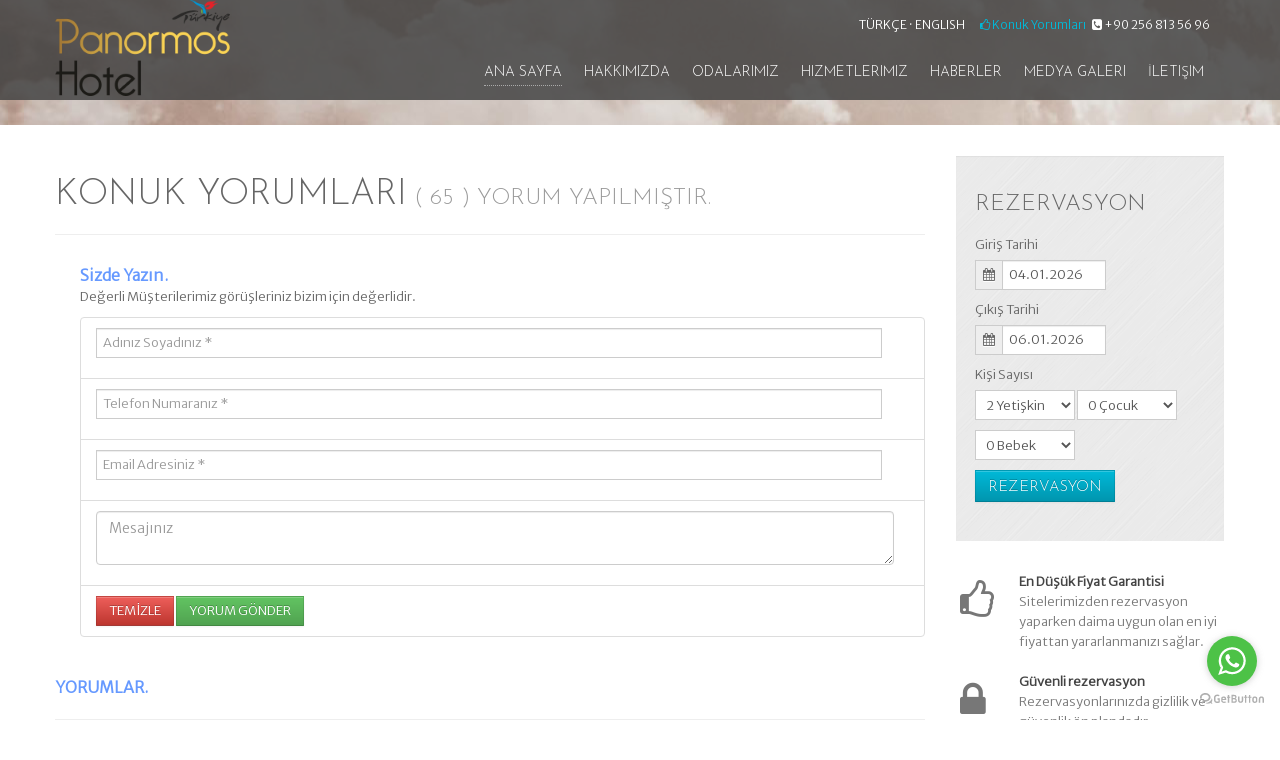

--- FILE ---
content_type: text/html; charset=UTF-8
request_url: http://panormoshotel.com/yorumlar-43.html
body_size: 5630
content:
<!DOCTYPE html>
<html lang="en">
  <head>
    <meta charset="utf-8">
    <meta name="viewport" content="width=device-width, initial-scale=1.0, user-scalable=0">

<title>Konuk Mesajları</title>
<meta name="description" content="Panormos Hotel ">
<meta name="keywords" content="Panormos Hotel ">
<meta name="author" content="Ofisimo.com"/>
<link rel="stylesheet" href="style/media/com_jkit/css/jkit.css" type="text/css" />
  <link rel="stylesheet" href="style/components/com_hotel/assets/hotel.css" type="text/css" />
  <link rel="stylesheet" href="style/components/com_hotel/assets/datepicker/css/datepicker.css" type="text/css" />
  <link rel="stylesheet" href="style/templates/minimal/css/bootstrap.css" type="text/css" />
  <link rel="stylesheet" href="style/templates/minimal/css/bootstrap-responsive.css" type="text/css" />
  <link rel="stylesheet" href="style/templates/minimal/css/template.css" type="text/css" />
  <link rel="stylesheet" href="style/templates/minimal/assets/font-awesome/css/font-awesome.css" type="text/css" />
  <link rel="stylesheet" href="style/font-awesome/css/font-awesome.min.css" type="text/css" media="screen" />
  <link rel="stylesheet" href="style/templates/minimal/assets/imagelightbox/imagelightbox.css" type="text/css" />
  <link rel="stylesheet" href="style/templates/minimal/assets/fancybox/jquery.fancybox.css" type="text/css" />
  <link rel="stylesheet" href="style/templates/minimal/assets/isotope/isotope.css" type="text/css" />
  <script src="style/media/jui/js/jquery.min.js" type="text/javascript"></script>
  <script src="style/media/jui/js/jquery-noconflict.js" type="text/javascript"></script>
  <script src="style/media/jui/js/jquery-migrate.min.js" type="text/javascript"></script>
  <script src="style/media/jui/js/bootstrap.min.js" type="text/javascript"></script>
  <script src="style/media/com_jkit/js/jkit.js" type="text/javascript"></script>
  <script src="style/components/com_hotel/assets/hotel.js" type="text/javascript"></script>
  <script src="style/components/com_hotel/assets/datepicker/js/bootstrap-datepicker.js" type="text/javascript"></script>
  <script src="style/templates/minimal/js/template.js" type="text/javascript"></script>
  <script src="style/templates/minimal/assets/cycle2/jquery.cycle2.js" type="text/javascript"></script>
  <script src="style/templates/minimal/assets/cycle2/jquery.cycle2.center.js" type="text/javascript"></script>
  <script src="style/templates/minimal/assets/cycle2/jquery.cycle2.swipe.js" type="text/javascript"></script>
  <script src="style/templates/minimal/assets/imagelightbox/imagelightbox.js" type="text/javascript"></script>
  <script src="style/templates/minimal/assets/fancybox/jquery.fancybox.js" type="text/javascript"></script>
  <script src="style/templates/minimal/assets/fancybox/helpers/jquery.fancybox-media.js" type="text/javascript"></script>
  <script src="style/templates/minimal/assets/isotope/jquery.isotope.js" type="text/javascript"></script>


        
        <!-- favicons -->
        <link rel="shortcut icon" href="style/templates/minimal/ico/favicon.ico">
        <link rel="apple-touch-icon-precomposed" sizes="144x144" href="style/templates/minimal/ico/apple-touch-icon-144-precomposed.png">
        <link rel="apple-touch-icon-precomposed" sizes="114x114" href="style/templates/minimal/ico/apple-touch-icon-114-precomposed.png">
        <link rel="apple-touch-icon-precomposed" sizes="72x72" href="style/templates/minimal/ico/apple-touch-icon-72-precomposed.png">
        <link rel="apple-touch-icon-precomposed" href="style/templates/minimal/ico/apple-touch-icon-57-precomposed.png">        
        
               
    </head>

    <body>
            
       <!-- Fonsiyonlar Başlangıç -->
      <!-- Değişiklik Yapmayınız, Web Paketiniz Çalışmayabilir.-->   
        <script type="text/javascript">
    (function () {
        var options = {
            whatsapp: "+90 546 411 63 53", // WhatsApp number
            call_to_action: "Bizimle WhatsApp dan iletişime geçebilirsiniz...", // Call to action
            position: "right", // Position may be 'right' or 'left'
        };
        var proto = document.location.protocol, host = "getbutton.io", url = proto + "//static." + host;
        var s = document.createElement('script'); s.type = 'text/javascript'; s.async = true; s.src = url + '/widget-send-button/js/init.js';
        s.onload = function () { WhWidgetSendButton.init(host, proto, options); };
        var x = document.getElementsByTagName('script')[0]; x.parentNode.insertBefore(s, x);
    })();
</script>   
		<!-- theme wrapper -->
        <div class="theme-wrapper theme-fullwrap">

            <!-- header wrapper -->
            <div class="theme-wrapper theme-header">

                <div class="container">

                    <div class="row">

                        <a href="javascript:;" class="theme-menu-toggle hidden-desktop" data-toggle="collapse" data-target=".theme-menu">
                            <span class="icon-list-ul"></span>
                        </a>

                        <div class="span3 theme-logo">
                                                     
<a href="index.php" title="Panormos Hotel - Didim"><img src="upload/manset/logo_1_3_1.png" alt="Panormos Hotel - Didim" /></a>
                         </div>                    

                        <div class="span9">

                            <div class="theme-toolbar visible-desktop">
                                <div class="">
<p>
 <a href="yorumlar-1.html"><i class="icon-thumbs-up-alt"></i> Konuk Yorumları</a>
&nbsp;&nbsp;<i class="icon-phone-sign"></i> 
   	
+90 256 813 56 96 
</p></div><div class="">
<div class="theme-lang">
                                <a href="index.php" class="active">
                                    TÜRKÇE                        </a>
                             ·                                         <a href="en/">
                                    ENGLISH                           </a>
                                        </div></div>
                            </div>

                            <div class="theme-menu navbar">
                                
                        <ul class="nav">
                        <li class="item-109 current active"><a  href="index.php">Ana Sayfa</a></li>
                        <li class="item-119 dropdown parent"><a class="dropdown-toggle" href="#">Hakkımızda</a>
                            <ul class="dropdown-menu">
                             
	<li class="item-126"><a href="sayfa-sUrdUrUlebIlIrlIk-polItakasi-51.html">SÜRDÜRÜLEBİLİRLİK POLİTAKASI</a></li>
 
	<li class="item-126"><a href="sayfa-hakkimizda-48.html">Hakkımızda</a></li>
                             </ul>
                        </li>
                        <li class="item-120"><a  href="odalarimiz.html">Odalarımız</a></li>
                        <li class="item-123"><a  href="hizmetlerimiz.html">Hizmetlerimiz</a></li>
                        <li class="item-123"><a  href="haberler-1.html">Haberler</a></li>
                            <li class="item-119 dropdown parent"><a class="dropdown-toggle" href="#">Medya Galeri</a>
                            <ul class="dropdown-menu">
                            <li class="item-126"><a href="galeri-1.html" >Resim Galerisi</a></li>
                            <li class="item-127"><a  href="videolar-1.html">Video Galerisi</a></li>
                            </ul>
                        </li>
                                <li class="item-119 dropdown parent"><a class="dropdown-toggle" href="#">İletişim </a>
                            <ul class="dropdown-menu">
                            <li class="item-126"><a href="iletisim.html" >İletişim Bilgileri</a></li>
                            </ul>
                        </li>
                        </ul>

                            </div>

                        </div>                  

                    </div>

                </div>

            </div>
            <!-- /header wrapper -->    
             

            
                
                    <div class="theme-wrapper theme-wrapper-heading">
                        <div class="theme-heading">
                            <div class="container">
                                <div class="row">
                                    <div class="span7">
                                        <h1>Konuk Yorumları</h1>
                                    </div>
                                    <div class="span5">
                                        <ul class="breadcrumb "><li><a href="index.php">Ana Sayfa</a></li><li class="active"> <span class="divider">/</span>Konuk Yorumları</li></ul>  
                                    </div>
                                </div>                    
                            </div>
                        </div>
                    </div>

                 

            
            
            

            <!-- body wrapper -->
            <div class="theme-wrapper theme-body">                

                
                <!-- main container -->
                <div class="container theme-main">

                    <div class="row">
                        
                        
                        
                                                
                        
                            <section class="span9 js-component"  id="js-component">

                                

                                
                                
<!-- system -->
<div id="com-hotel" class="">

    <!-- view -->
    <div id="com-hotel-locals">


        <!-- header -->
        <div class="page-header">
            <h1>Konuk Yorumları<small> (<span class="value">
											<span class="timer" data-from="120" data-to="65" data-speed="1000" data-refresh-interval="50">
												65
											</span>
										</span>) Yorum Yapılmıştır.</small></h1>
        </div>
        <!-- /header -->


			<!-- map -->
			<div id="hotels-map-wrapper">
 
					<ul class="list-group">
                <font style=" font-size:16px; color:#69F; font-weight:bold;">Sizde Yazın.</font>
                        <p class="pm-comment-required">Değerli Müşterilerimiz görüşleriniz bizim için değerlidir. </p>
                           <font color="#0ea43c"><b><div id="sonuc"></div></b></font>
                              	<form action="sistem/yorumok.php" method="post" id="yorum">
                   	<li class="list-group-item">
                             	
									<input name="adsoyad"  type="text" placeholder="Adınız Soyadınız *" class="form-control" required="required">
								</li>
								<li class="list-group-item">
									<input name="telefon" type="text" placeholder="Telefon Numaranız *" class="form-control" required="required">
								</li>
                                <li class="list-group-item">
									<input name="eposta"  type="text" placeholder="Email Adresiniz *"  class="form-control" required="required">
								</li>
							   <li class="list-group-item">
                                   <textarea class="form-control" rows="" name="mesaj"  id="mesaj" placeholder="Mesajınız"></textarea>
								</li>
								<li class="list-group-item">
                                 <input  type="hidden" name="onay"  value="0">
                                <input  type="hidden" name="sonuc" id="sonuc" value="Yorumunuz Başarıyla Gönderilmiştir.İncelendikten sonra yayınlanacaktır. Teşekkürler">
									<button type="submit" class="btn btn-danger">TEMİZLE</button>
									<button type="submit" id="topla" name="topla" class="btn btn-success">YORUM GÖNDER</button>     
								</li>
                        
                        </form>
					</ul>
		<br/>   
			<!-- /map -->
      <script src="http://code.jquery.com/jquery-1.10.1.min.js"></script>            
           <script type="text/javascript"> 
jQuery(document).ready(function(){
    $('#yorum').submit(function(){ //id'si hesapform olan formumuz için submit eventini yakalıyoruz
        $.ajax({ //jquery içindeki ajax fonksiyonunu çağırıyoruz
            type: "POST", //ajax kullanırkken kullanacağımız methodu belirliyoruz
            url: "sistem/yorumok.php", //ajax ile hangi dosyaya bağlanmak istediğimizi belirtiyoruz
            data: $('#yorum').serialize(), //ajax.php dosyamıza hangi argümentlerin yollanacağını seçiyoruz
            success: function(ajaxcevap){ //ajax.php dosyasından gelen cevabı ajaxcevap değişkenine atıyor
                $('#sonuc').html(ajaxcevap); 
                }
            });
            return false;
            });
            });
</script> 
			<!-- list -->
			
<div id="com-hotel-locals-list"><font style=" font-size:16px; color:#69F; font-weight:bold;">YORUMLAR.</font><hr />
                                        
     
<center><strong style="font-size:16px">Yorum Bulunmamaktadır.</strong></center>   

    
    
</div>	
	
</div>			<!-- /list -->



		        <!-- /results -->

    </div>
    <!-- /view -->

</div>
<!-- /system -->                           

                                
                            </section>                        
                        
                                                
                                                    <section class="span3 js-sidebar-a">
                                <div class="module well">
<div id="mod-hotel">

    <div id="mod-hotel-search" class="">

		        
			<h3>Rezervasyon</h3>
		
        <form id="mod-hotel-form" class="mod-hotel-search single-room" method="get" action="rezervasyon-1.html">

			
            <!-- checkin -->
            <div class="mod-hotel-control mod-hotel-checkin-control">
                <label class="mod-hotel-label" for="mod-hotel-checkin">Giriş Tarihi</label>
									<div class="input-prepend">
						<span class="add-on"><i class="icon-calendar"></i></span>
						<input class="mod-hotel-datepicker" name="gun" id="mod-hotel-checkin" type="text" value="04.01.2026" autocomplete="off" readonly="readonly">
					</div>
				  
            </div>
            <!-- /checkin -->

            <!-- checkout -->
            <div class="mod-hotel-control mod-hotel-checkout-control">
                <label class="mod-hotel-label" for="mod-hotel-checkout">Çıkış Tarihi</label>
									<div class="input-prepend">
						<span class="add-on"><i class="icon-calendar"></i></span>
						<input class="mod-hotel-datepicker" name="cikis"  id="mod-hotel-checkout" type="text" value="06.01.2026" autocomplete="off" readonly="readonly">
					</div>
				            </div>
            <!-- /checkout -->

			
            <!-- occupation -->
            <div class="mod-hotel-control mod-hotel-room-control">
									<label class="mod-hotel-label">Kişi Sayısı</label>
				            </div>

            <div class="mod-hotel-control mod-hotel-rooms-control">
				<div class="mod-hotel-room" id="mod-hotel-room-0">
                <select name="yetiskin" class="mod-hotel-occupation">
	<option value="1">1 Yetişkin</option>
	<option value="2" selected="selected">2 Yetişkin</option>
	<option value="3">3 Yetişkin</option>
	<option value="4">4 Yetişkin</option>
	<option value="5">5 Yetişkin</option>
</select>
<select name="cocuk" class="mod-hotel-occupation">
	<option value="0" selected="selected">0 Çocuk</option>
	<option value="1">1 Çocuk</option>
	<option value="2">2 Çocuk</option>
	<option value="3">3 Çocuk</option>
	<option value="4">4 Çocuk</option>
	<option value="5">5 Çocuk</option>
</select>
<select name="bebek" class="mod-hotel-occupation">
	<option value="0" selected="selected">0 Bebek</option>
	<option value="1">1 Bebek</option>
	<option value="2">2 Bebek</option>
	<option value="3">3 Bebek</option>
	<option value="4">4 Bebek</option>
	<option value="5">5 Bebek</option>
</select>
</div>            </div>
            <!-- /occupation -->

			

				<!-- /promotion code -->
			
            <!-- submit form -->
            <div class="mod-hotel-control mod-hotel-submit-control">
                <button type="button" class="btn btn-primary" id="mod-hotel-button">Rezervasyon</button>
            </div>
            <!-- /submit form -->

			
        </form>

		
		
		
		
    </div>


    <!-- Your search -->

	
			<div id="mod-hotel-resume"></div>
	
    <!-- booking -->

	
</div></div><div class="">
<div class="theme-rates">
<div class="theme-rate">
<div class="rate-icon"><em class="icon-thumbs-up-alt"></em></div>
<div class="rate-text"><strong>En Düşük Fiyat Garantisi</strong> <span>Sitelerimizden rezervasyon yaparken daima uygun olan en iyi fiyattan yararlanmanızı sağlar.</span></div>
</div>
<div class="theme-rate">
<div class="rate-icon"><em class="icon-lock"></em></div>
<div class="rate-text"><strong>Güvenli rezervasyon</strong> <span>Rezervasyonlarınızda gizlilik ve güvenlik ön plandadır..</span></div>
</div>
<div class="theme-rate">
<div class="rate-icon"><em class="icon-ok"></em></div>
<div class="rate-text"><strong>Ücretsiz iptal</strong> <span>Rezervasyonunuzu günü gelmeden önce iptal edebilirsiniz.</span></div>
</div>
</div></div>
                            </section>
                         
                            
                                                    
                            
                    </div>
                    
                </div>
                <!-- main container -->

            </div>
            <!-- /body wrapper -->            
 
  <div class="theme-wrapper theme-bottom-a">            
                    <section class="container">       
                        <div class="row js-bottom-a">
                            <div class="span12">
<div class=" 2">

<div class="theme-carousel">

    <a class="theme-carousel-prev" href="javascript:;"><i class="icon-angle-left"></i></a>

    <div class="theme-carousel-items-cont">
        <div class="row theme-carousel-items">
        
                       
        
         <a class="span2 theme-carousel-item theme-imagelightbox" rel="theme-carousel" href="upload/galeri/DSC01554.jpg">
                    <img src="upload/galeri/DSC01554.jpg">
                </a>
 
        
         <a class="span2 theme-carousel-item theme-imagelightbox" rel="theme-carousel" href="upload/galeri/DSC01601.jpg">
                    <img src="upload/galeri/DSC01601.jpg">
                </a>
 
        
         <a class="span2 theme-carousel-item theme-imagelightbox" rel="theme-carousel" href="upload/galeri/DSC01627.jpg">
                    <img src="upload/galeri/DSC01627.jpg">
                </a>
 
        
         <a class="span2 theme-carousel-item theme-imagelightbox" rel="theme-carousel" href="upload/galeri/DSC01619.jpg">
                    <img src="upload/galeri/DSC01619.jpg">
                </a>
 
        
         <a class="span2 theme-carousel-item theme-imagelightbox" rel="theme-carousel" href="upload/galeri/DSC01594.jpg">
                    <img src="upload/galeri/DSC01594.jpg">
                </a>
 
        
         <a class="span2 theme-carousel-item theme-imagelightbox" rel="theme-carousel" href="upload/galeri/DSC01579.jpg">
                    <img src="upload/galeri/DSC01579.jpg">
                </a>
 
        
         <a class="span2 theme-carousel-item theme-imagelightbox" rel="theme-carousel" href="upload/galeri/DSC01552.jpg">
                    <img src="upload/galeri/DSC01552.jpg">
                </a>
 
        
         <a class="span2 theme-carousel-item theme-imagelightbox" rel="theme-carousel" href="upload/galeri/2021-06-28-094222990.jpg">
                    <img src="upload/galeri/2021-06-28-094222990.jpg">
                </a>
 
        
         <a class="span2 theme-carousel-item theme-imagelightbox" rel="theme-carousel" href="upload/galeri/2021-06-29-120822176_2.jpg">
                    <img src="upload/galeri/2021-06-29-120822176_2.jpg">
                </a>
 
        
         <a class="span2 theme-carousel-item theme-imagelightbox" rel="theme-carousel" href="upload/galeri/2021-06-28-091949831.jpg">
                    <img src="upload/galeri/2021-06-28-091949831.jpg">
                </a>
 
        
         <a class="span2 theme-carousel-item theme-imagelightbox" rel="theme-carousel" href="upload/galeri/2021-06-28-093727481_1.jpg">
                    <img src="upload/galeri/2021-06-28-093727481_1.jpg">
                </a>
 
        
         <a class="span2 theme-carousel-item theme-imagelightbox" rel="theme-carousel" href="upload/galeri/IMG_1828_13.jpg">
                    <img src="upload/galeri/IMG_1828_13.jpg">
                </a>
 
        
         <a class="span2 theme-carousel-item theme-imagelightbox" rel="theme-carousel" href="upload/galeri/IMG_1808_7.jpg">
                    <img src="upload/galeri/IMG_1808_7.jpg">
                </a>
 
        
         <a class="span2 theme-carousel-item theme-imagelightbox" rel="theme-carousel" href="upload/galeri/2021-06-28-091812461.jpg">
                    <img src="upload/galeri/2021-06-28-091812461.jpg">
                </a>
 
        
         <a class="span2 theme-carousel-item theme-imagelightbox" rel="theme-carousel" href="upload/galeri/2021-06-28-092747595.jpg">
                    <img src="upload/galeri/2021-06-28-092747595.jpg">
                </a>
 
        
         <a class="span2 theme-carousel-item theme-imagelightbox" rel="theme-carousel" href="upload/galeri/IMG_20210610_164755.jpg">
                    <img src="upload/galeri/IMG_20210610_164755.jpg">
                </a>
 
        
         <a class="span2 theme-carousel-item theme-imagelightbox" rel="theme-carousel" href="upload/galeri/IMG_1880.jpg">
                    <img src="upload/galeri/IMG_1880.jpg">
                </a>
 
        
         <a class="span2 theme-carousel-item theme-imagelightbox" rel="theme-carousel" href="upload/galeri/image1492.jpg">
                    <img src="upload/galeri/image1492.jpg">
                </a>
 
                    </div>
    </div>

    <a class="theme-carousel-next" href="javascript:;"><i class="icon-angle-right"></i></a>

</div>
</div>
</div>

                        </div>
                    </section>
                </div>
            
                            <div class="theme-wrapper theme-bottom-b">            
                    <section class="container">       
                        <div class="row js-bottom-b">
                            <div class="span3">
<div class="">

<h3>İLETİŞİM</h3>

    
<p>
 Tel.  +90 256 813 56 96<br /> 
 Gsm +90 546 411 6353<br />
 Fax  +90 256 813 73 46<br />
 Email: <a href="mailto:panormos@hotmail.com">panormos@hotmail.com</a><br />
Adres: Yeni Mahalle, Atatürk Bulvarı, No: 120 (Koton Mağaza Yanı)<br />Aydın / Didim / TURKEY<br />
  </p>
<p class="theme-bottom-icons">
<a title="Facebook" href="http://facebook.com/hotelpanormos/" target="_blank"><em class="icon-facebook-sign"></em></a>
 <a title="twitter" href="http://panormoshotel.com" target="_blank"><em class="icon-twitter-sign"></em></a> 
 <a title="Instagram" href="https://www.instagram.com/panormoshotel09/" target="_blank"><em class="icon-instagram"></em></a> 
 <a title="Youtube" href="http://panormoshotel.com" target="_blank"><em class="icon-youtube-sign"></em></a> 
    
 </p>
 <img src="upload/manset/logo_1_3_1.png" width="230" />
</div>
</div>


<div class="span3">
<div class="">
<h3>Konuk Yorumları</h3>

<div class="theme-bottom-news">
                                                         <div class="jkit-item">
            <a class="item-img" href="yorumlar-1.html" style="background-image: url(style/images/yok.png)"></a>
            <div class="item-text">
                <a class="item-title" href="yorumlar-1.html">Misafir</a>
               
                <a class="item-date" href="yorumlar-1.html">05-09-2021</a>

              Uzun zamandır hiç bu kadar huzurlu bir tatil geçirmedim. Çalışanları çok....            </div>
        </div>
                          <div class="jkit-item">
            <a class="item-img" href="yorumlar-1.html" style="background-image: url(style/images/yok.png)"></a>
            <div class="item-text">
                <a class="item-title" href="yorumlar-1.html">H.</a>
               
                <a class="item-date" href="yorumlar-1.html">27-08-2021</a>

              İnsan ilişkileri çok iyiydi, yardımsever personelleri vardı, hiç üzmedile....            </div>
        </div>
          </div>
</div>
</div>

                        </div>
                    </section>
                </div>
            
            <!-- footer wrapper -->
            <footer class="theme-wrapper theme-footer">

                <div class="container js-footer">
                    
                        <ul class="nav">
                        <li class="item-109 current active"><a  href="index.php">ANA SAYFA</a></li>
                        <li class="item-119 parent"><a  href="odalarimiz.html">ODALARIMIZ</a></li>
                        <li class="item-120"><a  href="hizmetlerimiz.html">HİZMETLER</a></li>
                        <li class="item-123"><a  href="haberler-1.html">HABERLER</a></li>
                        <li class="item-124"><a  href="galeri-1.html">RESİMLER</a></li>
                        <li class="item-125"><a  href="videolar-1.html">VİDEOLAR</a></li>
                        <li class="item-129"><a  href="iletisim.html">İLETİŞİM</a></li>
                        </ul>

 © 2025 Panormos Hotel Didim 
                </div>

            </footer>
            <!-- /footer wrapper -->                       

        </div>
        <!-- /theme wrapper -->            

        <a class="scrollup hidden-phone" href="#">╱╲</a>      
   <!-- Fonksiyonlar Bitiş -->       
    </body>

</html>

--- FILE ---
content_type: text/css
request_url: http://panormoshotel.com/style/media/com_jkit/css/jkit.css
body_size: 6157
content:
/**
 * @package     JKit
 * @subpackage  com_jkit
 * @copyright   Copyright (C) 2013 - 2014 CloudHotelier. All rights reserved.
 * @license     GNU/GPL v2 or later http://www.gnu.org/licenses/gpl-2.0.html
 * @link        http://www.cloudjkitier.com
 * @author      Xavier Pallicer <xpallicer@gmail.com>
 */
.clearfix {
  *zoom: 1;
}
.clearfix:before,
.clearfix:after {
  display: table;
  content: "";
  line-height: 0;
}
.clearfix:after {
  clear: both;
}
.hide-text {
  font: 0/0 a;
  color: transparent;
  text-shadow: none;
  background-color: transparent;
  border: 0;
}
.input-block-level {
  display: block;
  width: 100%;
  min-height: 30px;
  -webkit-box-sizing: border-box;
  -moz-box-sizing: border-box;
  box-sizing: border-box;
}
.jkit-cycle2-slider {
  background: #DDD;
  overflow: hidden;
  position: relative;
}
.jkit-cycle2-slider .cycle-prev,
.jkit-cycle2-slider .cycle-next {
  position: absolute;
  top: 0;
  width: 90px;
  z-index: 800;
  height: 100%;
  cursor: pointer;
  opacity: 0.4;
  filter: alpha(opacity=40);
  -webkit-transition: all 0.5s ease;
  -moz-transition: all 0.5s ease;
  -o-transition: all 0.5s ease;
  transition: all 0.5s ease;
}
.jkit-cycle2-slider .cycle-prev {
  left: 0;
  background: url(../img/slider-left.png) 50% 50% no-repeat;
}
.jkit-cycle2-slider .cycle-next {
  right: 0;
  background: url(../img/slider-right.png) 50% 50% no-repeat;
}
.jkit-cycle2-slider .cycle-prev:hover,
.jkit-cycle2-slider .cycle-next:hover {
  opacity: 0.9;
  filter: alpha(opacity=90);
}
.jkit-cycle2-slider .cycle-pager {
  text-align: center;
  width: 100%;
  z-index: 801;
  position: absolute;
  overflow: hidden;
  bottom: 10px;
  font-size: 10px;
}
.jkit-cycle2-slider .cycle-pager span {
  margin: 0 3px;
  width: 10px;
  height: 10px;
  display: inline-block;
  cursor: pointer;
  color: #ffffff;
  border: 1px solid #ffffff;
  -webkit-border-radius: 10px;
  -moz-border-radius: 10px;
  border-radius: 10px;
  opacity: 0.9;
  filter: alpha(opacity=90);
}
.jkit-cycle2-slider .cycle-pager span.cycle-pager-active {
  color: #ffffff;
  background: #ffffff;
}
.jkit-overlay {
  position: relative;
}
.jkit-overlay,
.jkit-overlay-bg,
.jkit-overlay-top,
.jkit-overlay-top a {
  display: block;
  width: 100%;
  height: 107px;
  line-height: 107px;
}
.jkit-overlay-bg {
  background-size: cover;
  background-repeat: no-repeat;
  background-position: 50% 0;
}
.jkit-overlay-top {
  position: absolute;
  text-align: center;
  top: 0;
  display: none;
}
.jkit-overlay-top a {
  background-color: rgba(0, 0, 0, 0.4);
  color: #ffffff;
  font-size: 18px;
}
.jkit-overlay-top a:hover {
  text-decoration: none;
  color: #ffffff;
}
.jkit-gallery-filter {
  display: block;
  margin: 0 0 30px 0;
}
.jkit-gallery-images {
  position: relative;
  overflow: hidden;
  margin-bottom: 30px;
}
.jkit-gallery-images .jkit-gallery-image {
  position: relative;
  width: 220px;
  float: left;
  margin: 0 0 30px 20px;
  overflow: hidden;
}
.jkit-gallery-images .jkit-gallery-image .jkit-gallery-img {
  position: relative;
  overflow: hidden;
}
.jkit-gallery-images .jkit-gallery-image .jkit-overlay,
.jkit-gallery-images .jkit-gallery-image .jkit-overlay-bg,
.jkit-gallery-images .jkit-gallery-image .jkit-overlay-top,
.jkit-gallery-images .jkit-gallery-image .jkit-overlay-top a {
  height: 147px;
  line-height: 147px;
}
.jkit-gallery-images .jkit-gallery-text {
  overflow: hidden;
  padding: 5px;
  background: #eeeeee;
}
.jkit-gallery-images .jkit-gallery-text .jkit-gallery-text-title {
  display: block;
  margin: 5px 0;
}
@media (min-width: 1200px) {
  .jkit-gallery-images .jkit-gallery-image {
    margin: 0 0 30px 30px;
    width: 270px;
  }
  .jkit-gallery-images .jkit-gallery-image .jkit-overlay,
  .jkit-gallery-images .jkit-gallery-image .jkit-overlay-bg,
  .jkit-gallery-images .jkit-gallery-image .jkit-overlay-top,
  .jkit-gallery-images .jkit-gallery-image .jkit-overlay-top a {
    height: 180px;
    line-height: 180px;
  }
}
@media (min-width: 768px) and (max-width: 979px) {
  .jkit-gallery-images {
    margin-left: -14px;
  }
  .jkit-gallery-images .jkit-gallery-image {
    margin: 0 0 20px 14px;
    width: 170px;
  }
  .jkit-gallery-images .jkit-gallery-image .jkit-overlay,
  .jkit-gallery-images .jkit-gallery-image .jkit-overlay-bg,
  .jkit-gallery-images .jkit-gallery-image .jkit-overlay-top,
  .jkit-gallery-images .jkit-gallery-image .jkit-overlay-top a {
    height: 110px;
    line-height: 110px;
  }
  .jkit-gallery-images .jkit-gallery-image .jkit-overlay-top {
    display: block;
  }
  .jkit-gallery-images .jkit-gallery-image .jkit-overlay-top a {
    background-color: rgba(0, 0, 0, 0.2);
  }
}
@media (max-width: 767px) {
  .jkit-gallery-images {
    margin-left: -15px;
  }
  .jkit-gallery-images .jkit-gallery-image {
    margin: 0 0 20px 15px;
    width: 166px;
  }
  .jkit-gallery-images .jkit-gallery-image .jkit-overlay,
  .jkit-gallery-images .jkit-gallery-image .jkit-overlay-bg,
  .jkit-gallery-images .jkit-gallery-image .jkit-overlay-top,
  .jkit-gallery-images .jkit-gallery-image .jkit-overlay-top a {
    height: 110px;
    line-height: 110px;
  }
  .jkit-gallery-images .jkit-gallery-image .jkit-overlay-top {
    display: block;
  }
  .jkit-gallery-images .jkit-gallery-image .jkit-overlay-top a {
    background-color: rgba(0, 0, 0, 0.2);
  }
  .jkit-gallery-filter .btn-group .btn {
    display: block;
    float: left;
    text-align: left;
    margin: 4px;
  }
}
@media (max-width: 480px) {
  .jkit-gallery-images {
    margin-left: -10px;
  }
  .jkit-gallery-images .jkit-gallery-image {
    margin: 0 0 20px 10px;
    width: 135px;
  }
  .jkit-gallery-images .jkit-gallery-image .jkit-overlay,
  .jkit-gallery-images .jkit-gallery-image .jkit-overlay-bg,
  .jkit-gallery-images .jkit-gallery-image .jkit-overlay-top,
  .jkit-gallery-images .jkit-gallery-image .jkit-overlay-top a {
    height: 100px;
    line-height: 100px;
  }
}


--- FILE ---
content_type: text/css
request_url: http://panormoshotel.com/style/components/com_hotel/assets/hotel.css
body_size: 31224
content:
/**
 * @package     CloudHotelier
 * @subpackage  com_hotel
 * @copyright   Copyright (C) 2011 - 2014 CloudHotelier. All rights reserved.
 * @license     GNU/GPL v2 or later http://www.gnu.org/licenses/gpl-2.0.html
 * @link        http://www.cloudhotelier.com
 * @author      Xavier Pallicer <xpallicer@gmail.com>
 */

/* Hotel Module */

#mod-hotel-checkin,
#mod-hotel-checkout,
#mod-hotel-rooms,
#mod-hotel-promotion,
#hotel-pack-checkin{
    width: 120px;
}

#mod-hotel-checkin,
#mod-hotel-checkout,
#hotel-pack-checkin{
    width: 90px;
    cursor: pointer;
    background-color: #FFF;
    display: inline-block !important;
}

.mod-hotel-occupation{
    width: 100px;
}


#mod-hotel-promotion{
    display: none;
}


/* Component Common */

.hotel-loading{
    width: 100%;
    min-height: 120px;
    text-align: center;
}

.hotel-loading i{
    margin: 60px 0 30px 0;
    font-size: 80px;
    color: #CCC;
}

.datepicker{
    background: #FFF;
}

/* Aspect ratio 16:9 */
.ratio16_9{
    display: block;
    position: relative;
    width: 100%;
}
.ratio16_9:before{
    content: "";
    display: block;
    padding-top: 56.25%; 	
}
.ratio16_9_content{
    position:  absolute;
    top: 0;
    left: 0;
    bottom: 0;
    right: 0; 
    background-position: center center;
    background-repeat: no-repeat;
    background-size: cover;
}


/* List View */

.map-container{    
    /* thumbnail style */
    border: 1px solid #DDD;
    padding: 4px;  
    -webkit-border-radius: 4px;
    -moz-border-radius: 4px;
    border-radius: 4px;
    -webkit-box-shadow: 0 1px 3px rgba(0, 0, 0, 0.055);
    -moz-box-shadow: 0 1px 3px rgba(0,0,0,0.055);
    box-shadow: 0 1px 3px rgba(0, 0, 0, 0.055);
}

#hotel-map{
    display: block;
    width: 100%;
    height: 480px;
    background: #DDD;
}

#hotel-map img {
    max-width: none;
}

.map-legend{
    padding-bottom: 20px;
    border-bottom: 1px dotted #DDD;
    margin: 15px 0 20px;
}

.hotels-hotel{
    padding-bottom: 20px;
    border-bottom: 1px dotted #DDD;
    margin-bottom: 30px;
}

.map-legend-available .icon-marker,
.map-legend-unavailable .icon-marker{
    margin-left: 10px;
    margin-bottom: -5px;
    height: 20px;
    width: 17px;    
    display: inline-block;    
}

.map-legend-available .icon-marker{
    background: transparent url('img/map-available.png');
}

.map-legend-unavailable .icon-marker{
    background: transparent url('img/map-unavailable.png');
}

.hotels-info{
    clear: both;
    margin-bottom: 15px;
}

.hotels-price{
    text-align: center;
    margin-top: 8px;
}

.hotels-room-occupation{
    margin: 0;
}

.table.hotels-rooms{
    margin: 0;
}

.table thead th.hotels-rooms-title{
    width: 38%;
}

.table thead th.hotels-rooms-board{
    width: 18%;
}

.table thead th.hotels-rooms-available{
    width: 18%;
}

.table thead th.hotels-rooms-amount,
.table td.hotels-room-amount{
    text-align: right;
}

.hotels-more.pagination{
    margin: 5px 0;
}



/* hotel view */

.hotel-img,
.span4.hotel-img{
    margin: 5px 20px 10px 0;
}

.hotel-photo{
    position: relative;
}

.hotel-photo span.hotel-overlay{
    position: absolute;
    top: 0;
    left: 0;
    display: none;
    width: 100%;
    height: 100%;
    text-align: center;
    vertical-align: middle;
    background-color: rgba(255, 255, 255, 0.6);
    color: #000;
}

ul.hotel-quote {
    margin: 5px 0 15px 0;
    padding: 0 10px;
}

.hotel-description{
    margin-bottom: 30px;
}

.hotel-rooms .nav-tabs > .active > a, 
.hotel-rooms .nav-tabs > .active > a:hover, 
.hotel-rooms .nav-tabs > .active > a:focus{
    background: #F5F5F5;
}

.hotel-rooms .navbar{
    margin-bottom: 12px;
}


.hotel-rooms table{
    background: #FFF;
    margin-bottom: 12px;
}

.table th.hotel-rooms-title{
    width: 60%;
}

.hotel-rooms-title .media{
    margin: 0;    
}

.hotel-rooms-resume{
    margin-bottom: 20px;
}

.hotel-rooms-nav a{
    cursor: default;
}

.hotel-rooms-title .room-title,
.hotel-rooms-title .room-popups,
.hotel-rooms-title .room-intro{
    display: block;
    margin: 0 0 5px 0;
}

.table th.hotel-rooms-amount,
.table td.hotel-rooms-amount{
    text-align: right;
}

.table td.hotel-rooms-amount .availability-info{
    font-weight: normal;
}

.table td.hotel-rooms-amount .room-amount{
    display: block;
}

.table th.hotel-rooms-select,
.table td.hotel-rooms-select{
    text-align: center;
    width: 15%;    
}

.table td.hotel-rooms-amount,
.table td.hotel-rooms-select{
    vertical-align: middle;
}

.hotel-full{
    display: none;
}

.hotel-room-closed .hotel-full{
    display: block;    
}

.table tbody tr.hotel-room-selected td{
    background: #FAFAFA;    
}

.hotel-total{
    background: #EEE;
    border: 1px solid #D4D4D4;
    padding: 20px;   
    overflow: hidden;
}

#hotel-total{
    cursor: default;
}

#hotel-total:hover{
    text-decoration: none;    
}

.hotel-amount{
    display: inline-block;
    font-size: 120%;
    min-width: 18px;
}

#hotel-total-amount{
    display: inline-block;
    min-width: 30px;    
}

.room-extras .room-extra{
    margin: 0 0 3px 0;
    -webkit-border-radius: 3px;
    -moz-border-radius: 3px;
    border-radius: 3px;
    font-size: 85%;
    padding: 1px 4px;
    float: left; 
    margin-right: 10px;
}

.extra-close{
    display: inline-block;
    margin-left: 10px;
    padding: 0 4px;
    color: #000000;
    text-shadow: 0 1px 0 #ffffff;
    opacity: 0.2;
    filter: alpha(opacity=20);
    font-size: 115%;
}

.extra-close:hover{
    color: #000000;
    text-decoration: none;
    cursor: pointer;
    opacity: 0.4;
    filter: alpha(opacity=40);
}

/* rooms view */

.hotel-room-room{
    margin-bottom: 40px;
}

.hotel-room-room .room-intro{
    font-size: 110%;
}

.hotel-room-room-thumbs{
    margin: 20px 0;
}

.hotel-room-room-thumbs .thumbnail{
    display: inline-block;
    margin-right: 10px;
}

.hotel-room-room-thumbs .thumbnail span{
    width: 120px;
}

/* modals */

.modal.hotel-modal,
.modal.hotel-modal-room,
.modal.hotel-modal-pack{
    width: 830px; 
    margin-left: -415px; /* (original = -280px; new = 870 / 2) */
}

.modal.fade.in.hotel-modal,
.modal.fade.in.hotel-modal-room,
.modal.fade.in.hotel-modal-pack{
    top: 7%;    
}

.modal.hotel-modal .modal-body,
.modal.hotel-modal-room .modal-body,
.modal.hotel-modal-pack .modal-body{
    max-height: 460px;
}

.modal-body #hotel-map{
    width: 800px;
    height: 460px;    
}

.modal.hotel-modal .carousel,
.modal.hotel-modal-room .carousel,
.modal.hotel-modal-pack .carousel,
.hotel-modal-room-info,
.hotel-modal-pack-info{
    margin-bottom: 0;
    max-height: 460px;
}

.hotel-modal-room-info .room-image,
.hotel-modal-pack-info .pack-image{
    margin: 0 20px 20px 0;
}

.modal.hotel-modal .carousel .carousel-inner,
.modal.hotel-modal-room .carousel .carousel-inner,
.modal.hotel-modal-pack .carousel .carousel-inner{
    text-align: center; 
}

.modal.hotel-modal .carousel .item > img,
.modal.hotel-modal-room .carousel .item > img,
.modal.hotel-modal-pack .carousel .item > img{
    display: inline-block; 
}

.modal.hotel-modal .carousel-control,
.modal.hotel-modal-room .carousel-control,
.modal.hotel-modal-pack .carousel-control{
    top: 50%;
}

.nav.hotel-modal-nav,
.nav.hotel-modal-room-nav,
.nav.hotel-modal-pack-nav{
    float: left;
    margin: 0;
}

.modal.hotel-modal .modal-body,
.modal.hotel-modal-room .modal-body,
.modal.hotel-modal-pack .modal-body{
    overflow-x: hidden;
}

.hotel-modal-slide,
.hotel-modal-map,
.hotel-modal-video,
.hotel-modal-pack-info,
.hotel-modal-pack-slide,
.hotel-modal-pack-video,
.hotel-modal-room-info,
.hotel-modal-room-slide,
.hotel-modal-room-video,
.hotel-modal-room-extras{
    width: 800px;
    height: 460px;    
    margin-right: 15px;
    float: left;
    overflow: hidden;
}

.hotel-modal-room-info,
.hotel-modal-room-extras,
.hotel-modal-pack-info{
    overflow-y: auto;
}

.hotel-modal-content,
.hotel-modal-room-content,
.hotel-modal-pack-content{
    width: 9999px;
    overflow: hidden;
}

.extras-content{
    overflow: hidden;
    overflow-y: auto;
}

.extras-content .room-extra{
    padding: 25px 15px;
    background: #EEE;
    overflow: hidden;
    border-radius: 5px;
    margin-bottom: 5px;
    margin-right: 10px;
}

.extra-info.media{
    float: left;
    width: 540px;
}

.extra-select{
    float: right;
    margin-top: 8px;
}

.pack-select{
    float: right;
    margin-top: 16px;
}


/* Cycle2 sliders */

.mod-hotel-photos {
    background: #DDD;
    overflow: hidden;
    position: relative;
}
.mod-hotel-photos .cycle-prev,
.mod-hotel-photos .cycle-next {
    position: absolute;
    top: 0;
    width: 90px;
    opacity: 0.4;
    filter: alpha(opacity=40);
    z-index: 800;
    height: 100%;
    cursor: pointer;
    -webkit-transition: all 0.5s ease;
    -moz-transition: all 0.5s ease;
    -o-transition: all 0.5s ease;
    transition: all 0.5s ease;
}
.mod-hotel-photos .cycle-prev {
    left: 0;
    background: url(img/slider-left.png) 50% 50% no-repeat;
}
.mod-hotel-photos .cycle-next {
    right: 0;
    background: url(img/slider-right.png) 50% 50% no-repeat;
}
.mod-hotel-photos .cycle-prev:hover,
.mod-hotel-photos .cycle-next:hover {
    opacity: 0.9;
    filter: alpha(opacity=90);
}


/* Categories */

.hotel-cat{
    height: 68px;
    text-align: center;
}

.hotel-cat-100,
.hotel-cat-101,
.hotel-cat-102,
.hotel-cat-103,
.hotel-cat-104,
.hotel-cat-105,
.hotel-cat-106,
.hotel-cat-107,
.hotel-cat-108,
.hotel-cat-109{
    display: inline-block;
    width: 32px;
    height: 32px;
    background: transparent url(img/100.png);
}

.hotel-cat-200,
.hotel-cat-201,
.hotel-cat-202,
.hotel-cat-203,
.hotel-cat-204,
.hotel-cat-205,
.hotel-cat-206,
.hotel-cat-207,
.hotel-cat-208,
.hotel-cat-209{
    display: block;
    width: 32px;
    height: 32px;
    display: inline-block;
    width: 32px;
    height: 32px;
    background: transparent url(img/200.png);
}

.hotel-cat-300,
.hotel-cat-301,
.hotel-cat-302,
.hotel-cat-303,
.hotel-cat-304,
.hotel-cat-305,
.hotel-cat-306,
.hotel-cat-307,
.hotel-cat-308,
.hotel-cat-309{
    display: inline-block;
    width: 32px;
    height: 32px;
    background: transparent url(img/300.png);
}

.hotel-cat-400,
.hotel-cat-401,
.hotel-cat-402,
.hotel-cat-403,
.hotel-cat-404,
.hotel-cat-405,
.hotel-cat-406,
.hotel-cat-407,
.hotel-cat-408,
.hotel-cat-409{
    display: inline-block;
    width: 32px;
    height: 32px;
    background: transparent url(img/400.png);
}

.hotel-cat-500,
.hotel-cat-501,
.hotel-cat-502,
.hotel-cat-503,
.hotel-cat-504,
.hotel-cat-505,
.hotel-cat-506,
.hotel-cat-507,
.hotel-cat-508,
.hotel-cat-509,
.hotel-cat-510,
.hotel-cat-511,
.hotel-cat-512,
.hotel-cat-513,
.hotel-cat-514,
.hotel-cat-515{
    display: inline-block;
    width: 32px;
    height: 32px;
    background: transparent url(img/500.png);
}

.hotel-cat-601,
.hotel-cat-602,
.hotel-cat-603,
.hotel-cat-604,
.hotel-cat-605,
.hotel-cat-606,
.hotel-cat-607,
.hotel-cat-608,
.hotel-cat-609,
.hotel-cat-610,
.hotel-cat-611,
.hotel-cat-612,
.hotel-cat-613,
.hotel-cat-614,
.hotel-cat-615,
.hotel-cat-616,
.hotel-cat-617,
.hotel-cat-618,
.hotel-cat-619,
.hotel-cat-620,
.hotel-cat-621,
.hotel-cat-622,
.hotel-cat-623,
.hotel-cat-624,
.hotel-cat-625,
.hotel-cat-626,
.hotel-cat-627,
.hotel-cat-628,
.hotel-cat-629,
.hotel-cat-630,
.hotel-cat-631,
.hotel-cat-632,
.hotel-cat-633,
.hotel-cat-634,
.hotel-cat-635,
.hotel-cat-636,
.hotel-cat-637,
.hotel-cat-638,
.hotel-cat-639,
.hotel-cat-640,
.hotel-cat-641,
.hotel-cat-642,
.hotel-cat-643,
.hotel-cat-644,
.hotel-cat-645,
.hotel-cat-646,
.hotel-cat-647,
.hotel-cat-648,
.hotel-cat-649,
.hotel-cat-650,
.hotel-cat-651,
.hotel-cat-652,
.hotel-cat-653,
.hotel-cat-654,
.hotel-cat-655,
.hotel-cat-656,
.hotel-cat-657,
.hotel-cat-658,
.hotel-cat-659,
.hotel-cat-660,
.hotel-cat-661,
.hotel-cat-662,
.hotel-cat-663,
.hotel-cat-664,
.hotel-cat-665,
.hotel-cat-666,
.hotel-cat-667,
.hotel-cat-668,
.hotel-cat-669,
.hotel-cat-670,
.hotel-cat-671,
.hotel-cat-672,
.hotel-cat-673,
.hotel-cat-674,
.hotel-cat-675,
.hotel-cat-676,
.hotel-cat-677,
.hotel-cat-678,
.hotel-cat-679,
.hotel-cat-680,
.hotel-cat-681,
.hotel-cat-682,
.hotel-cat-683,
.hotel-cat-684,
.hotel-cat-685,
.hotel-cat-686,
.hotel-cat-687,
.hotel-cat-688,
.hotel-cat-689,
.hotel-cat-690,
.hotel-cat-691,
.hotel-cat-692,
.hotel-cat-693,
.hotel-cat-694,
.hotel-cat-695,
.hotel-cat-696,
.hotel-cat-697,
.hotel-cat-698,
.hotel-cat-699,
.hotel-cat-700,
.hotel-cat-701,
.hotel-cat-702,
.hotel-cat-703,
.hotel-cat-704,
.hotel-cat-705,
.hotel-cat-706,
.hotel-cat-707,
.hotel-cat-708,
.hotel-cat-709,
.hotel-cat-710,
.hotel-cat-711,
.hotel-cat-712,
.hotel-cat-713,
.hotel-cat-714,
.hotel-cat-715,
.hotel-cat-716,
.hotel-cat-717,
.hotel-cat-718,
.hotel-cat-719,
.hotel-cat-720,
.hotel-cat-721,
.hotel-cat-722,
.hotel-cat-723,
.hotel-cat-724,
.hotel-cat-725,
.hotel-cat-726,
.hotel-cat-727,
.hotel-cat-728,
.hotel-cat-729,
.hotel-cat-730,
.hotel-cat-731,
.hotel-cat-732,
.hotel-cat-733,
.hotel-cat-734,
.hotel-cat-735,
.hotel-cat-736,
.hotel-cat-737,
.hotel-cat-738,
.hotel-cat-739,
.hotel-cat-740,
.hotel-cat-741,
.hotel-cat-742,
.hotel-cat-743,
.hotel-cat-744,
.hotel-cat-745,
.hotel-cat-746,
.hotel-cat-747,
.hotel-cat-748,
.hotel-cat-749,
.hotel-cat-750{
    display: inline-block;
    width: 32px;
    height: 32px;
    background: transparent url(img/600.png);
}


/* Book */

.book-resume-amount{
    margin-top: 20px;
    padding: 20px;
    text-align: center;
}

.book-room-resume,
.book-room-preferences,
.book-room-extras{
    margin: 5px 0;
}

.book-room-extras-list{
    margin-top: 15px;
    padding: 15px;
    background: #EEE;
    border: 1px solid #DDD;
}

.book-room-extras-list select{
    margin-top: 8px;
}

.book-guarantee,
.book-submit{
    padding: 0 20px;
}

.book-resume{
    overflow: hidden;
}

.book-contact .control-group{
    margin: 0;
}

#book-book{
    margin-top: 20px;
}

.book-submit{
    overflow: hidden;
    margin-bottom: 15px;
}

.book-options{
    width: 70%;
}


/* Payment */

#hotel_payment,
#hotel_card{
    margin-top: 10px;
    border: none;
    overflow-x: hidden;
}

#hotel_payment_frame,
#hotel_card_frame{
    width: 100%;
    height: 800px;
    border: 0;
    overflow-x: hidden;
}


/* Common */

.com-hotel-copy{
    text-align: center;
}

.hotel-availability1,
.hotel-availability2,
.hotel-availability3,
.hotel-availability4{
    color: #900;
}

.hotel-availability5,
.hotel-availability6{
    color: #390;
}

.hotel-conditions0{
    color: #390;
}

.hotel-conditions1{
    color: #999;
}

.hotel-discount{
    color: #FF9900;
    text-decoration: line-through;
    cursor: help;
    display: inline-block;
}

/* Calendar */

.hotel_calendar_month{
    text-align: right;
}

.hotel_calendar_week{
    margin: 20px 0 5px;
    padding: 5px;
}

.hotel_calendar_week_title{
    padding: 5px;
    font-weight: bold;
}

.hotel_calendar_table th,
.hotel_calendar_table td.hotel_calendar_room_title{
    background: #EBEBEB;
    border-left: 1px solid #B4B4B4;
    font-weight: normal;
    padding: 6px 2px;
    line-height: 1.2em;
}

.hotel_calendar_table th.hotel_calendar_head_room{
    background: none;
    border: 0;
}

.hotel_calendar_head_room{
    text-align: left;
    vertical-align: middle;
}

.hotel_calendar_head_day{
    border: 1px solid #B4B4B4;
}

.hotel_calendar_dayname{
    display: block;
}

.hotel_calendar_table th.weekday_0,
.hotel_calendar_table th.weekday_6,
.hotel_calendar_table td.weekday_0,
.hotel_calendar_table td.weekday_6{
    background: #FEFED8;
}

.hotel_calendar_room_title{
    text-align: left;
}

.hotel_calendar_room{
    text-align: center;
    vertical-align: middle;
    border: 1px solid #B4B4B4;
}

.hotel_calendar_room_available{
    display: block;
    width: 100%;
    height: 8px;
    line-height: 12px;
}

.available_closed{
    background: #999;
}

.available_available{
    background: #55B05A;
}

.available_low{
    background: #FB0;
}

.available_full{
    background: #E44249;
}

.hotel_calendar_legend{
    margin: 10px 5px;
}

.hotel_calendar_legend_tip{
    margin-right: 10px;
}

.hotel_calendar_legend_available{
    padding: 0 2px;
}


.hotel-rooms-select label{
    display: inline-block;
}


/* Gallery */

.hotel-gallery-photo{
    margin-bottom: 20px;
}


/* Overlays */

.hotel-overlay{
    position: relative;
}

.hotel-overlay,
.hotel-overlay-bg,
.hotel-overlay-top,
.hotel-overlay-top a{
    display: block;
    width: 100%;
    height: 107px;
    line-height: 107px;
}

.hotel-overlay-bg{ 
    background-size: cover;
}

.hotel-overlay-top{
    position: absolute;
    text-align: center;
    top: 0;
    display: none;
}

.hotel-overlay-top a{
    background: rgba(0,0,0,.4); 
    color: #FFF;
    font-size: 18px;
}

.hotel-overlay-top a:hover{
    text-decoration: none;
    color: #FFF;
}

/* Packs */

.hotel-packs-filter{
    display: block;
    margin: 0 0 20px 0;
}

#hotel-packs .hotel-packs-items{
    margin-left: -15px;
    width: 715px;
}

.no-column #hotel-packs .hotel-packs-items{
    width: 955px;
}

#hotel-packs .hotel-packs-item{
    width: 223px;
    margin-left: 15px!important;
    margin-bottom: 20px;
}

.hotel-packs-item .hotel-overlay,
.hotel-packs-item .hotel-overlay-bg,
.hotel-packs-item .hotel-overlay-top,
.hotel-packs-item .hotel-overlay-top a{
    height: 150px;
    line-height: 150px;
}

.hotel-packs-item .hotel-overlay-top a{
    font-size: 16px;
}


/* rooms */

.hotel-room-room-thumbs .thumbnail{
    margin: 4px;
}
.hotel-room-room-thumbs .thumbnail span{
    width: 118px;
}

/* contact */

.hotel-contact-map{
    margin-bottom: 30px;
}

#hotel-contact-form .input-xxlarge{
    width: 100%;
}

/* Responsive (big screen) */

@media (min-width: 1200px) {

    /* overlay */
    .hotel-overlay,
    .hotel-overlay-bg,
    .hotel-overlay-top,
    .hotel-overlay-top a{
        height: 133px;
        line-height: 133px;
    }

    /* packs */
    .hotel-packs-item .hotel-overlay,
    .hotel-packs-item .hotel-overlay-bg,
    .hotel-packs-item .hotel-overlay-top,
    .hotel-packs-item .hotel-overlay-top a{
        height: 185px;
        line-height: 185px;
    }

    #hotel-packs .hotel-packs-item{
        width: 275px;
        margin-left: 22px!important;
    }

    #hotel-packs .hotel-packs-items{
        margin-left: -22px;
        width: 891px;
    }

    .no-column #hotel-packs .hotel-packs-items{
        width: 1192px;
    }

    /* contact */ 
    .hotel-contact-map #hotel-map{
        height: 520px;
    }


}


/* Responsive (tablet) */

@media (min-width: 768px) and (max-width: 979px) {
    .hotel-rooms-title a.thumbnail{
        padding: 2px;
    }
    .hotel-rooms-title a.thumbnail img{
        width: 60px;
    }
    .hotels-image img{
        width: 160px;
    }
    .hotels-price{
        display: none;
    }
    .book-resume-hotel img{
        width: 160px;       
    }
    .book-contact input, 
    .book-contact textarea, 
    .book-contact .uneditable-input,
    .book-contact select{
        width: 90%;
    }

    .table th.hotel-rooms-select, 
    .table td.hotel-rooms-select {
        width: 10%;
    }

    /* modals */

    .modal.hotel-modal,
    .modal.hotel-modal-room,
    .modal.hotel-modal-pack{
        width: 700px; 
        margin-left: -350px; /* (original = -280px; new = 830 / 2) */
    }

    .modal.hotel-modal .modal-body,
    .modal.hotel-modal-room .modal-body,
    .modal.hotel-modal-pack .modal-body{
        max-height: 386px;
    }

    .modal-body #hotel-map{
        width: 670px;
        height: 386px;    
    }

    .modal.hotel-modal .carousel,
    .modal.hotel-modal-room .carousel,
    .modal.hotel-modal-pack .carousel{
        max-height: 386px;
    }

    .hotel-modal-slide,
    .hotel-modal-map,
    .hotel-modal-video,
    .hotel-modal-pack-info,
    .hotel-modal-pack-slide,
    .hotel-modal-pack-video,
    .hotel-modal-room-info,
    .hotel-modal-room-slide,
    .hotel-modal-room-video,
    .hotel-modal-room-extras{
        width: 670px;
        height: 386px;    
    }

    .extra-info.media{
        width: 460px;
    }

    /* overlay */
    .hotel-overlay,
    .hotel-overlay-bg,
    .hotel-overlay-top,
    .hotel-overlay-top a{
        height: 79px;
        line-height: 79px;
    }
    .hotel-overlay-top{
        display: block;
        opacity: 0.4;
        filter: alpha(opacity=40);
    }

    /* packs */
    .hotel-packs-item .hotel-overlay,
    .hotel-packs-item .hotel-overlay-bg,
    .hotel-packs-item .hotel-overlay-top,
    .hotel-packs-item .hotel-overlay-top a{
        height: 112px;
        line-height: 112px;
    }

    #hotel-packs .hotel-packs-item{
        width: 170px;
        margin-left: 15px!important;
    }

    #hotel-packs .hotel-packs-items{
        margin-left: -15px;
        width: 555px;
    }

    #hotel-packs .hotel-packs-item h3{
        font-size: 20px;
        line-height: 1.2em;
        margin: 14px 0 5px;
    }

    .no-column #hotel-packs .hotel-packs-items{
        width: 740px;
    }

    /* rooms */
    .hotel-room-room-img{
        height: 182px;
    }

    /* contact */
    #hotel-contact-form .input-xxlarge{
        width: 90%;
    }
}

/* Responsive (phone) */

@media (max-width: 767px) {

    .hotel-rooms-title a.thumbnail{
        padding: 2px;
    }
    .hotel-rooms-title a.thumbnail img{
        width: 60px;
    }
    .hotels-image img{
        width: 160px;
    }
    .hotels-price{
        display: none;
    }
    .book-resume-hotel img{
        width: 120px;       
    }
    .book-contact input, 
    .book-contact textarea, 
    .book-contact .uneditable-input,
    .book-contact select{
        width: 90%;
    }

    .table th.hotel-rooms-select, 
    .table td.hotel-rooms-select {
        width: 10%;
    }
    
    #com-hotel-hotel .btn-group.pull-right{
        float: none;
    }
    
    .hotel-description address{
        display: none;
    }
    
    .pull-right.hotels-price{
        display: none;
    }


    /* hide room buttons video and extras */

    .btn-group.room-popups,
    .nav-tabs > li, .nav-pills > li:nth-child(3),
    .nav-tabs > li, .nav-pills > li:nth-child(4) {
        display: none;
    }



    /* modals */


    .modal.fade.in.hotel-modal,
    .modal.fade.in.hotel-modal-room,
    .modal.fade.in.hotel-modal-pack{
        top: 3px;
    }    

    .modal.hotel-modal,
    .modal.hotel-modal-room,
    .modal.hotel-modal-pack{
        width: 360px;
        margin: 0 auto;
    }    

    .modal.hotel-modal .modal-header,
    .modal.hotel-modal-room .modal-header,
    .modal.hotel-modal-pack .modal-header{
        padding: 7px 12px;
    }

    .modal.hotel-modal .modal-header h3,
    .modal.hotel-modal-room .modal-header h3,
    .modal.hotel-modal-pack .modal-header h3{
        font-size: 16px;
        line-height: 16px;
    }

    .modal.hotel-modal .modal-body,
    .modal.hotel-modal-room .modal-body,
    .modal.hotel-modal-pack .modal-body{
        width: 360px;
        height: 202px;
        max-height: 202px;
        padding: 0;
    }

    .hotel-modal-slide,
    .hotel-modal-map,
    .hotel-modal-video,
    .hotel-modal-pack-info,
    .hotel-modal-pack-slide,
    .hotel-modal-pack-video,
    .hotel-modal-room-info,
    .hotel-modal-room-slide,
    .hotel-modal-room-video,
    .hotel-modal-room-extras{
        width: 360px;
        height: 202px;  
    }

    .modal.hotel-modal .carousel,
    .modal.hotel-modal-room .carousel,
    .modal.hotel-modal-pack .carousel{ 
        max-height: 202px;
        padding: 0;
    }

    .modal.hotel-modal .carousel-control,
    .modal.hotel-modal-room .carousel-control,
    .modal.hotel-modal-pack .carousel-control{
        top: 53%;
        width: 30px;
        height: 30px;
        font-size: 30px;
        line-height: 24px;
    }

    .hotel-modal-room-info .media,
    .hotel-modal-pack-info .media{
        padding: 10px;
        font-size: 90%;
    }

    .hotel-modal-room-info .media .thumbnail,
    .hotel-modal-pack-info .media .thumbnail{
        padding: 2px;
    }

    .hotel-modal-room-info .room-image, 
    .hotel-modal-pack-info .pack-image{
        max-width: 100px;
        padding-right: 10px;
    }

    .extra-info.media{
        width: 100%;
    }

    .extras-content .room-extra {
        padding: 10px 5px;
    }

    .extra-select{
        float: left;
        margin: 10px 0 0 70px;
    }

    #book-modal .modal-body .media{
        font-size: 90%;
        padding: 0 10px;
    }


    .modal.hotel-modal .modal-footer,
    .modal.hotel-modal-room .modal-footer,
    .modal.hotel-modal-pack .modal-footer{
        padding: 7px 12px;
    }

    .modal.hotel-modal .modal-footer .btn,
    .modal.hotel-modal-room .modal-footer .btn,
    .modal.hotel-modal-pack .modal-footer .btn{ 
        font-size: 90%;
        padding: 2px 8px;
        margin: 0;
    }   

    .modal.hotel-modal .modal-footer .nav-pills > li > a,
    .modal.hotel-modal-room .modal-footer .nav-pills > li > a,
    .modal.hotel-modal-pack .modal-footer .nav-pills > li > a{
        font-size: 90%;
        padding: 3px 8px;
    }





    /* Gallery & Packs */

    #hotel-gallery .hotel-gallery-photo{
        margin-bottom: 0;
        width: 25%;
        float: left;
    }

    #hotel-packs .hotel-packs-items,
    .no-column #hotel-packs .hotel-packs-items{
        width: auto;
    }

    #hotel-packs .hotel-packs-items{
        margin: 0;
        width: auto;
    }

    #hotel-packs .hotel-packs-item{
        margin: 0!important;
        width: 50%;
        float: left;
    }

    #hotel-packs .hotel-packs-item h3{
        font-size: 20px;
        line-height: 1.2em;
        margin: 14px 0 5px;
    }

    .hotel-gallery-photo .thumbnail,
    .hotel-packs-item .thumbnail{
        padding: 6px;
        border: none;
        -webkit-box-shadow: none;
        -moz-box-shadow: none;
        box-shadow: none;
    }

    /* overlay */
    .hotel-overlay,
    .hotel-overlay-bg,
    .hotel-overlay-top,
    .hotel-overlay-top a{
        height: 90px;
        line-height: 90px;
    }

    .hotel-packs-item .hotel-overlay,
    .hotel-packs-item .hotel-overlay-bg,
    .hotel-packs-item .hotel-overlay-top,
    .hotel-packs-item .hotel-overlay-top a{
        height: 184px;
        line-height: 184px;
    }

    .hotel-overlay-top{
        display: block;
        opacity: 0.4;
        filter: alpha(opacity=40);
    }

    /* contact */
    .hotel-contact-map #hotel-map{
        height: 200px;
    }

}

@media (max-width: 480px) {

    /* overlay */
    #hotel-gallery .hotel-gallery-photo{
        width: 50%;
    }

    #hotel-packs .hotel-packs-item{
        width: 100%;      
        margin-bottom: 30px!important;
    }

    .hotel-packs-item .hotel-overlay,
    .hotel-packs-item .hotel-overlay-bg,
    .hotel-packs-item .hotel-overlay-top,
    .hotel-packs-item .hotel-overlay-top a{
        height: 184px;
        line-height: 184px;
    }

    #com-hotel-packs .btn-group .btn{
        display: block;
        float: left;
        text-align: left;
        margin: 4px;
    }

    /* modal */


    .modal.fade.in.hotel-modal,
    .modal.fade.in.hotel-modal-room,
    .modal.fade.in.hotel-modal-pack{
        top: 40px;
    }    

    .modal.hotel-modal,
    .modal.hotel-modal-room,
    .modal.hotel-modal-pack{
        width: 300px;
    }    

    .modal.hotel-modal .modal-body,
    .modal.hotel-modal-room .modal-body,
    .modal.hotel-modal-pack .modal-body{
        width: 300px;
        height: 168px;
    }

    .hotel-modal-slide,
    .hotel-modal-map,
    .hotel-modal-video,
    .hotel-modal-pack-info,
    .hotel-modal-pack-slide,
    .hotel-modal-pack-video,
    .hotel-modal-room-info,
    .hotel-modal-room-slide,
    .hotel-modal-room-video,
    .hotel-modal-room-extras{
        width: 300px;
        height: 168px;
    }

    .modal.hotel-modal .carousel,
    .modal.hotel-modal-room .carousel,
    .modal.hotel-modal-pack .carousel{ 
        max-height: 168px;
        padding: 0;
    }

    .modal.hotel-modal .carousel-control,
    .modal.hotel-modal-room .carousel-control,
    .modal.hotel-modal-pack .carousel-control{
        top: 56%;
        width: 20px;
        height: 20px;
        font-size: 30px;
        line-height: 15px;
    }

    .hotel-modal-room-info .pull-left.room-image, 
    .hotel-modal-pack-info .pull-left.pack-image{
        max-width: 70px;
        padding-right: 10px;
        float: left;
    }

    .hotel-modal-room-info .media-body,
    .hotel-modal-pack-info .media-body{
        float: left;
        width: 190px;
    }
    
    
    /* hotels page */ 
    
    .media .pull-left.hotels-image{
        display: none;
    }
    
    .hotels-rooms{
        font-size: 90%;
    }
    
    .hotels-rooms-available,
    .hotels-room-available{
        display: none;
    }
    
    .table th.hotel-rooms-select, 
    .table td.hotel-rooms-select {
        width: 5%;
    }
    
    .hotel-rooms-amount{
        width: 35%;
    }


    /* hotel page */
    
    .hotel-rooms-nav .navbar-inner{
        border: none;
    }
    
    .hotel-rooms-nav.navbar  .divider-vertical{
        border: none;
    }

    .navbar.hotel-rooms-nav .nav > li > a,
    .hotel-rooms-title a.thumbnail,
    .hotel-rooms-title .room-intro
    {
        display: none;
    }

    .well.hotel-rooms{
        background: none;
        box-shadow: none;
        padding: 0;
    }
    
    .well.hotel-rooms h2{
        padding: 0 10px;
    }
    
    .table tbody tr td{
        vertical-align: middle;
    }
    
    .hotel-rooms-table .media-heading{
        margin: 0;
    }
    
    .table td.hotel-rooms-amount .availability-info{
        display: none;
    }
}


--- FILE ---
content_type: text/css
request_url: http://panormoshotel.com/style/templates/minimal/css/template.css
body_size: 86040
content:
@import url(http://fonts.googleapis.com/css?family=Merriweather+Sans:300);
@import url(http://fonts.googleapis.com/css?family=Josefin+Sans:300);
.clearfix {
  *zoom: 1;
}
.clearfix:before,
.clearfix:after {
  display: table;
  content: "";
  line-height: 0;
}
.clearfix:after {
  clear: both;
}
.hide-text {
  font: 0/0 a;
  color: transparent;
  text-shadow: none;
  background-color: transparent;
  border: 0;
}
.input-block-level {
  display: block;
  width: 100%;
  min-height: 30px;
  -webkit-box-sizing: border-box;
  -moz-box-sizing: border-box;
  box-sizing: border-box;
}
body,
.theme-fullwrap {
  background: #fff;
  -webkit-transition: background-color 500ms linear;
  -moz-transition: background-color 500ms linear;
  -o-transition: background-color 500ms linear;
  -ms-transition: background-color 500ms linear;
  transition: background-color 500ms linear;
}
.offcanvas-enabled body {
  -webkit-box-shadow: inset 0 10px 10px rgba(0,0,0,0.05);
  -moz-box-shadow: inset 0 10px 10px rgba(0,0,0,0.05);
  box-shadow: inset 0 10px 10px rgba(0,0,0,0.05);
  background: #e6e6e6;
}
section {
  padding-top: 30px;
}
.well {
  background: #EAEAEA url('../img/bg-well.png') repeat;
  border: 1px solid #ffffff;
}
.well hr {
  border-top: 1px solid #d1d1d1;
  border-bottom: 1px solid #ffffff;
}
p {
  text-align: justify;
}
.js-sidebar-b h3,
.js-sidebar-a h3 {
  text-transform: uppercase;
}
.page-header h1,
.jkit-item header h1,
.hotels-info h2,
.book-resume h1,
.book-resume h3,
.hotel-rooms h2,
.hotel-rooms h4,
.modal-header h3 {
  text-transform: uppercase;
}
#mod-hotel-button {
  font-family: 'Josefin Sans', sans-serif;
  text-transform: uppercase;
  font-size: 15px;
  padding-top: 7px;
  padding-bottom: 3px;
}
.theme-header {
  width: 100%;
  height: 100px;
  position: absolute;
  top: 0;
  z-index: 200;
  background-color: rgba(69,69,69,0.85);
  color: #fff;
}
.theme-logo {
  margin-top: 10px;
}
.theme-toolbar {
  height: 20px;
  margin-top: 15px;
  line-height: 20px;
  font-size: 12px;
  font-weight: 300 !important;
}
.theme-toolbar div {
  float: right;
  margin: 0 15px 0 0;
}
.theme-toolbar div.theme-lang {
  margin: 0;
}
.theme-toolbar a:hover {
  color: #fff;
  text-decoration: none;
}
.theme-toolbar p {
  margin: 0;
}
.theme-lang a {
  color: #fff;
}
.theme-lang a:hover {
  text-decoration: none;
}
.theme-lang a img {
  margin-left: 10px;
}
.theme-lang a.active {
  color: #fff;
}
.theme-menu ul.nav {
  margin: 25px 0 0 0;
  padding: 0;
  float: right;
}
.theme-menu ul.nav li {
  display: block;
  margin: 0 3px;
}
.theme-menu ul.nav li a {
  height: 25px;
  line-height: 25px;
  padding: 0;
  margin: 0 5px;
  font-size: 13px;
  text-transform: uppercase;
  text-shadow: none;
  font-family: 'Josefin Sans', sans-serif;
  color: #fff;
  border-bottom: 1px solid transparent;
  font-size: 14px;
}
.theme-menu ul.nav li li {
  padding: 5px;
  background-color: rgba(69,69,69,0.85);
}
.theme-menu ul.nav li li a {
  height: 20px;
  line-height: 20px;
  margin-bottom: 3px;
  padding: 0;
  text-transform: none;
  text-transform: uppercase;
  font-size: 12px;
}
.theme-menu ul.nav > li > a:hover,
.theme-menu ul.nav > li.active > a,
.theme-menu ul.nav > li.active > a:hover,
.theme-menu ul.nav li.dropdown.active > .dropdown-toggle {
  -webkit-box-shadow: none;
  -moz-box-shadow: none;
  box-shadow: none;
}
.theme-menu ul.nav .dropdown-menu {
  background: none;
  padding: 14px 0 0 0;
  left: -10px;
  margin: 0;
  -webkit-box-shadow: none;
  -moz-box-shadow: none;
  box-shadow: none;
  -webkit-border-radius: 0;
  -moz-border-radius: 0;
  border-radius: 0;
  border: none;
  min-width: 190px;
}
.theme-menu ul.nav .dropdown-menu:before {
  content: none;
}
.theme-menu ul.nav .dropdown-menu:after {
  content: none;
}
.theme-menu ul.nav .dropdown-menu > li > a:hover,
.theme-menu ul.nav .dropdown-menu > li > a:focus,
.theme-menu ul.nav .dropdown-submenu:hover > a,
.theme-menu ul.nav .dropdown-submenu:focus > a,
.theme-menu ul.nav .dropdown-menu > .active > a,
.theme-menu ul.nav .dropdown-menu > .active > a:hover,
.theme-menu ul.nav .dropdown-menu > .active > a:focus {
  text-decoration: none;
  color: #1e1e1e;
  background-color: transparent;
  background-image: none;
  background-image: none;
  background-image: none;
  background-image: none;
  background-image: none;
  background-image: none;
  background-repeat: no-repeat;
  filter: none;
}
.theme-menu ul.nav > li:hover > a,
.theme-menu ul.nav > li > a:hover,
.theme-menu ul.nav > li.active > a,
.theme-menu ul.nav > li.active > a:hover,
.theme-menu ul.nav li.dropdown.active > .dropdown-toggle {
  color: #fff;
  background: none;
  border-bottom: 1px dotted #aaaaaa;
}
.theme-menu ul.nav .dropdown-menu > li > a:hover,
.theme-menu ul.nav .dropdown-menu > li > a:focus,
.theme-menu ul.nav .dropdown-submenu:hover > a,
.theme-menu ul.nav .dropdown-submenu:focus > a,
.theme-menu ul.nav .dropdown-menu > .active > a,
.theme-menu ul.nav .dropdown-menu > .active > a:hover,
.theme-menu ul.nav .dropdown-menu > .active > a:focus {
  color: #fff;
  background: none;
}
ul.nav li.dropdown:hover > ul.dropdown-menu {
  display: block;
  margin: 0;
}
a.menu:after,
.dropdown-toggle:after {
  content: none;
}
.dropdown-submenu > a:after {
  content: none;
}
@media (max-width: 979px) {
  .theme-header .theme-menu {
    display: none;
  }
}
.theme-mainnav {
  height: auto;
}
.theme-mainnav ul {
  margin: 0;
  padding: 20px 0 0 10px;
}
.theme-mainnav li {
  list-style: none;
  background: none;
  padding: 0;
}
.theme-mainnav li ul {
  padding: 0 0 0 10px;
}
.theme-mainnav a {
  display: block;
  color: #444444;
  padding: 7px 6px;
  border-bottom: 1px dotted #373737;
}
.theme-mainnav a:hover {
  text-decoration: none;
  color: #777777;
}
.theme-mainnav .toolbar {
  display: block;
  height: 20px;
  width: 100%;
  margin: 10px 0 5px 0;
}
.theme-mainnav .toolbar a {
  padding: 0;
  border: none;
  display: block;
  width: auto;
  float: left;
  line-height: 20px;
  margin: 0 0 0 10px;
}
.theme-mainnav .toolbar #mainnav-toolbar-close {
  float: right;
  font-size: 20px;
  margin: 0 10px;
}
.theme-menu-toggle {
  float: right;
  color: #dddddd;
  margin: 40px 20px;
  font-size: 30px;
  line-height: 40px;
}
.theme-menu-toggle:hover {
  text-decoration: none;
  color: #f7f7f7;
}
.theme-wrapper-heading {
  background: #EAEAEA url('../img/bg-well.png') repeat;
}
.theme-heading {
  width: 100%;
  min-height: 80px;
  padding-top: 140px;
  background: rgba(68,68,68,0.4) url('../img/bg-heading.jpg') 50% 50% no-repeat;
}
.theme-heading h1 {
  margin: 5px 0 2px 0;
  color: #fff;
  text-shadow: 1px 1px 1px rgba(68,68,68,0.8);
}
.theme-heading h3,
.theme-heading h4,
.theme-heading h5,
.theme-heading h6,
.theme-heading p {
  margin: 0 0 0 28px;
  color: #fff;
  text-shadow: 1px 1px 3px rgba(0,0,0,0.5);
}
.theme-heading-img {
  min-height: 178px;
}
.breadcrumb {
  background: none;
  margin-top: 5px;
  margin-right: 20px;
  margin-left: 20px;
  float: right;
  background-color: rgba(255,255,255,0.6);
  font-size: 90%;
  color: #444444;
}
.breadcrumb a,
.breadcrumb > .active,
.breadcrumb > li > .divider {
  color: #777777;
  text-shadow: 1px 1px 1px rgba(255,255,255,0.8);
}
.theme-heading {
  min-height: 5px;
  padding-top: 120px;
}
.theme-heading .span7 {
  display: none;
}
.theme-heading .breadcrumb {
  margin-top: 0;
  float: left;
  display: none;
}
.theme-search,
.theme-offers {
  width: 50%;
  float: left;
  height: 170px;
  min-height: 170px;
  position: relative;
  margin-top: -170px;
  background-color: rgba(69,69,69,0.85);
  z-index: 200;
}
.theme-search h3,
.theme-offers h3 {
  font-size: 18px;
  line-height: 30px;
  margin: 5px 0 10px 0;
  color: #fff;
  text-transform: uppercase;
}
#theme-search,
#theme-offers {
  width: 455px;
  padding: 15px 0 15px 15px;
}
#theme-search {
  float: right;
}
.theme-offers {
  float: right;
  background-color: rgba(145,145,145,0.85);
}
.theme-search #mod-hotel-form {
  margin: 0;
  font-size: 90%;
}
.theme-search #mod-hotel-form label {
  color: #fff;
  display: inline-block;
  width: 70px;
}
.theme-search #mod-hotel-form .mod-hotel-control {
  display: block;
  float: left;
}
.theme-search #mod-hotel-form .mod-hotel-checkout-control {
  clear: both;
  margin-right: 10px;
}
.theme-search #mod-hotel-form .mod-hotel-room-control label {
  display: none;
}
.theme-search #mod-hotel-form .mod-hotel-rooms-control {
  margin-top: -40px;
}
.theme-search #mod-hotel-form .mod-hotel-rooms-control select {
  display: block;
}
.theme-search #mod-hotel-form .mod-hotel-promotion-control {
	
  margin-top: -45px;
  float: right;
  margin-right: 30px;
}
.theme-search #mod-hotel-form .mod-hotel-promotion-control label {
  width: auto;
  display: block;
  font-size: 11px;
  margin: 0;
}
.theme-search #mod-hotel-form .mod-hotel-promotion-control label a {
  color: #fff;
}
.theme-search #mod-hotel-form .mod-hotel-promotion-control label a:hover {
  text-decoration: none;
}
.theme-search #mod-hotel-form .mod-hotel-promotion-control2 {
  margin-top: -5px;
  float: right;
  margin-right: 30px;
}
.theme-search #mod-hotel-form .mod-hotel-promotion-control2 label {
  margin: 0;
}
.theme-search #mod-hotel-form .mod-hotel-promotion-control2 label a {
  color: #fff;
}
.theme-search #mod-hotel-form .mod-hotel-promotion-control2 label a:hover {
  text-decoration: none;
}

.theme-search #mod-hotel-form .mod-hotel-submit-control {
  float: right;
  margin-right: 20px;
}
.theme-search #mod-hotel-form input,
.theme-search #mod-hotel-form select {
  font-size: 12px;
  width: 80px;
}
.theme-search #mod-hotel-form select {
  height: 24px;
  width: 90px;
}
.theme-home-promos {
  margin-top: 20px;
}
#home-promos {
  color: #fff;
}
#home-promos a {
  color: #fff;
}
#home-promos a:hover {
  text-decoration: none;
}
#home-promos .home-promos {
  height: 72px;
  width: 375px;
  float: left;
  overflow: hidden;
}
#home-promos .home-promo {
  display: block;
  float: left;
  width: 375px;
  height: 72px;
}
#home-promos .home-promo .promo-img {
  display: block;
  width: 108px;
  height: 72px;
  background-size: cover;
  float: left;
  margin-right: 15px;
}
#home-promos .home-promo .promo-text h4 {
  font-size: 18px;
  margin: 5px 0 5px 0;
}
#home-promos .home-promo .promo-text p {
  text-align: left;
  font-size: 12px;
}
#home-promos-prev,
#home-promos-next {
  display: block;
  float: left;
  height: 72px;
  width: 40px;
  line-height: 72px;
  text-align: center;
  color: #fff;
  font-size: 20px;
  font-family: 'Josefin Sans', sans-serif;
}
#home-promos-prev:hover,
#home-promos-next:hover {
  text-decoration: none;
}
.theme-slider {
  background: #EAEAEA url('../img/bg-well.png') repeat;
  width: 100%;
}
.theme-slider-minimal {
  height: 660px;
  overflow: hidden;
  margin: 0 auto;
  background: #CCC;
  position: relative;
}
.theme-slider-minimal .cycle-pager {
  text-align: center;
  width: 100%;
  z-index: 201;
  position: absolute;
  overflow: hidden;
  top: 450px;
  font-size: 50px;
}
.theme-slider-minimal .cycle-pager span {
  margin: 0 5px;
  width: 18px;
  height: 18px;
  display: inline-block;
  color: #444444;
  cursor: pointer;
  border: 1px solid #fff;
  opacity: 0.6;
  filter: alpha(opacity=60);
}
.theme-slider-minimal .cycle-pager span.cycle-pager-active {
  color: #fff;
  background: #444444;
}
.theme-slider-minimal .jkit-slide {
  background-position: 50% 50%;
  background-repeat: no-repeat;
  height: 660px;
  position: absolute;
  top: 0;
  left: 0;
  width: 100%;
  display: none;
}
.theme-slider-minimal .jkit-slide.active {
  display: block;
}
.theme-slider-minimal .jkit-slide .container {
  position: relative;
}
.theme-slider-minimal .jkit-slide-box {
  color: #fff;
  text-shadow: 0 2px 3px rgba(0,0,0,0.8);
  max-width: 600px;
  position: absolute;
  left: 250px;
  top: 165px;
  padding: 5px 10px;
}
.theme-slider-minimal .jkit-slide-box .jkit-slide-title {
  font-size: 60px;
  line-height: 60px;
  text-transform: uppercase;
}
.theme-slider-minimal .jkit-slide-box .jkit-slide-claim {
  display: block;
  margin: 8px 0;
  font-size: 28px;
  text-shadow: 0 2px 3px #000000;
}
.theme-slider-minimal .jkit-slide-box .jkit-slide-action {
  background: #555;
}
#jkit-slider-next,
#jkit-slider-prev {
  display: block;
  position: absolute;
  top: 100px;
  right: 0;
  height: 390px;
  z-index: 200;
  text-align: center;
  line-height: 390px;
  color: #fff;
  font-size: 70px;
  font-weight: lighter;
  width: 100px;
  padding-left: 10px;
  opacity: 0.2;
  filter: alpha(opacity=20);
  -webkit-transition: all 0.25s ease;
  -moz-transition: all 0.25s ease;
  -o-transition: all 0.25s ease;
  transition: all 0.25s ease;
}
#jkit-slider-next:hover,
#jkit-slider-prev:hover {
  opacity: 0.6;
  filter: alpha(opacity=60);
  text-decoration: none;
}
#jkit-slider-prev {
  left: 0;
  padding-left: 0;
  padding-right: 10px;
}
.theme-header.fixed {
  position: fixed;
  z-index: 999;
  top: 0;
  height: 50px;
}
.theme-header.fixed .theme-toolbar {
  display: none !important;
}
.theme-header.fixed .theme-menu ul.nav {
  margin-top: 11px;
}
.theme-header.fixed .theme-menu ul.nav a {
  height: 28px;
  line-height: 28px;
  padding: 0;
  font-size: 13px;
}
.theme-header.fixed .theme-logo {
  margin-top: 0;
  width: 160px;
  margin-right: 10px;
}
.theme-header.fixed .theme-logo img {
  height: 66px;
  margin: -8px 0;
}
.theme-main {
  margin-bottom: 30px;
}
.theme-main .module {
  margin-bottom: 30px;
}
.theme-welcome {
  text-align: center;
  margin: 40px 0 55px 0;
}
.theme-welcome h1 {
  margin: 20px 0 10px;
  font-size: 52px;
}
.theme-welcome p {
  margin: 0 160px;
  color: #aaaaaa;
  text-transform: uppercase;
  text-align: center;
}
.theme-welcome p.theme-welcome-p1 {
  font-size: 20px;
  margin: 8px 0;
}
.theme-featured {
  position: relative;
  overflow: hidden;
  margin-bottom: 44px;
}
.theme-featured img {
  width: 100% !important;
  box-sizing: border-box;
  display: block;
  -webkit-transition: all 0.5s ease;
  -moz-transition: all 0.5s ease;
  -o-transition: all 0.5s ease;
  transition: all 0.5s ease;
}
.theme-featured:hover img {
  -webkit-transform: scale(1.1);
  -moz-transform: scale(1.1);
  -ms-transform: scale(1.1);
  -o-transform: scale(1.1);
  transform: scale(1.1);
}
.theme-home-video {
  position: relative;
  overflow: hidden;
}
.theme-home-video img {
  width: 100% !important;
  box-sizing: border-box;
  display: block;
  -webkit-transition: all 0.5s ease;
  -moz-transition: all 0.5s ease;
  -o-transition: all 0.5s ease;
  transition: all 0.5s ease;
}
.theme-home-video:hover img {
  -webkit-transform: scale(1.1);
  -moz-transform: scale(1.1);
  -ms-transform: scale(1.1);
  -o-transform: scale(1.1);
  transform: scale(1.1);
}
.theme-home-video .theme-overlay {
  position: absolute;
  overflow: hidden;
  top: 0;
  left: 0;
  background-color: rgba(69,69,69,0.3);
  color: #FFF;
  height: auto;
}
.theme-home-video .theme-overlay a {
  color: #FFF;
}
.theme-home-video .theme-overlay a {
  display: block;
  line-height: 271px;
  width: 100%;
  font-size: 90px;
  text-shadow: none;
  -webkit-transition: all .1s;
  -moz-transition: all .1s;
  -o-transition: all .1s;
  transition: all .1s;
  opacity: 0.9;
  filter: alpha(opacity=90);
}
.theme-home-video .theme-overlay a:hover,
.theme-home-video .theme-overlay a:active {
  text-decoration: none;
  font-size: 90px;
}
.theme-mod-hotel-photos {
  background: #EAEAEA url('../img/bg-well.png') repeat;
  height: 280px;
  overflow: hidden;
}
.cycle-prev,
.cycle-next {
  position: absolute;
  top: 0;
  width: 90px;
  opacity: 0.2;
  filter: alpha(opacity=20);
  z-index: 800;
  height: 100%;
  cursor: pointer;
  -webkit-transition: all .5s ease;
  -moz-transition: all .5s ease;
  -o-transition: all .5s ease;
  transition: all .5s ease;
}
.cycle-prev {
  left: 0;
  background: url(../img/left.png) 50% 50% no-repeat;
}
.cycle-next {
  right: 0;
  background: url(../img/right.png) 50% 50% no-repeat;
}
.cycle-prev:hover,
.cycle-next:hover {
  opacity: 0.8;
  filter: alpha(opacity=80);
}
.theme-overlay {
  text-align: center;
  width: 100%;
  height: 194px;
  position: absolute;
  overflow: hidden;
  top: 0;
  left: 0;
  background-color: rgba(69,69,69,0.6);
  color: #FFF;
  text-shadow: 1px 1px 1px rgba(0,0,0,0.5);
  display: none;
}
.theme-overlay a {
  color: #FFF;
}
.theme-overlay h3 {
  margin: 54px 0 2px 0;
  text-transform: uppercase;
  font-weight: normal;
}
.theme-overlay h4 {
  text-transform: uppercase;
  margin: 60px 0 10px 0;
}
.theme-overlay p {
  text-align: center;
}
.flipper-container {
  -webkit-perspective: 1000;
  -moz-perspective: 1000;
  perspective: 1000;
  margin-bottom: 44px;
  background-color: #f7f7f7;
}
.flipper-container:hover .flipper,
.flipper-container.hover .flipper {
  -webkit-transform: rotateY(180deg);
  -moz-transform: rotateY(180deg);
  transform: rotateY(180deg);
  filter: FlipH;
  -ms-filter: "FlipH";
}
.flipper-container,
.flipper-front,
.flipper-back {
  width: 300px;
  height: 194px;
}
.flipper {
  -webkit-transition: 0.6s;
  -webkit-transform-style: preserve-3d;
  -moz-transition: 0.6s;
  -moz-transform-style: preserve-3d;
  transition: 0.6s;
  transform-style: preserve-3d;
  position: relative;
}
.flipper-front,
.flipper-back {
  -webkit-backface-visibility: hidden;
  -moz-backface-visibility: hidden;
  backface-visibility: hidden;
  position: absolute;
  top: 0;
  left: 0;
}
.flipper-front {
  z-index: 2;
}
.flipper-back {
  -webkit-transform: rotateY(180deg);
  -moz-transform: rotateY(180deg);
  transform: rotateY(180deg);
  background: #EAEAEA url('../img/bg-well.png') repeat;
  text-align: center;
}
.flipper-back h3 {
  margin: 46px 0 2px 0;
  font-weight: normal;
  text-transform: uppercase;
}
.flipper-back h4 {
  margin: 46px 0 10px 0;
  text-transform: uppercase;
}
.flipper-back p {
  text-align: center;
}
.vertical.flipper-container {
  position: relative;
}
.vertical .flipper-back {
  -webkit-transform: rotateX(180deg);
  -moz-transform: rotateX(180deg);
  transform: rotateX(180deg);
}
.vertical.flipper-container .flipper {
  -webkit-transform-origin: 100% 97px;
  -moz-transform-origin: 100% 97px;
  transform-origin: 100% 97px;
}
.vertical.flipper-container:hover .flipper {
  -webkit-transform: rotateX(-180deg);
  -moz-transform: rotateX(-180deg);
  transform: rotateX(-180deg);
}
.theme-home-news {
  margin-bottom: 40px;
}
.theme-home-news h2 {
  margin: 0 0 40px 0;
  padding-bottom: 10px;
  text-transform: uppercase;
  border-bottom: 1px dotted #777777;
}
.theme-home-news .home-news-item {
  clear: both;
  overflow: hidden;
  margin: 20px 0;
  padding-bottom: 20px;
  border-bottom: 1px dotted #dddddd;
}
.theme-home-news .home-news-item:hover .item-img {
  border: 1px solid #aaaaaa;
}
.theme-home-news .item-img {
  float: left;
  width: 120px;
  height: 120px;
  display: block;
  overflow: hidden;
  -webkit-border-radius: 60px;
  -moz-border-radius: 60px;
  border-radius: 60px;
  background-size: cover;
  border: 1px solid #fff;
  -webkit-transition: all 0.2s ease;
  -moz-transition: all 0.2s ease;
  -o-transition: all 0.2s ease;
  transition: all 0.2s ease;
}
.theme-home-news .item-text {
  margin-left: 145px;
}
.theme-home-news .item-text h3 {
  line-height: 1.2em;
  font-size: 22px;
  margin: 0;
}
.theme-home-news .item-text h3 a:hover {
  text-decoration: none;
}
.theme-home-news .item-text a.btn {
  background: none;
  color: #00B9D8;
  border: 0;
  padding: 0;
  font-size: 12px;
  text-shadow: none;
  -webkit-box-shadow: none;
  -moz-box-shadow: none;
  box-shadow: none;
}
.theme-home-news .item-text a.btn:hover {
  background: none;
  color: #008da5;
}
.theme-home-offers {
  margin-top: 30px;
}
.theme-home-offers .home-offers-title {
  display: block;
  float: right;
  background: #00B9D8;
  color: #fff;
  text-transform: uppercase;
  padding: 4px 8px;
  margin-top: -4px;
  margin-right: -25px;
}
.theme-home-offers .nav-tabs > li,
.theme-home-offers .nav-pills > li {
  margin-right: 5px;
}
.theme-home-offers .nav-pills > li > a {
  padding: 6px 12px;
  color: #fff;
  background-color: rgba(0,0,0,0.5);
}
.theme-home-offers .nav-pills > .active > a,
.theme-home-offers .nav-pills > .active > a:hover,
.theme-home-offers .nav-pills > .active > a:focus {
  color: #fff;
  background-color: rgba(0,0,0,0.65);
}
.theme-home-offers .home-offer {
  display: block;
  background: rgba(255,255,255,0.5);
  color: #444444;
  overflow: hidden;
  padding: 10px 12px;
  -webkit-transition: all 0.2s ease;
  -moz-transition: all 0.2s ease;
  -o-transition: all 0.2s ease;
  transition: all 0.2s ease;
}
.theme-home-offers .home-offer:hover {
  text-decoration: none;
  background: rgba(255,255,255,0.8);
}
.theme-home-offers .home-offer:hover .home-offer-discount {
  opacity: 1;
  filter: alpha(opacity=100);
  font-size: 20px;
}
.theme-home-offers .home-offer .home-offer-img {
  float: left;
}
.theme-home-offers .home-offer .home-offer-img img {
  margin: 5px 0;
  width: 70px;
  padding: 2px;
  background: #00B9D8;
}
.theme-home-offers .home-offer .home-offer-discount {
  float: right;
  font-size: 12px;
  text-align: center;
  display: block;
  height: 60px;
  width: 60px;
  line-height: 60px;
  background: rgba(0,0,0,0.4);
  -webkit-border-radius: 60px;
  -moz-border-radius: 60px;
  border-radius: 60px;
  color: #fff;
  margin-top: 5px;
  opacity: 0;
  filter: alpha(opacity=0);
  -webkit-transition: all 0.2s ease;
  -moz-transition: all 0.2s ease;
  -o-transition: all 0.2s ease;
  transition: all 0.2s ease;
}
.theme-home-offers .home-offer .home-offer-info {
  margin-left: 90px;
  margin-right: 90px;
}
.theme-home-offers .home-offer .home-offer-info .offer-info-title {
  display: block;
  color: #00B9D8;
  font-size: 110%;
  margin: 2px 0;
}
.theme-home-offers .home-offer .home-offer-info p {
  margin: 0;
}
.theme-home-review {
  margin: 30px 5px;
}
.theme-home-review span {
  display: block;
  margin-left: 102px;
  padding-top: 12px;
  font-size: 16px;
}
.theme-home-review i {
  color: #777777;
  font-size: 40px;
  margin-right: 10px;
}
.home-review {
  position: relative;
  padding: 38px 60px 38px 72px;
  background: #eaeaea;
  border: 0;
  -webkit-border-radius: 10px;
  -moz-border-radius: 10px;
  border-radius: 10px;
}
.home-review p {
  text-align: left;
  line-height: 1.5em;
}
.home-review:before {
  font-family: Georgia, serif;
  display: block;
  content: "\201C";
  font-size: 80px;
  position: absolute;
  left: 26px;
  top: 52px;
  color: #aaaaaa;
}
.home-review:after {
  content: "";
  position: absolute;
  bottom: -30px;
  right: 300px;
  border-width: 0 0 30px 50px;
  border-style: solid;
  border-color: rgba(0,0,0,0) #eaeaea;
  display: block;
  width: 0;
}
.theme-home-logos {
  display: block;
  margin-top: 46px;
}
.jkit-items hr {
  margin: 30px 0;
}
article.jkit-item header {
  margin-bottom: 30px;
}
article.jkit-item header .meta {
  margin: 0 0 20px 0;
}
.jkit-item-tags a,
.theme-main .mod-jkit-tags a {
  display: inline-block;
  padding: 2px 4px;
  font-size: 11.844px;
  font-weight: normal;
  line-height: 14px;
  color: #FFF;
  text-shadow: 0 -1px 0 rgba(0,0,0,0.25);
  white-space: nowrap;
  vertical-align: baseline;
  background-color: #777777;
  padding-right: 9px;
  padding-left: 9px;
  -webkit-transition: all 0.2s ease;
  -moz-transition: all 0.2s ease;
  -o-transition: all 0.2s ease;
  transition: all 0.2s ease;
  -webkit-border-radius: 9px;
  -moz-border-radius: 9px;
  border-radius: 9px;
}
.jkit-item-tags a:hover,
.theme-main .mod-jkit-tags a:hover {
  text-decoration: none;
  background-color: #444444;
}
.theme-main .mod-jkit-tags a {
  padding: 5px 10px;
  margin: 3px 1px;
}
.jkit-item-socialbuttons {
  display: block;
  margin: 16px 0;
  overflow: hidden;
}
.jkit-item-socialbuttons > div {
  float: left;
  margin-right: 12px;
}
.theme-gallery a.span3 {
  margin-bottom: 20px;
  overflow: hidden;
  max-height: 140px;
  overflow: hidden;
}
.theme-gallery a.span3 img {
  min-width: 100%;
  height: auto;
  -webkit-transition: all 0.2s ease;
  -moz-transition: all 0.2s ease;
  -o-transition: all 0.2s ease;
  transition: all 0.2s ease;
}
.theme-gallery a.span3:hover img {
  -webkit-transform: scale(1.1);
  -moz-transform: scale(1.1);
  -ms-transform: scale(1.1);
  -o-transform: scale(1.1);
  transform: scale(1.1);
}
.theme-isotope-filters > li > a {
  padding-top: 8px;
  padding-bottom: 8px;
  margin-top: 2px;
  margin-bottom: 2px;
  -webkit-border-radius: 0;
  -moz-border-radius: 0;
  border-radius: 0;
  color: #444444;
}
.theme-isotope-filters > li > a:hover {
  background-color: #FFF;
}
.theme-isotope-filters > .active > a,
.theme-isotope-filters > .active > a:hover,
.theme-isotope-filters > .active > a:focus {
  color: #00B9D8;
  background-color: #FFF;
}
.theme-isotope-items {
  position: relative;
  overflow: hidden;
  margin-bottom: 30px;
}
.theme-isotope-items .theme-isotope-item {
  position: relative;
  width: 220px;
  float: left;
  margin: 0 0 30px 20px;
  overflow: hidden;
}
.theme-isotope-items .theme-isotope-item h3 {
  line-height: 1.3em;
  margin: 8px 0 6px;
}
.theme-isotope-items .theme-isotope-item .theme-img {
  width: 220px;
  height: 147px;
  position: relative;
  overflow: hidden;
}
.theme-isotope-items .theme-isotope-item .theme-img .theme-img-bg {
  width: 100%;
  height: 100%;
  background-size: cover;
}
.theme-isotope-items .theme-isotope-item .theme-text {
  background: #EAEAEA url('../img/bg-well.png') repeat;
  padding: 10px;
}
.theme-isotope-items .theme-isotope-item .theme-text h4 {
  color: #00B9D8;
}
.theme-isotope-items .theme-isotope-item .isotope-tags h5 {
  margin-top: 5px;
  margin-bottom: 0;
  color: #777777;
}
.theme-isotope-items .theme-isotope-item .theme-overlay {
  position: absolute;
  overflow: hidden;
  top: 0;
  left: 0;
  background-color: rgba(0,0,0,0);
  color: #FFF;
  -webkit-transition: background-color .6s;
  -moz-transition: background-color .6s;
  -o-transition: background-color .6s;
  transition: background-color .6s;
  width: 220px;
  height: 147px;
  top: 0;
  left: 0;
  display: block;
}
.theme-isotope-items .theme-isotope-item .theme-overlay a {
  color: #FFF;
}
.theme-isotope-items .theme-isotope-item .theme-overlay a {
  display: none;
  position: absolute;
  font-size: 18px;
  text-align: center;
  width: 220px;
  line-height: 147px;
}
.theme-isotope-items .theme-isotope-item .theme-overlay a:hover {
  text-decoration: none;
}
.theme-isotope-items .theme-isotope-item:hover .theme-overlay {
  position: absolute;
  overflow: hidden;
  top: 0;
  left: 0;
  background-color: rgba(69,69,69,0.6);
  color: #FFF;
}
.theme-isotope-items .theme-isotope-item:hover .theme-overlay a {
  color: #FFF;
}
.theme-isotope-items .theme-isotope-item:hover h3 {
  color: #00B9D8;
}
.theme-isotope-items .theme-isotope-item:hover a {
  display: block;
}
.isotope-item {
  z-index: 2;
}
.isotope-hidden.isotope-item {
  pointer-events: none;
  z-index: 1;
}
.isotope,
.isotope .isotope-item {
  -webkit-transition-duration: 0.8s;
  -moz-transition-duration: 0.8s;
  -ms-transition-duration: 0.8s;
  -o-transition-duration: 0.8s;
  transition-duration: 0.8s;
}
.isotope {
  -webkit-transition-property: height, width;
  -moz-transition-property: height, width;
  -ms-transition-property: height, width;
  -o-transition-property: height, width;
  transition-property: height, width;
}
.isotope .isotope-item {
  -webkit-transition-property: -webkit-transform, opacity;
  -moz-transition-property: -moz-transform, opacity;
  -ms-transition-property: -ms-transform, opacity;
  -o-transition-property: -o-transform, opacity;
  transition-property: transform, opacity;
}
.isotope.no-transition,
.isotope.no-transition .isotope-item,
.isotope .isotope-item.no-transition {
  -webkit-transition-duration: 0s;
  -moz-transition-duration: 0s;
  -ms-transition-duration: 0s;
  -o-transition-duration: 0s;
  transition-duration: 0s;
}
.theme-isotope-filter {
  overflow: hidden;
  margin: 10px 0;
}
.theme-isotope-filter .btn-group {
  float: left;
  height: 80px;
  line-height: 80px;
  margin: 0;
}
.theme-isotope-filter .btn-group > .btn {
  background: none;
  border: 0;
  -webkit-box-shadow: none;
  -moz-box-shadow: none;
  box-shadow: none;
  text-shadow: none;
  font-weight: normal;
  display: inline-block;
  padding: 0;
  margin: 0 10px 0 0;
  width: auto;
  background: #f7f7f7;
  color: #444444;
  padding: 8px 15px;
  -webkit-border-radius: 2px;
  -moz-border-radius: 2px;
  border-radius: 2px;
}
.theme-isotope-filter .btn-group > .btn.active {
  background: #5e5e5e;
  color: #fff;
}
.theme-rate {
  clear: both;
  margin: 0 0 20px;
  color: #777777;
}
.theme-rate .rate-icon {
  float: left;
  font-size: 40px;
  padding: 8px 0 0 5px;
  text-align: center;
}
.theme-rate .rate-icon i {
  text-align: center;
  display: block;
  margin: 0 auto;
  width: 44px !important;
}
.theme-rate .rate-text {
  margin-left: 64px;
}
.theme-rate .rate-text strong {
  display: block;
  color: #444444;
}
.jkit-item-slider {
  border: 4px solid #444444;
}
.jkit-item-slider .carousel {
  margin: 0;
}
.jkit-item-slider .carousel-caption {
  background: #444444;
  background-color: #454545;
}
.theme-bottom-b {
  width: 100%;
  padding-bottom: 40px;
  background: #444444;
  color: #fff;
  border-top: 1px solid #3f3f3f;
}
.theme-bottom-b h3 {
  font-weight: normal;
  font-size: 20px;
  line-height: 60px;
  text-transform: uppercase;
}
.theme-bottom-b a {
  color: #fff;
}
.theme-bottom-a {
  width: 100%;
  padding-bottom: 50px;
  background: #EAEAEA url('../img/bg-well.png') repeat;
  border-top: 1px solid #ffffff;
  color: #fff;
  margin-top: 20px;
}
.theme-carousel {
  overflow: hidden;
  margin: 10px 0 -5px 0;
}
.theme-carousel-items-cont {
  width: 890px;
  overflow: hidden;
  float: left;
  height: 90px;
  position: relative;
}
.theme-carousel-prev,
.theme-carousel-next {
  float: left;
  width: 20px;
  height: 90px;
  line-height: 90px;
  display: block;
  text-align: left;
  color: #777777;
  font-size: 50px;
  margin-right: 5px;
  -webkit-transition: all 0.1s;
  -moz-transition: all 0.1s;
  -o-transition: all 0.1s;
  transition: all 0.1s;
}
.theme-carousel-prev:hover,
.theme-carousel-prev:active,
.theme-carousel-prev:focus,
.theme-carousel-next:hover,
.theme-carousel-next:active,
.theme-carousel-next:focus {
  text-decoration: none;
  color: #444444;
}
.theme-carousel-next {
  margin-right: 0;
  margin-left: 5px;
  text-align: right;
  background-size: 12px;
}
.theme-carousel-items {
  overflow: hidden;
  height: 90px;
  margin: 0;
  width: 9999px;
  position: absolute;
  top: 0;
  left: 0;
  -webkit-transition: all 0.8s ease;
  -moz-transition: all 0.8s ease;
  -o-transition: all 0.8s ease;
  transition: all 0.8s ease;
}
.theme-carousel-items .span2:first-child {
  margin: 0;
}
.theme-carousel-items .span2 {
  margin-left: 10px;
  overflow: hidden;
  height: 90px;
}
.theme-carousel-items .span2 img {
  width: 100%;
  height: 100%;
}
.theme-footer {
  width: 100%;
  padding: 16px 0;
  background: #3f3f3f;
  border-top: 1px solid #3a3a3a;
  color: #dddddd;
  font-size: 90%;
  line-height: 36px;
}
.theme-footer p {
  margin: 0;
}
.theme-footer img {
  border-right: 1px solid #999;
  margin-right: 5px;
  height: 36px;
  display: block;
  float: left;
}
.theme-footer a {
  color: #dddddd;
}
.theme-footer a:hover {
  background: none;
  text-decoration: underline;
}
.theme-footer ul.nav {
  margin: 0;
  padding: 0;
  float: right;
}
.theme-footer ul.nav li {
  display: block;
  float: left;
  height: 36px;
  line-height: 36px;
}
.theme-footer ul.nav li a {
  text-transform: uppercase;
  color: #dddddd;
  padding: 0;
  margin-left: 12px;
}
.theme-footer ul.nav li a:hover {
  background: none;
  text-decoration: underline;
}
.scrollup {
  width: 44px;
  height: 34px;
  text-align: center;
  line-height: 34px;
  opacity: 0.3;
  position: fixed;
  bottom: 30px;
  right: 40px;
  left: auto !important;
  display: none;
  color: #FFF;
  font-size: 85%;
  background-color: rgba(0,0,0,0.8);
}
.scrollup:hover {
  color: #FFF;
  text-decoration: none;
  background-color: rgba(0,0,0,0.8);
}
.theme-video-thumb {
  margin-top: 45px;
  display: inline-block;
}
.theme-video-thumb img {
  border: 2px solid #444444;
  -webkit-border-radius: 5px;
  -moz-border-radius: 5px;
  border-radius: 5px;
}
.theme-bottom-icons a {
  font-size: 23px;
  margin-right: 5px;
}
.theme-bottom-icons a:hover {
  text-decoration: none;
}
.tweets {
  font-size: 90%;
}
.tweets .tweet {
  margin: 0 0 15px;
  color: #d9d9d9;
}
.tweets .tweet a {
  color: #fff;
}
.tweets .tweet .tweet-icon {
  font-size: 16px;
  display: block;
}
.tweets .tweet .tweet-icon:hover {
  text-decoration: none;
}
.tweets .tweet .tweet-date {
  font-size: 80%;
  margin-left: 30px;
}
.tweets .tweet .tweet-text {
  float: left;
  margin-left: 30px;
  margin-top: -22px;
}
.mod-jkit-items-posts .jkit-item,
.theme-bottom-news .jkit-item {
  margin: 0 0 15px;
  color: #d9d9d9;
  font-size: 90%;
}
.mod-jkit-items-posts .jkit-item .item-img,
.theme-bottom-news .jkit-item .item-img {
  display: block;
  overflow: hidden;
  float: left;
  width: 56px;
  height: 56px;
  -webkit-border-radius: 56px;
  -moz-border-radius: 56px;
  border-radius: 56px;
  background-size: cover;
}
.mod-jkit-items-posts .jkit-item .item-text,
.theme-bottom-news .jkit-item .item-text {
  display: block;
  margin-left: 68px;
}
.mod-jkit-items-posts .jkit-item .item-title,
.theme-bottom-news .jkit-item .item-title {
  display: block;
  text-transform: uppercase;
  margin: 0 0 4px 0;
}
.mod-jkit-items-posts .jkit-item .item-date,
.theme-bottom-news .jkit-item .item-date {
  display: block;
  font-size: 80%;
}
.theme-bottom-b .mod-jkit-tags a {
  display: inline-block;
  margin: 4px 1px;
  padding: 2px 9px;
  font-size: 12px;
  font-weight: thinner;
  line-height: 14px;
  color: #444444;
  text-shadow: none;
  white-space: nowrap;
  vertical-align: baseline;
  background-color: #fff;
  -webkit-border-radius: 9px;
  -moz-border-radius: 9px;
  border-radius: 9px;
  -webkit-transition: all 0.2s ease;
  -moz-transition: all 0.2s ease;
  -o-transition: all 0.2s ease;
  transition: all 0.2s ease;
  -webkit-box-shadow: 1px 1px 1px rgba(0,0,0,0.2);
  -moz-box-shadow: 1px 1px 1px rgba(0,0,0,0.2);
  box-shadow: 1px 1px 1px rgba(0,0,0,0.2);
}
.theme-bottom-b .mod-jkit-tags a:hover {
  text-decoration: none;
  background-color: #ffffff;
}
.theme-cookie-alert {
  position: fixed;
  bottom: 0;
  right: 0;
  padding: 10px 0;
  width: 100%;
  background-color: rgba(0,0,0,0.85);
  color: #fff;
}
#theme-cookie-close {
  margin-top: 5px;
}
@media (min-width: 1200px) {
  .theme-logo {
    margin-top: 0;
  }
  .theme-menu ul.nav {
    margin-right: 10px;
  }
  .theme-menu ul.nav li {
    margin: 0 5px;
  }
  .theme-menu ul.nav li a {
    height: 25px;
    line-height: 25px;
    padding: 0;
    margin: 0 6px;
  }
  .theme-header.fixed .theme-menu ul.nav a {
    padding: 0;
  }
  .theme-header.fixed .theme-logo {
    margin-right: 110px;
  }
  .jkit-slider,
  .theme-slider-minimal,
  .theme-slider-minimal .jkit-slide {
    height: 780px;
  }
  .theme-slider-minimal .cycle-pager {
    top: 570px;
  }
  #jkit-slider-next,
  #jkit-slider-prev {
    height: 510px;
    line-height: 510px;
    font-size: 70px;
    width: 120px;
  }
  #theme-search,
  #theme-offers {
    width: 545px;
    padding: 15px 20px;
  }
  .theme-search #mod-hotel-form label {
    width: 80px;
  }
  .theme-search #mod-hotel-form .mod-hotel-checkout-control {
    margin-right: 30px;
  }
  .theme-search #mod-hotel-form input,
  .theme-search #mod-hotel-form select {
    font-size: 12px;
    width: 100px;
  }
  .theme-search #mod-hotel-form select {
    width: 110px;
  }
  #home-promos .home-promos {
    width: 465px;
  }
  #home-promos .home-promo {
    width: 465px;
  }
  #home-promos .home-promo .promo-img {
    display: block;
    width: 108px;
  }
  .theme-overlay {
    height: 240px;
  }
  .theme-overlay h3 {
    margin-top: 72px;
  }
  .theme-overlay h4 {
    margin-top: 85px;
  }
  .flipper-container,
  .flipper-front,
  .flipper-back {
    width: 370px;
    height: 240px;
  }
  .vertical.flipper-container .flipper {
    -webkit-transform-origin: 100% 120px;
    -moz-transform-origin: 100% 120px;
    transform-origin: 100% 120px;
  }
  .flipper-back h3 {
    margin: 70px 0 2px 0;
    font-weight: normal;
  }
  .flipper-back h4 {
    margin: 60px 0 10px 0;
  }
  .flipper-back p {
    text-align: center;
  }
  .theme-home-video .theme-overlay a {
    line-height: 336px;
    font-size: 90px;
  }
  .theme-mod-hotel-photos {
    height: 350px;
  }
  .theme-isotope-items .theme-isotope-item {
    margin: 0 0 30px 30px;
    width: 270px;
  }
  .theme-isotope-items .theme-isotope-item .theme-img {
    width: 270px;
    height: 180px;
  }
  .theme-isotope-items .theme-isotope-item .theme-overlay {
    width: 270px;
    height: 180px;
  }
  .theme-isotope-items .theme-isotope-item .theme-overlay a {
    font-size: 20px;
    width: 270px;
    line-height: 180px;
  }
  .theme-isotope-items .theme-isotope-item h3 {
    line-height: 1.4em;
    margin: 12px 0 8px;
  }
  .theme-carousel-items-cont {
    width: 1100px;
    height: 110px;
  }
  .theme-carousel-items {
    height: 110px;
  }
  .theme-carousel-items .span2 {
    height: 110px;
    margin-left: 16px;
  }
  .theme-carousel-prev,
  .theme-carousel-next {
    height: 110px;
    line-height: 110px;
    width: 30px;
  }
}
@media (min-width: 768px) and (max-width: 979px) {
  .theme-header {
    height: 90px;
  }
  .theme-logo {
    width: 200px;
    margin: 5px 0 0 20px;
  }
  .theme-menu-toggle {
    margin: 20px 20px;
    font-size: 24px;
    line-height: 50px;
  }
  .theme-header.fixed .theme-menu-toggle {
    margin: 0 20px;
  }
  .jkit-slider,
  .theme-slider-minimal,
  .theme-slider-minimal .jkit-slide {
    height: 540px;
  }
  .theme-slider-minimal .cycle-pager {
    display: none;
  }
  #jkit-slider-next,
  #jkit-slider-prev {
    height: 280px;
    line-height: 280px;
    font-size: 60px;
    opacity: 0.7;
    filter: alpha(opacity=70);
    width: 80px;
    top: 90px;
  }
  #theme-search,
  #theme-offers {
    width: 345px;
    padding: 15px 10px;
  }
  .theme-search #mod-hotel-form label {
    display: none;
  }
  .theme-search #mod-hotel-form .mod-hotel-checkout-control {
    margin-right: 10px;
  }
  .theme-search #mod-hotel-form input,
  .theme-search #mod-hotel-form select {
    font-size: 12px;
    width: 80px;
  }
  .theme-search #mod-hotel-form select {
    width: 90px;
  }
  .theme-search #mod-hotel-form .mod-hotel-promotion-control,
  .theme-search #mod-hotel-form .mod-hotel-promotion-control2,
  .theme-search #mod-hotel-form .mod-hotel-submit-control {
    margin-right: 10px;
  }
  #home-promos .home-promos {
    width: 265px;
  }
  #home-promos .home-promo {
    width: 265px;
  }
  #home-promos .home-promo .promo-img {
    display: block;
    width: 60px;
    height: 40px;
    margin-top: 10px;
    margin-bottom: 50px;
    margin-right: 10px;
  }
  #home-promos .home-promo .promo-text h4 {
    font-size: 16px;
    margin: 5px 0 5px 0;
  }
  #home-promos .home-promo .promo-text p {
    text-align: left;
    font-size: 11px;
  }
  .theme-welcome {
    margin: 35px 0 40px 0;
  }
  .theme-welcome h1 {
    font-size: 38px;
    margin: 8px 0;
  }
  .theme-welcome p {
    margin: 0 40px;
  }
  .theme-overlay {
    position: relative;
    display: block;
    height: auto;
    padding: 20px 0;
    margin: 0;
    text-shadow: none;
    background: #5e5e5e;
    min-height: 120px;
  }
  .theme-overlay h3,
  .theme-overlay h4 {
    margin-top: 0;
    padding: 0 8px;
  }
  .theme-overlay p {
    padding: 0 8px;
  }
  .flipper-container {
    height: auto;
    width: 228px;
    margin-bottom: 30px;
  }
  .flipper-front,
  .flipper-back {
    display: block;
    z-index: 0;
    position: relative;
    width: 228px;
    height: 148px;
    -webkit-backface-visibility: visible;
    -moz-backface-visibility: visible;
    backface-visibility: visible;
    position: relative;
  }
  .vertical .flipper-back {
    -webkit-transform: none;
    -moz-transform: none;
    -ms-transform: none;
    -o-transform: none;
    transform: none;
  }
  .vertical.flipper-container .flipper {
    -webkit-transform-origin: none;
    -moz-transform-origin: none;
    transform-origin: none;
  }
  .vertical.flipper-container:hover .flipper {
    -webkit-transform: none;
    -moz-transform: none;
    -ms-transform: none;
    -o-transform: none;
    transform: none;
  }
  .flipper-back {
    overflow: hidden;
  }
  .flipper-back h3 {
    margin: 15px 0 0 0;
    font-size: 18px;
  }
  .flipper-back p {
    font-size: 11px;
    margin: 10px 5px;
  }
  .theme-home-video {
    margin-bottom: 40px;
  }
  .theme-home-video:hover img {
    -webkit-transform: none;
    -moz-transform: none;
    -ms-transform: none;
    -o-transform: none;
    transform: none;
  }
  .theme-home-video .theme-overlay {
    position: absolute;
    overflow: hidden;
    top: 0;
    left: 0;
    background-color: rgba(69,69,69,0.2);
    color: #FFF;
    padding: 0;
  }
  .theme-home-video .theme-overlay a {
    color: #FFF;
  }
  .theme-home-video .theme-overlay a {
    line-height: 207px;
    font-size: 70px;
    text-shadow: none;
  }
  .theme-home-video .theme-overlay a:hover,
  .theme-home-video .theme-overlay a:active {
    text-decoration: none;
    font-size: 70px;
  }
  .theme-mod-hotel-photos {
    height: 210px;
  }
  .theme-home-news {
    margin-bottom: 0;
  }
  .theme-home-news h2 {
    font-size: 23px;
    margin: 0 0 30px 0;
    padding-bottom: 4px;
    text-transform: uppercase;
    border-bottom: 1px dotted #777777;
  }
  .theme-home-news .item-img {
    width: 82px;
    height: 82px;
  }
  .theme-home-news .item-text {
    margin-left: 100px;
  }
  .theme-home-news .item-text h3 {
    line-height: 1.2em;
    font-size: 18px;
  }
  .theme-home-news .item-text p {
    text-align: left;
  }
  .theme-home-news .item-text a.btn {
    display: none;
  }
  .theme-home-offers .home-offers-title {
    display: inline-block;
    float: none;
    margin-bottom: 15px;
  }
  .theme-home-offers .home-offer .home-offer-img img {
    width: 60px;
  }
  .theme-home-offers .home-offer .home-offer-discount {
    display: none;
  }
  .theme-home-offers .home-offer .home-offer-info {
    margin-left: 76px;
    margin-right: 0;
  }
  .theme-home-offers .home-offer .home-offer-info p {
    text-align: left;
  }
  .theme-home-review {
    margin: 30px 5px 0 5px;
  }
  .theme-home-review span {
    margin-left: 52px;
  }
  .home-review {
    padding: 28px 30px 28px 52px;
  }
  .home-review p {
    line-height: 1.4em;
    text-align: left;
  }
  .home-review:before {
    font-size: 70px;
    left: 16px;
  }
  .home-review:after {
    left: 100px;
  }
  .theme-rate .rate-icon {
    font-size: 20px;
    padding: 8px 0 0 0;
  }
  .theme-rate .rate-icon i {
    width: 30px !important;
  }
  .theme-rate .rate-text {
    margin-left: 34px;
  }
  .theme-isotope-items {
    margin-left: -14px;
  }
  .theme-isotope-items .theme-isotope-item {
    margin: 0 0 20px 14px;
    width: 170px;
  }
  .theme-isotope-items .theme-isotope-item .theme-img {
    width: 170px;
    height: 110px;
  }
  .theme-isotope-items .theme-isotope-item .theme-overlay {
    display: none;
  }
  .theme-isotope-items .theme-isotope-item h5 {
    margin-top: 5px;
  }
  .theme-isotope-items .theme-isotope-item h3 {
    line-height: 1.3em;
    margin: 8px 0 5px;
  }
  .theme-gallery a.span3 {
    max-height: 90px;
  }
  .theme-carousel-items-cont {
    width: 670px;
    height: 70px;
  }
  .theme-carousel-items {
    height: 70px;
  }
  .theme-carousel-items .span2 {
    margin-left: 8px;
  }
  .theme-carousel-prev,
  .theme-carousel-next {
    width: 20px;
    line-height: 70px;
    height: 70px;
  }
  .theme-bottom-b {
    font-size: 11px;
  }
  .tweets .tweet .tweet-icon {
    font-size: 14px;
  }
  .tweets .tweet .tweet-date {
    margin-left: 20px;
  }
  .tweets .tweet .tweet-text {
    margin-left: 20px;
  }
  .theme-bottom-b .mod-jkit-tags a {
    font-size: 11px;
    margin: 3px 1px;
    padding: 2px 6px;
  }
  .theme-bottom-news .jkit-item .item-img {
    margin-right: 6px;
    margin-bottom: 3px;
  }
  .theme-bottom-news .jkit-item .item-text {
    margin-left: 0;
  }
  .theme-footer .nav {
    display: none;
  }
}
@media (max-width: 767px) {
  body {
    padding: 0;
  }
  .theme-body {
    padding: 0 20px;
  }
  .theme-header {
    height: 90px;
  }
  .theme-logo {
    width: 200px;
    margin: 10px 0 0 20px;
  }
  .theme-menu-toggle {
    margin: 20px 30px;
    font-size: 24px;
    line-height: 50px;
  }
  .theme-header.fixed .theme-menu-toggle {
    margin: 0 20px;
  }
  .jkit-slider,
  .theme-slider-minimal,
  .theme-slider-minimal .jkit-slide {
    height: 360px;
  }
  .theme-slider-minimal .cycle-pager {
    display: none;
  }
  #jkit-slider-next,
  #jkit-slider-prev {
    height: 270px;
    line-height: 270px;
    font-size: 50px;
    opacity: 0.7;
    filter: alpha(opacity=70);
    width: 60px;
    top: 90px;
  }
  .theme-search,
  .theme-offers {
    width: 100%;
    margin: 0;
    padding: 0;
  }
  #theme-search {
    width: auto;
    float: none;
    margin: 15px 0 0 20px;
    padding: 0;
    max-width: 500px;
  }
  #theme-search #mod-hotel-form .mod-hotel-checkout-control {
    margin-right: 20px;
  }
  #theme-search #mod-hotel-form input,
  #theme-search #mod-hotel-form select {
    font-size: 12px;
    width: 80px;
  }
  #theme-search #mod-hotel-form select {
    width: 90px;
  }
  #theme-search #mod-hotel-form .mod-hotel-promotion-control,
  .theme-search #mod-hotel-form .mod-hotel-promotion-control2,
  #theme-search #mod-hotel-form .mod-hotel-submit-control {
    margin-left: 20px;
    float: left;
  }
  .theme-welcome {
    margin: 35px 0 40px 0;
  }
  .theme-welcome h1 {
    font-size: 26px;
    margin: 8px 0;
  }
  .theme-welcome p {
    margin: 0 20px;
  }
  .theme-featured {
    margin: 20px 0;
  }
  .theme-featured img {
    width: 100%;
  }
  .theme-overlay {
    position: relative;
    display: block;
    height: auto;
    padding: 20px 0;
    margin: 0 0 20px 0;
    text-shadow: none;
    background: #5e5e5e;
  }
  .theme-overlay h3,
  .theme-overlay h4 {
    margin-top: 0;
    padding: 0 8px;
  }
  .theme-overlay p {
    padding: 0 8px;
  }
  .flipper-container {
    height: auto;
    width: 100%;
    margin-bottom: 30px;
  }
  .flipper-front,
  .flipper-back {
    display: block;
    z-index: 0;
    position: relative;
    width: 100%;
    height: 148px;
    -webkit-backface-visibility: visible;
    -moz-backface-visibility: visible;
    backface-visibility: visible;
    position: relative;
  }
  .flipper-front {
    height: auto;
  }
  .vertical .flipper-back {
    -webkit-transform: none;
    -moz-transform: none;
    -ms-transform: none;
    -o-transform: none;
    transform: none;
  }
  .vertical.flipper-container .flipper {
    -webkit-transform-origin: none;
    -moz-transform-origin: none;
    transform-origin: none;
  }
  .vertical.flipper-container:hover .flipper {
    -webkit-transform: none;
    -moz-transform: none;
    -ms-transform: none;
    -o-transform: none;
    transform: none;
  }
  .flipper-back {
    overflow: hidden;
  }
  .flipper-back h3 {
    margin: 15px 0 0 0;
    font-size: 18px;
  }
  .flipper-back p {
    font-size: 11px;
    margin: 10px 5px;
  }
  section.js-sidebar-a {
    padding-top: 0;
  }
  .theme-home-video {
    margin-bottom: 40px;
  }
  .theme-home-video:hover img {
    -webkit-transform: none;
    -moz-transform: none;
    -ms-transform: none;
    -o-transform: none;
    transform: none;
  }
  .theme-home-video .theme-overlay {
    position: absolute;
    overflow: hidden;
    top: 0;
    left: 0;
    background-color: rgba(69,69,69,0.2);
    color: #FFF;
    padding: 0;
    height: 100%;
  }
  .theme-home-video .theme-overlay a {
    color: #FFF;
  }
  .theme-home-video .theme-overlay:before {
    content: '';
    display: inline-block;
    height: 100%;
    vertical-align: middle;
  }
  .theme-home-video .theme-overlay a {
    display: inline-block;
    width: 100px;
    vertical-align: middle;
    line-height: 70px;
    font-size: 70px;
    text-shadow: none;
  }
  .theme-home-video .theme-overlay a:hover,
  .theme-home-video .theme-overlay a:active {
    text-decoration: none;
    font-size: 70px;
  }
  .theme-home-offers .home-offers-title {
    display: inline-block;
    float: none;
    margin-bottom: 15px;
  }
  .theme-home-offers .home-offer .home-offer-discount {
    opacity: 1;
    filter: alpha(opacity=100);
    font-size: 20px;
  }
  .theme-mod-hotel-photos {
    height: 280px;
  }
  .theme-home-review {
    margin: 30px 5px 0 5px;
  }
  .theme-home-review span {
    margin-left: 52px;
  }
  .home-review {
    padding: 28px 30px 28px 52px;
  }
  .home-review p {
    line-height: 1.4em;
    text-align: left;
  }
  .home-review:before {
    font-size: 70px;
    left: 16px;
  }
  .home-review:after {
    left: 100px;
  }
  .theme-gallery a.span3 {
    max-height: none;
  }
  .theme-gallery a.span3 img {
    width: 100%;
  }
  .theme-isotope-items {
    margin-left: -15px;
  }
  .theme-isotope-items .theme-isotope-item {
    margin: 0 0 20px 15px;
    width: 166px;
  }
  .theme-isotope-items .theme-isotope-item .theme-img {
    width: 166px;
    height: 110px;
  }
  .theme-isotope-items .theme-isotope-item .theme-overlay {
    display: none;
  }
  .theme-bottom-a .container {
    padding-left: 20px;
    padding-right: 20px;
  }
  .theme-carousel-items-cont {
    width: 100%;
    height: 206px;
    text-align: center;
  }
  .theme-carousel-items {
    width: 100%;
    height: 100%;
  }
  .theme-carousel-items .span2,
  .theme-carousel-items .span2:first-child {
    display: inline-block;
    width: 80px;
    height: 50px;
    overflow: hidden;
    margin: 0;
    border: 2px solid #444444;
    margin-right: 2px;
    margin-bottom: 2px;
  }
  .theme-carousel-items .span2 img,
  .theme-carousel-items .span2:first-child img {
    width: 80px;
    height: 50px;
  }
  .theme-carousel-prev,
  .theme-carousel-next {
    display: none;
  }
  .theme-bottom-b .container {
    padding: 0 20px;
  }
  .theme-footer .container {
    padding: 0 20px;
  }
  .theme-footer .nav {
    display: none;
  }
}
@media (max-width: 480px) {
  .theme-search {
    height: 240px;
  }
  #theme-search {
    margin-left: 10px;
  }
  #theme-search #mod-hotel-form {
    width: 360px;
  }
  #theme-search #mod-hotel-form .mod-hotel-promotion-control,
  .theme-search #mod-hotel-form .mod-hotel-promotion-control2,
  #theme-search #mod-hotel-form .mod-hotel-submit-control {
    margin: 0;
  }
  #theme-search #mod-hotel-form .mod-hotel-submit-control {
    float: right;
    margin-right: 67px;
    margin-top: 15px;
  }
  #theme-search #mod-hotel-form input {
    width: 68px;
  }
  .theme-mod-hotel-photos {
    height: 220px;
  }
  .theme-offers {
    width: 100%;
    overflow: hidden;
  }
  #home-promos-prev {
    width: 30px;
    margin-left: -10px;
  }
  #home-promos-next {
    width: 30px;
  }
  #home-promos .home-promos {
    width: 250px;
  }
  #home-promos .home-promo {
    width: 250px;
  }
  #home-promos .home-promo .promo-img {
    display: block;
    width: 60px;
    height: 40px;
    margin-top: 10px;
    margin-bottom: 50px;
    margin-right: 10px;
  }
  #home-promos .home-promo .promo-text h4 {
    font-size: 16px;
    margin: 5px 0 5px 0;
  }
  #home-promos .home-promo .promo-text p {
    text-align: left;
    font-size: 11px;
  }
  .theme-home-offers .home-offers-title {
    display: inline-block;
    float: none;
    margin-bottom: 15px;
  }
  .theme-home-offers .home-offer .home-offer-img img {
    width: 60px;
  }
  .theme-home-offers .home-offer .home-offer-discount {
    display: none;
  }
  .theme-home-offers .home-offer .home-offer-info {
    margin-left: 76px;
    margin-right: 0;
  }
  .theme-home-offers .home-offer .home-offer-info p {
    text-align: left;
  }
  .theme-home-news {
    margin-bottom: 0;
  }
  .theme-home-news h2 {
    font-size: 23px;
    margin: 0 0 30px 0;
    padding-bottom: 4px;
    text-transform: uppercase;
    border-bottom: 1px dotted #777777;
  }
  .theme-home-news .item-img {
    width: 82px;
    height: 82px;
  }
  .theme-home-news .item-text {
    margin-left: 100px;
  }
  .theme-home-news .item-text h3 {
    line-height: 1.2em;
    font-size: 18px;
  }
  .theme-home-news .item-text p {
    text-align: left;
  }
  .theme-home-news .item-text a.btn {
    display: none;
  }
  .theme-isotope-items {
    margin-left: -10px;
  }
  .theme-isotope-items .theme-isotope-item {
    margin: 0 0 20px 10px;
    width: 135px;
  }
  .theme-isotope-items .theme-isotope-item .theme-img {
    width: 135px;
    height: 110px;
  }
  .theme-isotope-items .theme-isotope-item .theme-overlay {
    display: none;
  }
}
#offcanvas-nav {
  display: none;
}
.offcanvas {
  width: 100%;
  overflow-x: hidden;
  position: relative;
}
.offcanvas body {
  width: 100%;
  overflow-x: hidden;
  -o-box-sizing: border-box;
  -ms-box-sizing: border-box;
  -moz-box-sizing: border-box;
  -webkit-box-sizing: border-box;
}
.offcanvas .theme-fullwrap,
.offcanvas #offcanvas-nav {
  -webkit-transition: -webkit-transform 500ms ease;
  -moz-transition: -moz-transform 500ms ease;
  -o-transition: -o-transform 500ms ease;
  transition: transform 500ms ease;
}
.offcanvas #theme-mainnav .nav-collapse,
.offcanvas #ja-mainnav .nav-collapse {
  display: none;
}
.offcanvas #offcanvas-nav {
  display: block;
  position: absolute;
  top: 0;
  left: 0;
  width: 0;
  z-index: 1;
  background: none;
}
.offcanvas #offcanvas-nav .theme-mainnav {
  margin: 0;
  position: absolute;
  left: 0;
  top: 0;
  width: 250px;
  -webkit-transform: translateX(-100%);
  -moz-transform: translateX(-100%);
  -o-transform: translateX(-100%);
  transform: translateX(-100%);
}
.offcanvas #offcanvas-nav .theme-mainnav .nav-collapse {
  height: auto;
  background: none;
}
.offcanvas-enabled body > * {
  -webkit-transform: translateX(250px);
  -moz-transform: translateX(250px);
  -o-transform: translateX(250px);
  transform: translateX(250px);
}
.offcanvas-enabled #theme-mainnav {
  display: block;
}
.datepicker {
  padding: 4px;
  -webkit-border-radius: 4px;
  -moz-border-radius: 4px;
  border-radius: 4px;
  direction: ltr;
}
.datepicker-inline {
  width: 220px;
}
.datepicker.datepicker-rtl {
  direction: rtl;
}
.datepicker.datepicker-rtl table tr td span {
  float: right;
}
.datepicker-dropdown {
  top: 0;
  left: 0;
}
.datepicker-dropdown:before {
  content: '';
  display: inline-block;
  border-left: 7px solid transparent;
  border-right: 7px solid transparent;
  border-bottom: 7px solid #ccc;
  border-top: 0;
  border-bottom-color: rgba(0,0,0,0.2);
  position: absolute;
}
.datepicker-dropdown:after {
  content: '';
  display: inline-block;
  border-left: 6px solid transparent;
  border-right: 6px solid transparent;
  border-bottom: 6px solid #fff;
  border-top: 0;
  position: absolute;
}
.datepicker-dropdown.datepicker-orient-left:before {
  left: 6px;
}
.datepicker-dropdown.datepicker-orient-left:after {
  left: 7px;
}
.datepicker-dropdown.datepicker-orient-right:before {
  right: 6px;
}
.datepicker-dropdown.datepicker-orient-right:after {
  right: 7px;
}
.datepicker-dropdown.datepicker-orient-top:before {
  top: -7px;
}
.datepicker-dropdown.datepicker-orient-top:after {
  top: -6px;
}
.datepicker-dropdown.datepicker-orient-bottom:before {
  bottom: -7px;
  border-bottom: 0;
  border-top: 7px solid #999;
}
.datepicker-dropdown.datepicker-orient-bottom:after {
  bottom: -6px;
  border-bottom: 0;
  border-top: 6px solid #fff;
}
.datepicker >div {
  display: none;
}
.datepicker.days div.datepicker-days {
  display: block;
}
.datepicker.months div.datepicker-months {
  display: block;
}
.datepicker.years div.datepicker-years {
  display: block;
}
.datepicker table {
  margin: 0;
  -webkit-touch-callout: none;
  -webkit-user-select: none;
  -khtml-user-select: none;
  -moz-user-select: none;
  -ms-user-select: none;
  user-select: none;
}
.datepicker td,
.datepicker th {
  text-align: center;
  width: 20px;
  height: 20px;
  -webkit-border-radius: 4px;
  -moz-border-radius: 4px;
  border-radius: 4px;
  border: none;
}
.table-striped .datepicker table tr td,
.table-striped .datepicker table tr th {
  background-color: transparent;
}
.datepicker table tr td.day:hover {
  background: #eee;
  cursor: pointer;
}
.datepicker table tr td.old,
.datepicker table tr td.new {
  color: #999;
}
.datepicker table tr td.disabled,
.datepicker table tr td.disabled:hover {
  background: none;
  color: #999;
  cursor: default;
}
.datepicker table tr td.today,
.datepicker table tr td.today:hover,
.datepicker table tr td.today.disabled,
.datepicker table tr td.today.disabled:hover {
  color: #fff;
  text-shadow: 0 -1px 0 rgba(0,0,0,0.25);
  background-color: #fde19a;
  background-image: -moz-linear-gradient(top,#fdd49a,#fdf59a);
  background-image: -webkit-gradient(linear,0 0,0 100%,from(#fdd49a),to(#fdf59a));
  background-image: -webkit-linear-gradient(top,#fdd49a,#fdf59a);
  background-image: -o-linear-gradient(top,#fdd49a,#fdf59a);
  background-image: linear-gradient(to bottom,#fdd49a,#fdf59a);
  background-repeat: repeat-x;
  filter: progid:DXImageTransform.Microsoft.gradient(startColorstr='#fffcd49a', endColorstr='#fffcf49a', GradientType=0);
  border-color: #fdf59a #fdf59a #fbed50;
  border-color: rgba(0,0,0,0.1) rgba(0,0,0,0.1) rgba(0,0,0,0.25);
  *background-color: #fdf59a;
  filter: progid:DXImageTransform.Microsoft.gradient(enabled = false);
  color: #000;
}
.datepicker table tr td.today:hover,
.datepicker table tr td.today:focus,
.datepicker table tr td.today:active,
.datepicker table tr td.today.active,
.datepicker table tr td.today.disabled,
.datepicker table tr td.today[disabled],
.datepicker table tr td.today:hover:hover,
.datepicker table tr td.today:hover:focus,
.datepicker table tr td.today:hover:active,
.datepicker table tr td.today:hover.active,
.datepicker table tr td.today:hover.disabled,
.datepicker table tr td.today:hover[disabled],
.datepicker table tr td.today.disabled:hover,
.datepicker table tr td.today.disabled:focus,
.datepicker table tr td.today.disabled:active,
.datepicker table tr td.today.disabled.active,
.datepicker table tr td.today.disabled.disabled,
.datepicker table tr td.today.disabled[disabled],
.datepicker table tr td.today.disabled:hover:hover,
.datepicker table tr td.today.disabled:hover:focus,
.datepicker table tr td.today.disabled:hover:active,
.datepicker table tr td.today.disabled:hover.active,
.datepicker table tr td.today.disabled:hover.disabled,
.datepicker table tr td.today.disabled:hover[disabled] {
  color: #fff;
  background-color: #fdf59a;
  *background-color: #fcf282;
}
.datepicker table tr td.today:active,
.datepicker table tr td.today.active,
.datepicker table tr td.today:hover:active,
.datepicker table tr td.today:hover.active,
.datepicker table tr td.today.disabled:active,
.datepicker table tr td.today.disabled.active,
.datepicker table tr td.today.disabled:hover:active,
.datepicker table tr td.today.disabled:hover.active {
  background-color: #fbf069 \9;
}
.datepicker table tr td.today:hover:hover {
  color: #000;
}
.datepicker table tr td.today.active:hover {
  color: #fff;
}
.datepicker table tr td.range,
.datepicker table tr td.range:hover,
.datepicker table tr td.range.disabled,
.datepicker table tr td.range.disabled:hover {
  background: #eee;
  -webkit-border-radius: 0;
  -moz-border-radius: 0;
  border-radius: 0;
}
.datepicker table tr td.range.today,
.datepicker table tr td.range.today:hover,
.datepicker table tr td.range.today.disabled,
.datepicker table tr td.range.today.disabled:hover {
  color: #fff;
  text-shadow: 0 -1px 0 rgba(0,0,0,0.25);
  background-color: #f3d17a;
  background-image: -moz-linear-gradient(top,#f3c17a,#f3e97a);
  background-image: -webkit-gradient(linear,0 0,0 100%,from(#f3c17a),to(#f3e97a));
  background-image: -webkit-linear-gradient(top,#f3c17a,#f3e97a);
  background-image: -o-linear-gradient(top,#f3c17a,#f3e97a);
  background-image: linear-gradient(to bottom,#f3c17a,#f3e97a);
  background-repeat: repeat-x;
  filter: progid:DXImageTransform.Microsoft.gradient(startColorstr='#fff3c17a', endColorstr='#fff3e979', GradientType=0);
  border-color: #f3e97a #f3e97a #edde34;
  border-color: rgba(0,0,0,0.1) rgba(0,0,0,0.1) rgba(0,0,0,0.25);
  *background-color: #f3e97a;
  filter: progid:DXImageTransform.Microsoft.gradient(enabled = false);
  -webkit-border-radius: 0;
  -moz-border-radius: 0;
  border-radius: 0;
}
.datepicker table tr td.range.today:hover,
.datepicker table tr td.range.today:focus,
.datepicker table tr td.range.today:active,
.datepicker table tr td.range.today.active,
.datepicker table tr td.range.today.disabled,
.datepicker table tr td.range.today[disabled],
.datepicker table tr td.range.today:hover:hover,
.datepicker table tr td.range.today:hover:focus,
.datepicker table tr td.range.today:hover:active,
.datepicker table tr td.range.today:hover.active,
.datepicker table tr td.range.today:hover.disabled,
.datepicker table tr td.range.today:hover[disabled],
.datepicker table tr td.range.today.disabled:hover,
.datepicker table tr td.range.today.disabled:focus,
.datepicker table tr td.range.today.disabled:active,
.datepicker table tr td.range.today.disabled.active,
.datepicker table tr td.range.today.disabled.disabled,
.datepicker table tr td.range.today.disabled[disabled],
.datepicker table tr td.range.today.disabled:hover:hover,
.datepicker table tr td.range.today.disabled:hover:focus,
.datepicker table tr td.range.today.disabled:hover:active,
.datepicker table tr td.range.today.disabled:hover.active,
.datepicker table tr td.range.today.disabled:hover.disabled,
.datepicker table tr td.range.today.disabled:hover[disabled] {
  color: #fff;
  background-color: #f3e97a;
  *background-color: #f1e663;
}
.datepicker table tr td.range.today:active,
.datepicker table tr td.range.today.active,
.datepicker table tr td.range.today:hover:active,
.datepicker table tr td.range.today:hover.active,
.datepicker table tr td.range.today.disabled:active,
.datepicker table tr td.range.today.disabled.active,
.datepicker table tr td.range.today.disabled:hover:active,
.datepicker table tr td.range.today.disabled:hover.active {
  background-color: #efe24b \9;
}
.datepicker table tr td.selected,
.datepicker table tr td.selected:hover,
.datepicker table tr td.selected.disabled,
.datepicker table tr td.selected.disabled:hover {
  color: #fff;
  text-shadow: 0 -1px 0 rgba(0,0,0,0.25);
  background-color: #9e9e9e;
  background-image: -moz-linear-gradient(top,#b3b3b3,#808080);
  background-image: -webkit-gradient(linear,0 0,0 100%,from(#b3b3b3),to(#808080));
  background-image: -webkit-linear-gradient(top,#b3b3b3,#808080);
  background-image: -o-linear-gradient(top,#b3b3b3,#808080);
  background-image: linear-gradient(to bottom,#b3b3b3,#808080);
  background-repeat: repeat-x;
  filter: progid:DXImageTransform.Microsoft.gradient(startColorstr='#ffb2b2b2', endColorstr='#ff7f7f7f', GradientType=0);
  border-color: #808080 #808080 #595959;
  border-color: rgba(0,0,0,0.1) rgba(0,0,0,0.1) rgba(0,0,0,0.25);
  *background-color: #808080;
  filter: progid:DXImageTransform.Microsoft.gradient(enabled = false);
  color: #fff;
  text-shadow: 0 -1px 0 rgba(0,0,0,0.25);
}
.datepicker table tr td.selected:hover,
.datepicker table tr td.selected:focus,
.datepicker table tr td.selected:active,
.datepicker table tr td.selected.active,
.datepicker table tr td.selected.disabled,
.datepicker table tr td.selected[disabled],
.datepicker table tr td.selected:hover:hover,
.datepicker table tr td.selected:hover:focus,
.datepicker table tr td.selected:hover:active,
.datepicker table tr td.selected:hover.active,
.datepicker table tr td.selected:hover.disabled,
.datepicker table tr td.selected:hover[disabled],
.datepicker table tr td.selected.disabled:hover,
.datepicker table tr td.selected.disabled:focus,
.datepicker table tr td.selected.disabled:active,
.datepicker table tr td.selected.disabled.active,
.datepicker table tr td.selected.disabled.disabled,
.datepicker table tr td.selected.disabled[disabled],
.datepicker table tr td.selected.disabled:hover:hover,
.datepicker table tr td.selected.disabled:hover:focus,
.datepicker table tr td.selected.disabled:hover:active,
.datepicker table tr td.selected.disabled:hover.active,
.datepicker table tr td.selected.disabled:hover.disabled,
.datepicker table tr td.selected.disabled:hover[disabled] {
  color: #fff;
  background-color: #808080;
  *background-color: #737373;
}
.datepicker table tr td.selected:active,
.datepicker table tr td.selected.active,
.datepicker table tr td.selected:hover:active,
.datepicker table tr td.selected:hover.active,
.datepicker table tr td.selected.disabled:active,
.datepicker table tr td.selected.disabled.active,
.datepicker table tr td.selected.disabled:hover:active,
.datepicker table tr td.selected.disabled:hover.active {
  background-color: #666666 \9;
}
.datepicker table tr td.active,
.datepicker table tr td.active:hover,
.datepicker table tr td.active.disabled,
.datepicker table tr td.active.disabled:hover {
  color: #fff;
  text-shadow: 0 -1px 0 rgba(0,0,0,0.25);
  background-color: #009cd8;
  background-image: -moz-linear-gradient(top,#00B9D8,#0071d8);
  background-image: -webkit-gradient(linear,0 0,0 100%,from(#00B9D8),to(#0071d8));
  background-image: -webkit-linear-gradient(top,#00B9D8,#0071d8);
  background-image: -o-linear-gradient(top,#00B9D8,#0071d8);
  background-image: linear-gradient(to bottom,#00B9D8,#0071d8);
  background-repeat: repeat-x;
  filter: progid:DXImageTransform.Microsoft.gradient(startColorstr='#ff00b9d8', endColorstr='#ff0071d8', GradientType=0);
  border-color: #0071d8 #0071d8 #00498c;
  border-color: rgba(0,0,0,0.1) rgba(0,0,0,0.1) rgba(0,0,0,0.25);
  *background-color: #0071d8;
  filter: progid:DXImageTransform.Microsoft.gradient(enabled = false);
  color: #fff;
  text-shadow: 0 -1px 0 rgba(0,0,0,0.25);
}
.datepicker table tr td.active:hover,
.datepicker table tr td.active:focus,
.datepicker table tr td.active:active,
.datepicker table tr td.active.active,
.datepicker table tr td.active.disabled,
.datepicker table tr td.active[disabled],
.datepicker table tr td.active:hover:hover,
.datepicker table tr td.active:hover:focus,
.datepicker table tr td.active:hover:active,
.datepicker table tr td.active:hover.active,
.datepicker table tr td.active:hover.disabled,
.datepicker table tr td.active:hover[disabled],
.datepicker table tr td.active.disabled:hover,
.datepicker table tr td.active.disabled:focus,
.datepicker table tr td.active.disabled:active,
.datepicker table tr td.active.disabled.active,
.datepicker table tr td.active.disabled.disabled,
.datepicker table tr td.active.disabled[disabled],
.datepicker table tr td.active.disabled:hover:hover,
.datepicker table tr td.active.disabled:hover:focus,
.datepicker table tr td.active.disabled:hover:active,
.datepicker table tr td.active.disabled:hover.active,
.datepicker table tr td.active.disabled:hover.disabled,
.datepicker table tr td.active.disabled:hover[disabled] {
  color: #fff;
  background-color: #0071d8;
  *background-color: #0064bf;
}
.datepicker table tr td.active:active,
.datepicker table tr td.active.active,
.datepicker table tr td.active:hover:active,
.datepicker table tr td.active:hover.active,
.datepicker table tr td.active.disabled:active,
.datepicker table tr td.active.disabled.active,
.datepicker table tr td.active.disabled:hover:active,
.datepicker table tr td.active.disabled:hover.active {
  background-color: #0056a5 \9;
}
.datepicker table tr td span {
  display: block;
  width: 23%;
  height: 54px;
  line-height: 54px;
  float: left;
  margin: 1%;
  cursor: pointer;
  -webkit-border-radius: 4px;
  -moz-border-radius: 4px;
  border-radius: 4px;
}
.datepicker table tr td span:hover {
  background: #eee;
}
.datepicker table tr td span.disabled,
.datepicker table tr td span.disabled:hover {
  background: none;
  color: #999;
  cursor: default;
}
.datepicker table tr td span.active,
.datepicker table tr td span.active:hover,
.datepicker table tr td span.active.disabled,
.datepicker table tr td span.active.disabled:hover {
  color: #fff;
  text-shadow: 0 -1px 0 rgba(0,0,0,0.25);
  background-color: #009cd8;
  background-image: -moz-linear-gradient(top,#00B9D8,#0071d8);
  background-image: -webkit-gradient(linear,0 0,0 100%,from(#00B9D8),to(#0071d8));
  background-image: -webkit-linear-gradient(top,#00B9D8,#0071d8);
  background-image: -o-linear-gradient(top,#00B9D8,#0071d8);
  background-image: linear-gradient(to bottom,#00B9D8,#0071d8);
  background-repeat: repeat-x;
  filter: progid:DXImageTransform.Microsoft.gradient(startColorstr='#ff00b9d8', endColorstr='#ff0071d8', GradientType=0);
  border-color: #0071d8 #0071d8 #00498c;
  border-color: rgba(0,0,0,0.1) rgba(0,0,0,0.1) rgba(0,0,0,0.25);
  *background-color: #0071d8;
  filter: progid:DXImageTransform.Microsoft.gradient(enabled = false);
  color: #fff;
  text-shadow: 0 -1px 0 rgba(0,0,0,0.25);
}
.datepicker table tr td span.active:hover,
.datepicker table tr td span.active:focus,
.datepicker table tr td span.active:active,
.datepicker table tr td span.active.active,
.datepicker table tr td span.active.disabled,
.datepicker table tr td span.active[disabled],
.datepicker table tr td span.active:hover:hover,
.datepicker table tr td span.active:hover:focus,
.datepicker table tr td span.active:hover:active,
.datepicker table tr td span.active:hover.active,
.datepicker table tr td span.active:hover.disabled,
.datepicker table tr td span.active:hover[disabled],
.datepicker table tr td span.active.disabled:hover,
.datepicker table tr td span.active.disabled:focus,
.datepicker table tr td span.active.disabled:active,
.datepicker table tr td span.active.disabled.active,
.datepicker table tr td span.active.disabled.disabled,
.datepicker table tr td span.active.disabled[disabled],
.datepicker table tr td span.active.disabled:hover:hover,
.datepicker table tr td span.active.disabled:hover:focus,
.datepicker table tr td span.active.disabled:hover:active,
.datepicker table tr td span.active.disabled:hover.active,
.datepicker table tr td span.active.disabled:hover.disabled,
.datepicker table tr td span.active.disabled:hover[disabled] {
  color: #fff;
  background-color: #0071d8;
  *background-color: #0064bf;
}
.datepicker table tr td span.active:active,
.datepicker table tr td span.active.active,
.datepicker table tr td span.active:hover:active,
.datepicker table tr td span.active:hover.active,
.datepicker table tr td span.active.disabled:active,
.datepicker table tr td span.active.disabled.active,
.datepicker table tr td span.active.disabled:hover:active,
.datepicker table tr td span.active.disabled:hover.active {
  background-color: #0056a5 \9;
}
.datepicker table tr td span.old,
.datepicker table tr td span.new {
  color: #999;
}
.datepicker th.datepicker-switch {
  width: 145px;
}
.datepicker thead tr:first-child th,
.datepicker tfoot tr th {
  cursor: pointer;
}
.datepicker thead tr:first-child th:hover,
.datepicker tfoot tr th:hover {
  background: #eee;
}
.datepicker .cw {
  font-size: 10px;
  width: 12px;
  padding: 0 2px 0 5px;
  vertical-align: middle;
}
.datepicker thead tr:first-child th.cw {
  cursor: default;
  background-color: transparent;
}
.input-append.date .add-on i,
.input-prepend.date .add-on i {
  display: block;
  cursor: pointer;
  width: 16px;
  height: 16px;
}
.input-daterange input {
  text-align: center;
}
.input-daterange input:first-child {
  -webkit-border-radius: 3px 0 0 3px;
  -moz-border-radius: 3px 0 0 3px;
  border-radius: 3px 0 0 3px;
}
.input-daterange input:last-child {
  -webkit-border-radius: 0 3px 3px 0;
  -moz-border-radius: 0 3px 3px 0;
  border-radius: 0 3px 3px 0;
}
.input-daterange .add-on {
  display: inline-block;
  width: auto;
  min-width: 16px;
  height: 20px;
  padding: 4px 5px;
  font-weight: normal;
  line-height: 20px;
  text-align: center;
  text-shadow: 0 1px 0 #fff;
  vertical-align: middle;
  background-color: #eee;
  border: 1px solid #ccc;
  margin-left: -5px;
  margin-right: -5px;
}

input[type="radio"],
input[type="checkbox"] {
	margin: 4px 0 0;
	margin-top: 1px \9;
	line-height: normal;
}

input[type="file"] {
	display: block;
}

input[type="range"] {
	display: block;
	width: 100%;
}

select[multiple],
select[size] {
	height: auto;
}

input[type="file"]:focus,
input[type="radio"]:focus,
input[type="checkbox"]:focus {
	outline: thin dotted;
	outline: 5px auto -webkit-focus-ring-color;
	outline-offset: -2px;
}

output {
	display: block;
	padding-top: 7px;
	font-size: 14px;
	line-height: 1.42857143;
	color: #555;
}

.form-control {
	display: block;
	width: 95%;
	height: 34px;
	padding: 6px 12px;
	font-size: 14px;
	line-height: 1.42857143;
	color: #555;
	background-color: #fff;
	background-image: none;
	border: 1px solid #ccc;
	border-radius: 4px;
	-webkit-box-shadow: inset 0 1px 1px rgba(0, 0, 0, .075);
	box-shadow: inset 0 1px 1px rgba(0, 0, 0, .075);
	-webkit-transition: border-color ease-in-out .15s, -webkit-box-shadow ease-in-out .15s;
	-o-transition: border-color ease-in-out .15s, box-shadow ease-in-out .15s;
	transition: border-color ease-in-out .15s, box-shadow ease-in-out .15s;
}

.form-control:focus {
	border-color: #66afe9;
	outline: 0;
	-webkit-box-shadow: inset 0 1px 1px rgba(0, 0, 0, .075), 0 0 8px rgba(102, 175, 233, .6);
	box-shadow: inset 0 1px 1px rgba(0, 0, 0, .075), 0 0 8px rgba(102, 175, 233, .6);
}

.form-control::-moz-placeholder {
	color: #999;
	opacity: 1;
}

.form-control:-ms-input-placeholder {
	color: #999;
}

.form-control::-webkit-input-placeholder {
	color: #999;
}

.form-control[disabled],
.form-control[readonly],
fieldset[disabled] .form-control {
	background-color: #eee;
	opacity: 1;
}

.form-control[disabled],
fieldset[disabled] .form-control {
	cursor: not-allowed;
}

textarea.form-control {
	height: auto;
}

input[type="search"] {
	-webkit-appearance: none;
}

@media screen and (-webkit-min-device-pixel-ratio: 0) {
	input[type="date"],
	input[type="time"],
	input[type="datetime-local"],
	input[type="month"] {
		line-height: 34px;
	}
	input[type="date"].input-sm,
	input[type="time"].input-sm,
	input[type="datetime-local"].input-sm,
	input[type="month"].input-sm,
	.input-group-sm input[type="date"],
	.input-group-sm input[type="time"],
	.input-group-sm input[type="datetime-local"],
	.input-group-sm input[type="month"] {
		line-height: 30px;
	}
	input[type="date"].input-lg,
	input[type="time"].input-lg,
	input[type="datetime-local"].input-lg,
	input[type="month"].input-lg,
	.input-group-lg input[type="date"],
	.input-group-lg input[type="time"],
	.input-group-lg input[type="datetime-local"],
	.input-group-lg input[type="month"] {
		line-height: 46px;
	}
}

.form-group {
	margin-bottom: 15px;
}

.radio,
.checkbox {
	position: relative;
	display: block;
	margin-top: 10px;
	margin-bottom: 10px;
}

.radio label,
.checkbox label {
	min-height: 20px;
	padding-left: 20px;
	margin-bottom: 0;
	font-weight: normal;
	cursor: pointer;
}

.radio input[type="radio"],
.radio-inline input[type="radio"],
.checkbox input[type="checkbox"],
.checkbox-inline input[type="checkbox"] {
	position: absolute;
	margin-top: 4px \9;
	margin-left: -20px;
}

.radio + .radio,
.checkbox + .checkbox {
	margin-top: -5px;
}

.radio-inline,
.checkbox-inline {
	position: relative;
	display: inline-block;
	padding-left: 20px;
	margin-bottom: 0;
	font-weight: normal;
	vertical-align: middle;
	cursor: pointer;
}

.radio-inline + .radio-inline,
.checkbox-inline + .checkbox-inline {
	margin-top: 0;
	margin-left: 10px;
}

input[type="radio"][disabled],
input[type="checkbox"][disabled],
input[type="radio"].disabled,
input[type="checkbox"].disabled,
fieldset[disabled] input[type="radio"],
fieldset[disabled] input[type="checkbox"] {
	cursor: not-allowed;
}

.radio-inline.disabled,
.checkbox-inline.disabled,
fieldset[disabled] .radio-inline,
fieldset[disabled] .checkbox-inline {
	cursor: not-allowed;
}

.radio.disabled label,

.checkbox.disabled label,
fieldset[disabled] .radio label,
fieldset[disabled] .checkbox label {
	cursor: not-allowed;
}

.form-control-static {
	min-height: 34px;
	padding-top: 7px;
	padding-bottom: 7px;
	margin-bottom: 0;
}

.form-control-static.input-lg,
.form-control-static.input-sm {
	padding-right: 0;
	padding-left: 0;
}

.input-sm {
	height: 30px;
	padding: 5px 10px;
	font-size: 12px;
	line-height: 1.5;
	border-radius: 3px;
}

select.input-sm {
	height: 30px;
	line-height: 30px;
}

textarea.input-sm,
select[multiple].input-sm {
	height: auto;
}

.form-group-sm .form-control {
	height: 30px;
	padding: 5px 10px;
	font-size: 12px;
	line-height: 1.5;
	border-radius: 3px;
}

select.form-group-sm .form-control {
	height: 30px;
	line-height: 30px;
}

textarea.form-group-sm .form-control,
select[multiple].form-group-sm .form-control {
	height: auto;
}

.form-group-sm .form-control-static {
	height: 30px;
	min-height: 32px;
	padding: 5px 10px;
	font-size: 12px;
	line-height: 1.5;
}

.input-lg {
	height: 46px;
	padding: 10px 16px;
	font-size: 18px;
	line-height: 1.3333333;
	border-radius: 6px;
}

select.input-lg {
	height: 46px;
	line-height: 46px;
}

textarea.input-lg,
select[multiple].input-lg {
	height: auto;
}

.form-group-lg .form-control {
	height: 46px;
	padding: 10px 16px;
	font-size: 18px;
	line-height: 1.3333333;
	border-radius: 6px;
}

select.form-group-lg .form-control {
	height: 46px;
	line-height: 46px;
}

textarea.form-group-lg .form-control,
select[multiple].form-group-lg .form-control {
	height: auto;
}

.form-group-lg .form-control-static {
	height: 46px;
	min-height: 38px;
	padding: 10px 16px;
	font-size: 18px;
	line-height: 1.3333333;
}

.has-feedback {
	position: relative;
}

.has-feedback .form-control {
	padding-right: 42.5px;
}

.form-control-feedback {
	position: absolute;
	top: 0;
	right: 0;
	z-index: 2;
	display: block;
	width: 34px;
	height: 34px;
	line-height: 34px;
	text-align: center;
	pointer-events: none;
}

.input-lg + .form-control-feedback {
	width: 46px;
	height: 46px;
	line-height: 46px;
}

.input-sm + .form-control-feedback {
	width: 30px;
	height: 30px;
	line-height: 30px;
}

.list-group {
	padding-left: 0;
	
}

.list-group-item {
	position: relative;
	display: block;
	padding: 10px 15px;
	margin-bottom: -1px;
	background-color: #fff;
	border: 1px solid #ddd;
}

.list-group-item:first-child {
	border-top-left-radius: 4px;
	border-top-right-radius: 4px;
}

.list-group-item:last-child {
	margin-bottom: 0;
	border-bottom-right-radius: 4px;
	border-bottom-left-radius: 4px;
}

a.list-group-item {
	color: #555;
}

a.list-group-item .list-group-item-heading {
	color: #333;
}

a.list-group-item:hover,
a.list-group-item:focus {
	color: #555;
	text-decoration: none;
	background-color: #f5f5f5;
}

.list-group-item.disabled,
.list-group-item.disabled:hover,
.list-group-item.disabled:focus {
	color: #777;
	cursor: not-allowed;
	background-color: #eee;
}

.list-group-item.disabled .list-group-item-heading,
.list-group-item.disabled:hover .list-group-item-heading,
.list-group-item.disabled:focus .list-group-item-heading {
	color: inherit;
}

.list-group-item.disabled .list-group-item-text,
.list-group-item.disabled:hover .list-group-item-text,
.list-group-item.disabled:focus .list-group-item-text {
	color: #777;
}

.list-group-item.active,
.list-group-item.active:hover,
.list-group-item.active:focus {
	z-index: 2;
	color: #fff;
	background-color: #337ab7;
	border-color: #337ab7;
}

.list-group-item.active .list-group-item-heading,
.list-group-item.active:hover .list-group-item-heading,
.list-group-item.active:focus .list-group-item-heading,
.list-group-item.active .list-group-item-heading > small,
.list-group-item.active:hover .list-group-item-heading > small,
.list-group-item.active:focus .list-group-item-heading > small,
.list-group-item.active .list-group-item-heading > .small,
.list-group-item.active:hover .list-group-item-heading > .small,
.list-group-item.active:focus .list-group-item-heading > .small {
	color: inherit;
}

.list-group-item.active .list-group-item-text,
.list-group-item.active:hover .list-group-item-text,
.list-group-item.active:focus .list-group-item-text {
	color: #c7ddef;
}

.list-group-item-success {
	color: #3c763d;
	background-color: #dff0d8;
}

a.list-group-item-success {
	color: #3c763d;
}

a.list-group-item-success .list-group-item-heading {
	color: inherit;
}

a.list-group-item-success:hover,
a.list-group-item-success:focus {
	color: #3c763d;
	background-color: #d0e9c6;
}

a.list-group-item-success.active,
a.list-group-item-success.active:hover,
a.list-group-item-success.active:focus {
	color: #fff;
	background-color: #3c763d;
	border-color: #3c763d;
}

.list-group-item-info {
	color: #31708f;
	background-color: #d9edf7;
}

a.list-group-item-info {
	color: #31708f;
}

a.list-group-item-info .list-group-item-heading {
	color: inherit;
}

a.list-group-item-info:hover,
a.list-group-item-info:focus {
	color: #31708f;
	background-color: #c4e3f3;
}

a.list-group-item-info.active,
a.list-group-item-info.active:hover,
a.list-group-item-info.active:focus {
	color: #fff;
	background-color: #31708f;
	border-color: #31708f;
}

.list-group-item-warning {
	color: #8a6d3b;
	background-color: #fcf8e3;
}

a.list-group-item-warning {
	color: #8a6d3b;
}

a.list-group-item-warning .list-group-item-heading {
	color: inherit;
}

a.list-group-item-warning:hover,
a.list-group-item-warning:focus {
	color: #8a6d3b;
	background-color: #faf2cc;
}

a.list-group-item-warning.active,
a.list-group-item-warning.active:hover,
a.list-group-item-warning.active:focus {
	color: #fff;
	background-color: #8a6d3b;
	border-color: #8a6d3b;
}

.list-group-item-danger {
	color: #a94442;
	background-color: #f2dede;
}

a.list-group-item-danger {
	color: #a94442;
}

a.list-group-item-danger .list-group-item-heading {
	color: inherit;
}

a.list-group-item-danger:hover,
a.list-group-item-danger:focus {
	color: #a94442;
	background-color: #ebcccc;
}

a.list-group-item-danger.active,
a.list-group-item-danger.active:hover,

a.list-group-item-danger.active:focus {
	color: #fff;
	background-color: #a94442;
	border-color: #a94442;
}

.list-group-item-heading {
	margin-top: 0;
	margin-bottom: 5px;
}

.list-group-item-text {
	margin-bottom: 0;
	line-height: 1.3;
}


--- FILE ---
content_type: application/javascript
request_url: http://panormoshotel.com/style/components/com_hotel/assets/hotel.js
body_size: 48607
content:

/**
 * @package		CloudHotelier Client
 * @copyright	Copyright (C) CloudHotelier. All rights reserved.
 * @license		GNU GPLv2 <http://www.gnu.org/licenses/gpl.html>
 * @author		Xavier Pallicer <xpallicer@cloudhotelier.com>
 */

/*
 * Hotel JS 
 */

(function ($, window, document) {

	// Hotel scope
	var Hotel = {
		// Initialize
		// -------------------------    
		init: function () {

			this.options = {
				checkfields: 'Errors found. Please check the fields marked in red',
				datepicker_format: 'dd/mm/yyyy',
				datepicker_weekstart: 1,
				ajax: false,
				onItemid: false,
				map_max_infowindow_width: 360,
				mon_decimal: ',',
				mon_thousands: '.',
				modal_width: 800,
				modal_margin: 15
			};
			this.options = $.extend(this.options, window.hotel_options);

			// override widths
			this.desktop = $(window).width() > 979;
			this.tablet = $(window).width() <= 979;
			this.phone = $(window).width() < 768;
			if (this.tablet) {
				this.options.modal_width = 670;
			}
			if (this.phone) {
				this.options.modal_width = 360;
			}
			if ($(window).width() < 480) {
				this.options.modal_width = 300;
			}


			// map default state
			this.map = false;

			// common tasks 
			this.common();

			// launch views
			if ($('#mod-hotel').length) {
				this.module();
			}
			if ($('#com-hotel-hotels').length) {
				this.hotels();
			}
			if ($('#com-hotel-hotel').length) {
				this.hotel();
			}
			if ($('#com-hotel-book').length) {
				this.book();
			}
			if ($('#com-hotel-booking').length) {
				this.booking();
			}
			if ($('#com-hotel-calendar').length) {
				this.calendar();
			}
			if ($('#com-hotel-locals').length) {
				this.locals();
			}
			if ($('#com-hotel-local').length) {
				this.local();
			}
			if ($('#com-hotel-pack').length) {
				this.pack();
			}
			if ($('#com-hotel-mybooking').length) {
				this.mybooking();
			}
			if ($('#com-hotel-packs').length) {
				this.packs();
			}
		}


		// Packs view
		// -------------------------     
		, packs: function () {

			// prepare isotope vars
			var $container = $('.hotel-packs-items');
			var filters = {};

			// launch isotope
			$container.isotope({
				itemSelector: '.hotel-packs-item',
				layoutMode: 'fitRows'
			});

			// filter buttons
			$('.option-set a').click(function () {

				var $this = $(this);

				// don't proceed if already active
				if ($this.hasClass('active')) {
					return;
				}

				var $optionSet = $this.parents('.option-set');

				// change active class
				$optionSet.find('.active').removeClass('active');
				$this.addClass('active');

				// store filter value in object
				var group = $optionSet.attr('data-filter-group');
				filters[ group ] = $this.attr('data-filter-value');

				// convert object into array
				var isoFilters = [];
				for (var prop in filters) {
					isoFilters.push(filters[ prop ]);
				}
				var selector = isoFilters.join('');
				$container.isotope({filter: selector});

				return false;
			});
		}

		// Ajax submit the search form
		// -------------------------     
		, ajaxSearch: function () {

			var self = this;

			// set the navigation and hash
			self.anchor = '#hotels';
			document.location.hash = 'hotels';

			// prepare request
			var $form = $('#mod-hotel-form');
			var $ajax_div = $('#com-hotel');

			// serialize first to avoid problems with IE
			var data = $form.serialize();

			// set loading state 
			self.ajaxReset();
			$ajax_div.html('<div class="hotel-loading"><i class="icon-spinner icon-spin"></i><br>' + self.options.ajax_searching + '</div>');
			self.scrollTop();

			// ajax post
			$.post($form.attr('action'), data, function (resp) {

				// load the html
				$ajax_div.html(resp);

				// change module style
				self.moduleTransform('hotels');

				// load JS attached to the view
				self.commonReload();
				if ($('#com-hotel-hotels').length) {
					self.hotels();
				}
				if ($('#com-hotel-hotel').length) {
					if (self.options.view === 'hotel') {
						self.moduleTransform('hotel');
					}
					self.hotel();
				}
			});
		}

		// Ajax load the hotel view
		// -------------------------     
		, ajaxHotel: function () {

			var self = this;

			// build the request url
			var action = $('#mod-hotel-ajaxurl').val();
			var dest = self.anchor.substr(6).split('-');
			var data = $('#mod-hotel-form').serialize();

			// disabled sef request  
			if (self.options.sef) {
				action = action + '/' + dest[0];
			} else {
				data = 'id=' + dest[0] + '&' + data;
			}

			// add board & room if needed
			if (dest.length === 3) {
				data = data + '&room=' + dest[1] + '&board=' + dest[2];
			} else if (dest.length === 2) {
				data = data + '&board=' + dest[1];
			}

			// set loading state 
			self.ajaxReset();
			var $ajax_div = $('#com-hotel');
			$ajax_div.html('<div class="hotel-loading"><i class="icon-spinner icon-spin"></i><br>' + self.options.ajax_loading + '</div>');
			self.scrollTop();

			// ajax get
			$.get(action, data, function (resp) {

				// load the html
				$ajax_div.html(resp);

				// change module style
				self.moduleTransform('hotel');

				// load JS attached to the view
				self.commonReload();
				self.hotel();

			});

		}

		// module transform depending on the view
		, moduleTransform: function (view) {

			var self = this;

			if (view === 'hotel' || view === 'book' || view === 'booking') {
				$('#mod-hotel-search').addClass('hide');
				$('#mod-hotel-resume').html($('#com-hotel-module-resume').html()).removeClass('hide');
				$('#com-hotel-module-resume').html('');
				$('#mod-hotel-change').click(function () {
					$('#mod-hotel-search').removeClass('hide');
					$('#mod-hotel-resume').addClass('hide');
				});
			}

			if (view === 'hotels' || view === 'reset') {
				$('#mod-hotel-search').removeClass('hide');
				$('#mod-hotel-resume').addClass('hide');
			}

		}

		// Destroy js elements before ajax request
		// -------------------------     
		, ajaxReset: function () {

			var self = this;

			// reset the map
			this.map = false;

			// close opened modals
			$('#hotel-modal').modal('hide');
			$('.hotel-modal-room').modal('hide');
			$('.hotel-modal-pack').modal('hide');

		}

		// Rebuild js elements after ajax request
		// -------------------------     
		, commonReload: function () {

			var self = this;

			// tips
			$('#com-hotel .hasTip').attr('title', function () {
				var title = $(this).attr('title').split('::');
				return '<strong>' + title[0] + '</strong><br/>' + title[1];
			}).tooltip({
				'html': true
			});
			$('.jstip').tooltip({
				'html': true
			});

			// overlay
			if (self.desktop) {
				$('.hotel-overlay').hover(function () {
					$(this).children('.hotel-overlay-top').fadeIn(250);
				}, function () {
					$(this).children('.hotel-overlay-top').fadeOut(250);
				});
			}

		}

		// Common tasks
		// -------------------------     
		, common: function () {

			var self = this;

			// ajax navigation
			self.no_back_button = false;
			if (self.options.ajax && self.options.onItemid) {
				if (!self.anchor) {
					document.location.hash = '#' + self.options.view;
					self.anchor = document.location.hash;
					if (self.options.view === 'hotels') {
						if (self.options.hotel) {
							// pack or offer search
							document.location.hash = '#hotel' + self.options.hotel;
							self.anchor = document.location.hash;
							self.ajaxHotel();
						} else {
							self.ajaxSearch();
						}
					} else if (self.options.view.substr(0, 5) === 'hotel') {
						self.ajaxHotel();
					}
				}
				setInterval(function () {
					if (document.location.hash !== self.anchor) {
						self.anchor = document.location.hash;
						if (self.anchor === '#hotels') {
							self.ajaxSearch();
						} else if (self.anchor.substr(0, 6) === '#hotel') {
							self.ajaxHotel();
						} else if (self.anchor.substr(0, 5) === '#book') {
							if (self.no_back_button) {
								// set anchor, stay in booking view
								document.location.hash = '#booking';
								self.anchor = document.location.hash;
							} else {
								self.ajaxSearch();
							}
						} else if (self.anchor === '#gobooking') {

							// set anchor 
							document.location.hash = '#booking';
							self.anchor = document.location.hash;
							self.no_back_button = true;

							// set loading state 
							self.ajaxReset();
							var $ajax_div = $('#com-hotel');
							$ajax_div.html('<div class="hotel-loading"><i class="icon-spinner icon-spin"></i><br>' + self.options.ajax_loading + '</div>');
							self.scrollTop();

							// ajax get
							$.get(self.options.booking_uri, function (resp) {

								// load the html
								$ajax_div.html(resp);

								// change module style
								self.moduleTransform('booking');

								// load JS attached to the view
								self.commonReload();
								self.booking();
							});
						}
					}
				}, 250);
			}

			// common js effects
			self.commonReload();

			// fancybox
			if ($('.hotel-fancybox').length) {
				$('.hotel-fancybox').fancybox();
			}

			// fancybox media
			if ($('.hotel-fancybox-media').length) {
				$('.hotel-fancybox-media').fancybox({
					openEffect: 'none',
					closeEffect: 'none',
					helpers: {
						media: {}
					}
				});
			}

			// imagelightbox
			if ($('.hotel-imagelightbox').length) {
				$('.hotel-imagelightbox').imageLightbox({
					onStart: function () {
						$('<div id="imagelightbox-overlay"></div>').appendTo('body');
						$('<a href="#" id="imagelightbox-close">Close</a>').appendTo('body').on('click touchend', function () {
							$(this).remove();
							instance.quitImageLightbox();
							return false;
						});
					},
					onEnd: function () {
						$('#imagelightbox-overlay').remove();
						$('#imagelightbox-loading').remove();
						$('#imagelightbox-close').remove();
					},
					onLoadStart: function () {
						$('<div id="imagelightbox-loading"><div></div></div>').appendTo('body');
					},
					onLoadEnd: function () {
						$('#imagelightbox-loading').remove();
					}
				});
			}

		}

		// My Booking View
		// -------------------------     
		, mybooking: function () {

			var self = this;

			// form submit
			var $form = $('#mybooking-form');

			$('#mybooking-submit').click(function () {

				// validate form
				var ok = 1;
				if (!self.isEmail($('#mybooking-email').val())) {
					$('#mybooking-email-control').addClass('error');
					ok = 0;
				} else {
					$('#mybooking-email-control').removeClass('error');
				}
				if ($('#mybooking-voucher').val().length < 4) {
					$('#mybooking-voucher-control').addClass('error');
					ok = 0;
				} else {
					$('#mybooking-voucher-control').removeClass('error');
				}

				// submit form
				if (ok) {
					if (!self.options.ajax) {
						$form.submit();
					} else {

						// serialize first to avoid problems with IE
						var data = $form.serialize();

						// set loading state
						var $ajax_div = $('#com-hotel');
						$ajax_div.html('<div class="hotel-loading"><i class="icon-spinner icon-spin"></i><br>' + self.options.ajax_processing + '</div>');
						self.scrollTop();

						// ajax post
						$.post($form.attr('action'), data, function (resp) {

							// load the html
							$ajax_div.html(resp);

							// load JS attached to the view
							self.commonReload();
							self.mybooking();

							// load the booking view
							if ($('#com-hotel-booking').length) {
								self.moduleTransform('booking');
								self.booking();
							}
						});
					}
				}

			});

		}

		// Pack View
		// -------------------------     
		, pack: function () {

			var self = this;

			// date pickers    
			var today = self.formatDate(new Date());
			var datepicker_options = {
				language: self.options.datepicker_lang,
				format: self.options.datepicker_format,
				weekStart: self.options.datepicker_weekstart,
				startDate: today,
				autoclose: true
			};
			$('#hotel-pack-checkin').datepicker(datepicker_options);
		}

		// Locals View
		// -------------------------     
		, locals: function () {
			this.showMap();

		}

		// Booking View
		// -------------------------     
		, booking: function () {

			var self = this;

			// get hotel data
			self.booking_data = $.parseJSON($('#booking-data').val());

			// payment form
			if ($('#hotel-payment-form').length) {

				// analytics track pageview
				if (self.options.ajax) {
					self.analyticsPageview('/payment-form/' + self.booking_data.hotel.id, 'Payment Form: ' + self.booking_data.hotel.title);
				}

				setTimeout(function () {
					$('#hotel-payment-form').submit();
				}, 1000);
			}

			// card form
			if ($('#hotel-card-form').length) {

				// analytics track pageview
				if (self.options.ajax) {
					self.analyticsPageview('/card-form/' + self.booking_data.hotel.id, 'Payment Form: ' + self.booking_data.hotel.title);
				}

				setTimeout(function () {
					$('#hotel-card-form').submit();
				}, 1000);
			}

			// joomla 2.5 forms (to be applied in tpl overrides)
			if ($('#hotel_checkout_form').length) {
				if (self.options.ajax) {
					self.analyticsPageview('/payment-form/' + self.booking_data.hotel.id, 'Payment Form: ' + self.booking_data.hotel.title);
				}
				setTimeout(function () {
					$('#hotel_checkout_form').submit();
				}, 1000);
			}

			// joomla 2.5 forms (to be applied in tpl overrides)
			if ($('#hotel_card_form').length) {
				if (self.options.ajax) {
					self.analyticsPageview('/card-form/' + self.booking_data.hotel.id, 'Payment Form: ' + self.booking_data.hotel.title);
				}
				setTimeout(function () {
					$('#hotel_card_form').submit();
				}, 1000);
			}

			// print button
			if ($('#hotel-booking-print').length) {
				$('#hotel-booking-print').click(function () {
					window.open($(this).attr('href'), 'print', 'width=600,height=800,scrollbars=YES');
					return false;
				});
			}

			// track analytics 
			if ($('#hotel-booking-finished').length) {
				// track analytics
				self.analyticsEvent('confirmation', 'click', 'Booking Confirmation: ' + self.booking_data.hotel.title, self.booking_data.amount);
				self.analyticsPageview('/booking/' + self.booking_data.hotel.id, 'Finished Booking: ' + self.booking_data.hotel.title);
				self.analyticsEcommerce(self.booking_data);
			}
		}

		// Book View
		// -------------------------     
		, book: function () {

			var self = this;

			// get hotel data
			self.data = $.parseJSON($('#hotel-data').val());

			// analytics track pageview
			if (self.options.ajax) {
				self.analyticsPageview('/book/' + self.data.id, 'Booking Form: ' + self.data.title);
			}

			$('.book-room-extras a').popover({
				html: true,
				placement: 'top',
				trigger: 'hover'
			});

			$('.book-guarantee input').click(function () {
				self.shakeBook($('#book-book'));
			});

			var validate = ['first-name', 'last-name', 'email', 'email-repeat', 'phone', 'street', 'city', 'zip', 'country', 'arrival'];
			$.each(validate, function (i, field) {
				var field = $('#book-' + field);
				field.blur(function () {
					if (field.val().length < 2) {
						field.parent('.control-group').addClass('error');
					} else {
						field.parent('.control-group').removeClass('error');
					}
				});
			});

			$('#book-book').click(function () {

				// validate and submit form
				var error = 0;

				// validate required fields
				$.each(validate, function (i, field) {
					var field = $('#book-' + field);
					if (field.length) {
						if (field.val().length < 2) {
							field.parent('.control-group').addClass('error');
							error = 1;
						} else {
							field.parent('.control-group').removeClass('error');
						}
					}
				});

				// validate email
				var field = $('#book-email');
				if (!self.isEmail(field.val()) || field.val() !== $('#book-email-repeat').val()) {
					field.parent('.control-group').addClass('error');
					error = 1;
				} else {
					field.parent('.control-group').removeClass('error');
				}

				if (error) {
					alert(self.options.checkfields);
					return;
				}

				// track analytics event
				self.analyticsEvent('submit', 'click', 'Submit Booking Form: ' + self.data.title);

				// submit form
				var $form = $('#book-form');

				// non ajax submit
				if (!self.options.ajax) {
					$form.submit();
					return;
				}

				// ajax send
				// set location hash & prevent going back
				document.location.hash = '#booking';
				self.anchor = document.location.hash;
				self.no_back_button = true;

				// serialize first to avoid problems with IE
				var data = $form.serialize();

				// set loading state
				self.ajaxReset();
				var $ajax_div = $('#com-hotel');
				$ajax_div.html('<div class="hotel-loading"><i class="icon-spinner icon-spin"></i><br>' + self.options.ajax_processing + '</div>');
				self.scrollTop();

				// ajax post
				$.post($form.attr('action'), data, function (resp) {

					// load the html
					$ajax_div.html(resp);

					// load JS attached to the view
					self.commonReload();
					self.booking();
				});

			});
		}

		// check email
		, isEmail: function (email) {
			var regex = /^([a-zA-Z0-9_\.\-\+])+\@(([a-zA-Z0-9\-])+\.)+([a-zA-Z0-9]{2,4})+$/;
			return regex.test(email);
		}

		// Calendar View
		// -------------------------     
		, calendar: function () {

			var self = this;

			// no availability calendar
			if ($('#hotel-month-select').length) {
				if (!self.options.ajax) {
					$('#hotel-month-select').change(function () {
						$('#hotel-month').submit();
					});
				} else {
					$('#hotel-month-select').change(function () {
						self.ajaxCalendar();
					});
					if ($('#hotel-calendar-ajax')) {
						self.ajaxCalendar();
					}
				}
				return;
			}

		}

		// Load availability calendar
		// -------------------------     
		, ajaxCalendar: function () {

			var self = this;

			// set loading state 
			self.ajaxReset();
			var $ajax_div = $('#hotel-calendar');
			$ajax_div.html('<div class="hotel-loading"><i class="icon-spinner icon-spin"></i><br>' + self.options.ajax_loading + '</div>');

			// ajax get
			var $form = $('#hotel-month');
			$.get($form.attr('action'), $form.serialize(), function (resp) {
				// load the html
				$ajax_div.html(resp);
			});

		}

		// Local View
		// -------------------------     
		, local: function () {

			var self = this;

			// data
			self.video = false;
			self.modal_map = false;
			self.modal_video = false;
			self.modal_extras = false;
			self.modal_info = false;
			self.modal_slide = false;
			self.data = $.parseJSON($('#hotel-data').val());

			// elements interactions
			$('.hotel-modal-nav a').click(function () {
				self.modalAction(this);
			});
			$('#hotel-button-map').click(function () {
				self.modal_map = true;
			});
			$('#hotel-button-video').click(function () {
				self.modal_video = true;
			});

			// hotel modal actions
			$('#hotel-modal').on('show', function () {
				if (self.modal_video) {
					$('#hotel-modal-nav-video').trigger('click');
					self.modal_video = false;
				}
			});
			$('#hotel-modal').on('shown', function () {
				if (self.modal_map) {
					$('#hotel-modal-nav-map').trigger('click');
					self.modal_map = false;
				}
			});
			$('#hotel-modal').on('hidden', function () {
				self.modalClose(this);
			});

			// room modals actions
			$('.room-button-info').click(function () {
				self.modal_info = true;
				self.modal = $(this).attr('href');
			});
			$('.room-button-video').click(function () {
				self.modal_video = true;
				self.modal = $(this).attr('href');
			});
			$('.room-button-slide').click(function () {
				self.modal_slide = $(this).attr('data-indicator');
				self.modal = $(this).attr('href');
			});
			$('.hotel-modal-room').on('show', function () {
				if (self.modal_info) {
					$(self.modal + '-nav-info').trigger('click');
					self.modal_info = false;
				}
				if (self.modal_video) {
					$(self.modal + '-nav-video').trigger('click');
					self.modal_video = false;
				}
				if (self.modal_slide) {
					$(self.modal + '-indicator-' + self.modal_slide).trigger('click');
					self.modal_slide = false;
				}
			});

			$('.hotel-modal-room-nav a').click(function () {
				self.modalAction(this);
			});
			$('.hotel-modal-room').on('hidden', function () {
				self.modalClose(this);
			});

			// contact page
			if ($('#hotel-contact').length) {
				if ($('#hotel-map').length) {
					self.loadMap();
					if (!self.phone) {
						google.maps.event.trigger(document.markerArray[0], 'click');
					}
				}
				$('#hotel-contact-submit').click(function () {
					self.localContactSubmit();
				});
			}

		}

		// Submit contact
		// -------------------------   
		, localContactSubmit: function () {

			var self = this;

			// validate form 
			var valid = true;
			if ($('#hotel-contact-name').val().length < 3) {
				$('#contact-control-name').addClass('error');
				valid = false;
			}
			if ($('#hotel-contact-subject').val().length < 6) {
				$('#contact-control-subject').addClass('error');
				valid = false;
			}
			if ($('#hotel-contact-message').val().length < 12) {
				$('#contact-control-message').addClass('error');
				valid = false;
			}
			if (!self.isEmail($('#hotel-contact-email').val())) {
				$('#contact-control-email').addClass('error');
				valid = false;
			}

			if (!valid) {
				alert(self.options.checkfields);
			} else {
				$('#hotel-contact-form').submit();
			}
		}

		// Hotel View
		// -------------------------     
		, hotel: function () {

			var self = this;

			if ($('#hotel-book').length) {

				// hotel data
				self.video = false;
				self.modal_map = false;
				self.modal_video = false;
				self.modal_extras = false;
				self.data = $.parseJSON($('#hotel-data').val());
				self.data_extras = $.parseJSON($('#data-extras').val());
				self.data_packs = $.parseJSON($('#data-packs').val());
				self.packs = false; // latest selected pack
				self.promos = false; // latest selected promo
				self.extras = {};
				self.extras_rows = [];
				$.each(self.data_extras, function (key, val) {
					self.extras_rows.push(key);
					self.extras['extras_' + key] = [];
				});

				// analytics track pageview
				if (self.options.ajax) {
					self.analyticsPageview('/hotel/' + self.data.id, 'Hotel Availability: ' + self.data.title);
				}

				// elements interactions
				$('.hotel-modal-nav a').click(function () {
					self.modalAction(this);
				});
				$('#hotel-button-map').click(function () {
					self.modal_map = true;
				});
				$('#hotel-button-video').click(function () {
					self.modal_video = true;
				});
				$('.hotel-room-extras-add').click(function () {
					self.modal_extras = $(this).attr('data-nav');
				});

				// hotel modal actions
				$('#hotel-modal').on('show', function () {
					if (self.modal_video) {
						$('#hotel-modal-nav-video').trigger('click');
						self.modal_video = false;
					}
				});
				$('#hotel-modal').on('shown', function () {
					if (self.modal_map) {
						$('#hotel-modal-nav-map').trigger('click');
						self.modal_map = false;
					}
				});
				$('#hotel-modal').on('hidden', function () {
					self.modalClose(this);
				});

				// room modals actions
				$('.hotel-modal-room-nav a').click(function () {
					self.modalAction(this);
				});
				$('.hotel-modal-room').on('show', function () {
					if (self.modal_extras) {
						$('#hotel-modal-nav-' + self.modal_extras).trigger('click');
						$('.hotel-modal-accept-extras').removeClass('hide');
						self.modal_extras = false;
					}
				});
				$('.hotel-modal-room').on('hidden', function () {
					self.modalClose(this);
				});

				// pack modal actions
				$('.hotel-modal-pack-nav a').click(function () {
					self.modalAction(this);
				});
				$('.hotel-modal-pack').on('hidden', function () {
					self.modalClose(this);
				});

				// rooms 
				var rows = self.data.rooms;

				// change board
				$('#hotel-board').change(function () {
					$('.hotel-discount').addClass('hide');
					$('.room-amount .icon-thumbs-up').addClass('hide');
					$('.hotel-amount-room').html('<i class="icon-spinner icon-spin"></i>');
					$('#hotel-total-amount').html('<i class="icon-spinner icon-spin"></i>');
					$('.hotel-curr').addClass('hide');
					setTimeout(function () {
						self.hotelPrice(rows);
					}, 320);
				});

				// change room            
				$('.hotel-room-input').click(function () {
					var row = $(this).attr('data-room-row');
					var row_id = $(this).attr('data-room-row-id');
					$('.' + row).removeClass('hotel-room-selected');
					$('#' + row_id).addClass('hotel-room-selected');
					self.hotelAvailability(rows);
					$('#hotel-total-amount').html('<i class="icon-spinner icon-spin"></i>');
					self.hotelPrice(rows);
					self.shakeBook();
				});

				// extras
				$('.extra-close').click(function () {
					var extra = $(this).attr('data-extra');
					$('#' + extra).addClass('hide');
					$('#' + extra + '-select').val(0);
					self.hotelExtras($(this).attr('data-room'), $(this).attr('data-row'));
					self.hotelPrice(rows);
					self.shakeBook();
				});
				$('.hotel-modal-accept-extras').click(function () {
					self.hotelExtras($(this).attr('data-room'), $(this).attr('data-row'));
				});

				// tabs nav
				$('#hotel-rooms-nav-tab').click(function () {
					$('#hotel-pack').val('');
					self.hotelPrice(rows);
				});

				$('.hotel-packs-nav-tab').click(function () {
					$('.pack-select').val(0);
					// detect last selected or select first
					var latest = self[$(this).attr('data-type')];
					if (latest) {
						var last = latest.split('-');
						var pack = last[0];
						var room = last[1];
						var select = $('#pack-' + pack + '-select');
					} else {
						var select = $($(this).attr('href')).find('select').first();
						var room = select.find('option:eq(1)').val();
					}
					select.val(room);
					self.hotelPricePacks(select);
				});

				// packs
				$('.pack-select').change(function () {
					self.hotelPricePacks($(this));
					self.shakeBook();
				});

				// check if we are on a pack quote
				if ($('#hotel-pack').val().length) {
					var selected = $('#hotel-pack').val().split('-');
					var pack = selected[0];
					var room = selected[1];
					var select = $('select#pack-' + pack + '-select');
					if (select.length) {
						select[0].selectedIndex = 1;
						self.hotelPricePacks(select);
					} else {
						self.hotelPrice(rows);
					}
				}

				// submit
				$('#hotel-book').click(function () {

					var $form = $('#hotel-form');

					// track analytics event
					self.analyticsEvent('continue', 'click', 'Click Continue: ' + self.data.title);

					if (!self.options.ajax) {
						$form.submit();
					} else {

						// serialize first to avoid problems with IE
						var data = $form.serialize();

						// set location hash
						document.location.hash = '#book';
						self.anchor = document.location.hash;

						// set loading state 
						self.ajaxReset();
						var $ajax_div = $('#com-hotel');
						$ajax_div.html('<div class="hotel-loading"><i class="icon-spinner icon-spin"></i><br>' + self.options.ajax_loading + '</div>');
						self.scrollTop();

						// ajax get
						$.get($form.attr('action'), data, function (resp) {

							// load the html
							$ajax_div.html(resp);

							// change module style
							self.moduleTransform('book');

							// load JS attached to the view
							self.commonReload();
							self.book();
						});
					}
				});

				self.hotelAvailability(rows);

			}

			// no availability, show calendar
			self.calendar();

		}

		// shake the book button
		, shakeBook: function (button) {
			if (!button) {
				button = $('#hotel-book');
			}
			button.animate({'margin-right': '5px'}, 40).animate({'margin-right': '-5px'}, 80).animate({'margin-right': '5px'}, 80).animate({'margin-right': '-5px'}, 80).animate({'margin-right': '0'}, 40);
		}

		// get the prices per pack
		, hotelPricePacks: function (select) {

			var self = this;

			var sroom = select.val();
			var spack = select.attr('data-pack');
			var stype = select.attr('data-type');

			// reset other packs
			$('.pack-select').val(0);
			select.val(sroom);

			// set submit values 
			$.each(self.data_packs, function (i, pack) {
				if (pack.id === spack) {
					$.each(pack.rooms, function (j, room) {
						if (room.id === sroom) {
							$('#hotel-total-amount').html(room.amount_curr);
						}
					});
				}
			});
			self[stype] = spack + '-' + sroom; // latest selected
			$('#hotel-pack').val(spack + '-' + sroom); // submit value

		}

		// perform extras calculation
		, hotelExtras: function (room, row) {
			var self = this;
			self.extras['extras_' + row + '_' + room] = [];
			$('.room-' + room + '-row-' + row + '-extra').each(function () {
				var id = $(this).attr('data-extra');
				var val = $(this).val();
				if (val) {
					self.extras['extras_' + row + '_' + room].push({id: id, units: val});
				}
			});
			// apply extras
			self.hotelExtrasApply();
			// select room
			$('#hotel-room-row-' + row + '-id-' + room + '-input').click();
		}

		// apply the extras to the form and display amounts
		, hotelExtrasApply: function () {

			var self = this;
			$('.room-extras .room-extra').addClass('hide');
			var extras_val = [];

			$.each(self.extras_rows, function (i, key) {

				var extras = self.extras['extras_' + key];
				var field = key.split('_');
				var row = field[0];
				var room = field[1];

				// show extras on rooms lits
				if (extras.length) {
					$.each(extras, function (i, extra) {
						var id = extra.id;
						var units = parseInt(extra.units);
						var amount = self.data_extras[key][id].amount_curr * units;
						if (units > 0) {
							$('#room-' + room + '-row-' + row + '-extra-' + id + ' .extra-units').html(units);
							$('#room-' + room + '-row-' + row + '-extra-' + id + ' .extra-amount').html(self.formatMoney(amount));
							$('#room-' + room + '-row-' + row + '-extra-' + id).removeClass('hide');
							extras_val.push([row + '-' + room + '-' + id + '-' + units]);
						} else {
							// reset selects to correct position
							$('#room-' + room + '-row-' + row + '-extra-' + id + '-select').val(0);
						}
					});
				}

				// reset selects to correct position
				if (!extras.length) {
					$('.room-' + room + '-row-' + row + '-extra').val(0);
				}

				// set the extras input value
				$('#hotel-extras').val(extras_val.join(','));
			});
		}

		// actions to perform when closing a modal
		, modalClose: function (element) {

			var self = this;

			// destroy video
			if (self.video) {
				self.player.destroy();
				self.video = false;
			}

			// hide extras accept buttons
			$('.hotel-modal-accept-extras').addClass('hide');

			// reset navs
			$('#' + $(element).attr('id') + '-content').css('margin-left', '0');
			$(element).find('.hotel-modal-nav li').removeClass('active').first().addClass('active');
			$(element).find('.hotel-modal-room-nav li').removeClass('active').first().addClass('active');
			$(element).find('.hotel-modal-pack-nav li').removeClass('active').first().addClass('active');

			// reset extras selects to correct position
			if ($('#hotel-pack').val()) {
				if (!$('#hotel-pack').val().length) {
					self.hotelExtrasApply();
					self.hotelPrice(self.data.rooms);
				}
			}

		}

		// actions to perform when opening a modal depending on the modal type
		, modalAction: function (element) {

			// recalculate widths
			this.desktop = $(window).width() > 979;
			this.tablet = $(window).width() <= 979;
			this.phone = $(window).width() < 768;
			if (this.tablet) {
				this.options.modal_width = 670;
			}
			if (this.phone) {
				this.options.modal_width = 360;
			}
			if ($(window).width() < 480) {
				this.options.modal_width = 300;
			}

			var self = this;

			// navigation
			$(element).parents('li').addClass('active').siblings().removeClass('active');
			var left = (self.options.modal_width + self.options.modal_margin) * -1 * $(element).attr('data-go');
			if (self.modal_map || self.modal_video) {
				$('#' + $(element).attr('data-modal') + '-content').css('margin-left', left);
			} else {
				$('#' + $(element).attr('data-modal') + '-content').animate({
					'margin-left': left
				});
			}

			// load youtube video
			if ($(element).attr('data-type') === 'video') {
				if (self.video === false) {
					var videoDiv = $(element).attr('data-modal') + '-video';
					var videoId = $('#' + videoDiv).attr('data-video');
					var video_height = self.options.modal_width === 460 ? 205 : self.options.modal_width * 0.5625;
					self.player = new YT.Player(videoDiv, {
						width: self.options.modal_width,
						height: video_height,
						videoId: videoId,
						events: {
							'onReady': onPlayerReady
						}
					});
					function onPlayerReady(evt) {
						evt.target.playVideo();
						self.video = true;
					}
				} else {
					self.player.playVideo();
				}
			} else {
				if (self.video) {
					self.player.pauseVideo();
				}
			}

			// open map
			if ($(element).attr('data-type') === 'map') {
				if (!self.map) {
					self.loadMap();
					google.maps.event.trigger(document.markerArray[0], 'click');
				}
			}

			// extras
			if ($(element).attr('data-type') === 'extras') {
				$('.hotel-modal-accept-extras').removeClass('hide');
			} else {
				$('.hotel-modal-accept-extras').addClass('hide');
			}

		}

		// perform the room availability tasks
		, hotelAvailability: function (rows) {

			// display all
			$('.hotel-room-row').removeClass('hotel-room-closed');
			$('.hotel-room-input').removeAttr('disabled');

			// hide non available
			var availabiliy = new Array();
			var i = 0;
			$.each(rows, function (i, rooms) {
				$.each(rooms, function (j, room) {
					if (typeof (eval(availabiliy[room.id])) === 'undefined') {
						availabiliy[room.id] = parseInt(room.availability);
					}
				});
				var selected = $('input[name=room' + i + ']:checked', '#hotel-form').val();
				availabiliy[selected]--;
				if (availabiliy[selected] === 0) {
					$('.hotel-room-' + selected).addClass('hotel-room-closed');
					$('.hotel-room-' + selected + ' input').attr('disabled', 'disabled');
				}
			});
			// display selected
			$('.hotel-room-selected').removeClass('hotel-room-closed');
			$('.hotel-room-selected input').removeAttr('disabled');
		}

		// perform the total price calculation
		, hotelPrice: function (rows) {

			var self = this;
			var board = $('#hotel-board').val();
			var amount = 0;
			var amount_curr = 0;
			var amount_discount = 0;
			var amount_curr_discount = 0;

			// extras
			var extras = [];
			if ($('#hotel-extras').val().length) {
				var es = $('#hotel-extras').val().split(',');
				$.each(es, function (i, e) {
					extras.push(e.split('-'));
				});
			}

			// rooms
			$.each(rows, function (i, rooms) {
				var selected = $('input[name=room' + i + ']:checked', '#hotel-form').val();
				$.each(rooms, function (j, room) {

					// set html
					$('#amount-hotel-room-row-' + i + '-id-' + room.id).html(self.formatMoney(room.amounts_curr[board]));
					if ($('#discount-hotel-room-row-' + i + '-id-' + room.id)) {
						$('#discount-hotel-room-row-' + i + '-id-' + room.id).html(self.formatMoney(room.amounts_curr_discount[board]));
					}

					if (room.id === selected) {

						// extras
						var extras_amount = 0;
						var extras_amount_curr = 0;
						if (extras.length) {
							$.each(extras, function (k, extra) {
								if (extra[0] === i && extra[1] === room.id) {
									var key = i + '_' + room.id;
									extras_amount += self.data_extras[key][extra[2]].amount * extra[3];
									extras_amount_curr += self.data_extras[key][extra[2]].amount_curr * extra[3];
								}
							});
						}

						// get amounts
						amount += parseFloat(room.amounts[board]) + extras_amount;
						amount_curr += parseFloat(room.amounts_curr[board]) + extras_amount_curr;
						amount_discount += parseFloat(room.amounts_discount[board]) + extras_amount;
						amount_curr_discount += parseFloat(room.amounts_curr_discount[board]) + extras_amount_curr;
					}
				});
			});

			// set html
			$('.hotel-discount').removeClass('hide');
			$('.hotel-curr').removeClass('hide');
			$('.room-amount .icon-thumbs-up').removeClass('hide');
			$('#hotel-total-amount').html(self.formatMoney(amount_curr));

		}

		// Reservation Module
		// -------------------------     
		, module: function () {

			var self = this;

			// Datepickers
			var datepicker_options = {
				language: self.options.datepicker_lang,
				format: self.options.datepicker_format,
				weekStart: self.options.datepicker_weekstart,
				startDate: new Date(),
				autoclose: true
			};
			var $checkout = $('#mod-hotel-checkout');
			$checkout.datepicker(datepicker_options);
			$('#mod-hotel-checkin').datepicker(datepicker_options).on('changeDate', function (ev) {
				var checkin = new Date(ev.date);
				var checkout = new Date(checkin.setDate(checkin.getDate() + 1));
				$checkout.val(self.formatDate(checkout));
				$checkout.datepicker('setStartDate', checkout);
				$checkout.trigger('focus');
			});

			// rooms Number
			$('#mod-hotel-rooms').change(function () {
				$('.mod-hotel-room').addClass('hide');
				for (var i = 0; i < $('#mod-hotel-rooms').val(); i++) {
					$('#mod-hotel-room-' + i).removeClass('hide');
				}
			});

			// promotion Code
			$('#mod-hotel-promotion-label').click(function () {
				$('#mod-hotel-promotion').toggle();
				$('#mod-hotel-promotion').focus();
			});

			// search Button
			$('#mod-hotel-button').click(function () {

				// track analytics event
				self.analyticsEvent('search', 'click', 'Click Search');

				$('#mod-hotel-start').val(0); // reset paginator
				if (!self.options.ajax || !self.options.onItemid) {
					$('#mod-hotel-form').submit();
				} else {
					self.ajaxSearch();
				}
			});

			$('#mod-hotel-change').click(function () {
				$('#mod-hotel-search').removeClass('hide');
				$('#mod-hotel-resume').addClass('hide');
			});

			return;

		}

		// Hotels View
		// -------------------------     
		, hotels: function () {

			var self = this;

			// show/hide Map
			self.showMap();

			// more/less rooms
			// -------------------------      
			$('.hotels-rooms-more-all').click(function () {
				var row = $(this).attr('data-hotel-id');
				$('.room-boards-' + row).removeClass('hide');
				$('.room-boards-' + row).hide();
				$('.room-boards-' + row).show('slow');
				$('.hotels-rooms-more-all-' + row).addClass('hide');
				$('.hotels-rooms-more-less-' + row).removeClass('hide');
			});

			$('.hotels-rooms-more-less').click(function () {
				var row = $(this).attr('data-hotel-id');
				$('.room-boards-' + row).hide();
				$('.hotels-rooms-more-less-' + row).addClass('hide');
				$('.hotels-rooms-more-all-' + row).removeClass('hide');
			});

			$('#hotels-currency-select').change(function () {

				var $form = $('#hotels-currency-form');

				if (!self.options.ajax) {
					$form.submit();
				} else {
					// serialize first to avoid problems with IE
					var data = $form.serialize();

					// set loading state 
					self.ajaxReset();
					var $ajax_div = $('#com-hotel');
					$ajax_div.html('<div class="hotel-loading"><i class="icon-spinner icon-spin"></i><br>' + self.options.ajax_loading + '</div>');
					self.scrollTop();

					// ajax get
					$.get($form.attr('action'), data, function (resp) {

						// load the html
						$ajax_div.html(resp);

						// load JS attached to the view
						self.commonReload();
						self.hotels();
					});
				}
			});

			// analytics track pageview
			if (self.options.ajax) {
				self.analyticsPageview('/hotels', 'Hotels List');
			}

			return;

		}

		// Date formatting
		, formatDate: function (date) {
			var self = this;
			var day = ('0' + date.getDate()).slice(-2);
			var month = ('0' + (date.getMonth() + 1)).slice(-2);
			var year = date.getFullYear();
			var format = self.options.datepicker_format;
			return format.replace('dd', day).replace('mm', month).replace('yyyy', year);
		}

		// Show / hide map
		, showMap: function () {

			var self = this;

			$('#hotels-map-show').click(function () {
				$('#hotels-map-show-container').addClass('hide');
				$('#hotels-map-hide-container').removeClass('hide');
				$('#hotels-map-wrapper').removeClass('hide');
				if (!self.map) {
					self.loadMap();
				}
			});
			$('#hotels-map-hide').click(function () {
				$('#hotels-map-show-container').removeClass('hide');
				$('#hotels-map-hide-container').addClass('hide');
				$('#hotels-map-wrapper').addClass('hide');
			});

			// go to map    
			$('.hotels-map').click(function () {
				$('#hotels-map-show-container').addClass('hide');
				$('#hotels-map-hide-container').removeClass('hide');
				$('#hotels-map-wrapper').removeClass('hide');
				if (!self.map) {
					self.loadMap();
				}
				self.gotoMarker($(this).attr('data-hotel-id'));
			});
		}

		// Open an map infowindow
		, gotoMarker: function (id) {

			var self = this;

			$('html, body').animate({
				scrollTop: $('#com-hotel').offset().top
			}, 'slow', function () {
				google.maps.event.trigger(document.markerArray[self.map_data.markers_array[id]], 'click');
			});

			return;

		}

		// load the Map
		, loadMap: function () {

			var self = this;

			// get map data
			self.map_data = $.parseJSON($('#hotel-map-data').val());
			var data = self.map_data;

			// map options
			var options = {
				scrollwheel: false,
				mapTypeId: google.maps.MapTypeId.ROADMAP
			};

			// override map options if zone
			if (data.zone) {
				var latlng = new google.maps.LatLng(data.zone.lat, data.zone.lng);
				options = {
					zoom: parseInt(data.zone.zoom),
					center: latlng,
					scrollwheel: false,
					mapTypeId: google.maps.MapTypeId.ROADMAP
				};
			}

			// launch the map
			var map = new google.maps.Map(document.getElementById('hotel-map'), options)
					, infoWindow = new google.maps.InfoWindow()
					, markerBounds = new google.maps.LatLngBounds();

			// infoWindow close listener
			google.maps.event.addListener(map, 'click', function () {
				infoWindow.close();
			});

			// prepare the markers
			document.markerArray = [];

			// function to add a marker to the map
			function makeMarker(options) {
				var pushPin = new google.maps.Marker({
					map: map,
					icon: options.icon
				});
				pushPin.setOptions(options);
				google.maps.event.addListener(pushPin, 'click', function () {
					infoWindow.setOptions(options);
					infoWindow.open(map, pushPin);
				});
				document.markerArray.push(pushPin);
				markerBounds.extend(options.position);
				return pushPin;
			}

			// function to open a map marker
			function openMarker(i) {
				google.maps.event.trigger(document.markerArray[i], 'click');
			}

			// add the markers to the map
			$.each(data.markers, function (index, el) {

				var i = index
						, amount_curr = ''
						, marker_class = 'unavailable';

				// marker link
				var link = (el.link === undefined) ? 'javascript:;' : el.link;

				// marker class
				if (el.amount_curr) {
					amount_curr = '<span class="map-amount"><a href="' + link + '" title="' + el.title + '">' + el.amount_curr + '</a></span>';
					marker_class = 'available';
				}
				var marker_content = '<div class="media ' + marker_class + '">';

				// marker content
				marker_content += '<a class="thumbnail pull-left" href="' + link + '"><img class="media-object" src="' + el.img + '" alt="' + el.title + '" /></a>';
				marker_content += '<div class="media-body">';
				marker_content += '<h4 class="media-heading"><a href="' + link + '" title="' + el.title + '">' + el.title + '</a></h4>';
				marker_content += '<small>' + el.info + '</small><br/>' + amount_curr;
				marker_content += '</div>';

				// add the marker to the map
				makeMarker({
					icon: el.icon,
					position: new google.maps.LatLng(el.lat, el.lng),
					title: el.title,
					content: marker_content,
					maxWidth: self.options.map_max_infowindow_width
				});
			});

			// center the map
			if (!data.zone) {
				map.fitBounds(markerBounds);
			}

			self.map = true;

			return;
		}

		// money format an amount
		, formatMoney: function (n) {
			var c = 2, d = this.options.mon_decimal, t = this.options.mon_thousands;
			var s = n < 0 ? "-" : "", i = parseInt(n = Math.abs(+n || 0).toFixed(c)) + "", j = (j = i.length) > 3 ? j % 3 : 0;
			return s + (j ? i.substr(0, j) + t : "") + i.substr(j).replace(/(\d{3})(?=\d)/g, "$1" + t) + (c ? d + Math.abs(n - i).toFixed(c).slice(2) : "");
		}

		// scroll top
		, scrollTop: function () {
			$('html, body').animate({scrollTop: ($('#com-hotel').offset().top) - 120}, 'slow');
		}

		// analytics event track
		, analyticsEvent: function (category, action, label, value) {

			var ga = window.ga || false;
			if (!ga) {
				return;
			}

			// track event for all trackers in page
			var trackers = ga.getAll();
			for (var i = 0; i < trackers.length; ++i) {
				var tracker = trackers[i];
				var tracker_name = tracker.get('name');
				ga(tracker_name + '.send', 'event', category, action, label, value);
			}
		}

		// analytics pageview track
		, analyticsPageview: function (page, title) {

			var ga = window.ga || false;
			if (!ga) {
				return;
			}

			// track pageview for all trackers in page
			var trackers = ga.getAll();
			for (var i = 0; i < trackers.length; ++i) {
				var tracker = trackers[i];
				var tracker_name = tracker.get('name');
				ga(tracker_name + '.send', 'pageview', {'page': page, 'title': title});
			}
		}

		// analytics ecommerce track
		, analyticsEcommerce: function (booking_data) {

			var ga = window.ga || false;
			if (!ga) {
				return;
			}

			// prepare new transaction
			var transaction = {
				'id': booking_data.voucher,
				'affiliation': 'chengine',
				'revenue': booking_data.amount,
				'shipping': 0,
				'tax': 0,
				'currency': booking_data.currency
			};

			// prepare transaction items
			var items = [];
			for (var i = 0; i < booking_data.rooms.length; ++i) {
				var room = booking_data.rooms[i];
				var item = {
					'id': booking_data.voucher,
					'name': room.title,
					'sku': room.reference,
					'price': room.amount,
					'quantity': 1
				};
				items.push(item);
			}

			// track transaction for all trackers in page
			var trackers = ga.getAll();
			for (var i = 0; i < trackers.length; ++i) {

				// get tracker
				var tracker = trackers[i];
				var tracker_name = tracker.get('name');

				// require ecommerce
				ga(tracker_name + '.require', 'ecommerce');

				// add transaction & items
				ga(tracker_name + '.ecommerce:addTransaction', transaction);
				for (var j = 0; j < items.length; ++j) {
					ga(tracker_name + '.ecommerce:addItem', items[j]);
				}

				// send 
				ga(tracker_name + '.ecommerce:send');
			}
		}

	};

	// init script
	$(function () {
		Hotel.init();
	});

}(window.jQuery, window, document));

--- FILE ---
content_type: application/javascript
request_url: http://panormoshotel.com/style/templates/minimal/js/template.js
body_size: 19220
content:
/**
 * @package     Minimal
 * @copyright   Copyright (C) 2012 CloudHotelier. All rights reserved.
 * @license     GNU/GPL v3 or later
 * @link        http://www.cloudhotelier.com
 * @author      Xavier Pallicer <xpallicer@gmail.com>
 */

/*
 * Theme JS
 */

(function($, window, document) {

    var Theme = {
        init: function() {
            this.desktop = $(window).width() > 979;
            this.phone = $(window).width() < 768;
            this.common();
            this.slider();
            this.search();
            this.modal();
            this.carousel();
            this.gallery();
            this.offcanvas();
            this.cookie();
        },
        //
        // Cookie alert
        // --------------------------------------------------
        cookie: function() {

            if ($('#theme-cookie-close').length) {

                var self = this;

                $(window).load(function() {

                    // default hide alert
                    $('.theme-cookie-alert').removeClass('hide');
                    $('.theme-cookie-alert').css('display', 'none');

                    // check cookie and show alert
                    if (document.cookie.indexOf("cookie_alert") === -1) {
                        $('.theme-cookie-alert').fadeIn();
                    }

                    // close button
                    $('#theme-cookie-close').click(function() {
                        $('.theme-cookie-alert').fadeOut();
                        // set cookie
                        var exdate = new Date();
                        exdate.setDate(exdate.getDate() + 45); // 45 days
                        document.cookie = "cookie_alert=no; expires=" + exdate.toUTCString();
                    });
                });
            }
        },
        //
        // Gallery
        // --------------------------------------------------
        gallery: function() {
            var self = this;
            if ($('.theme-gallery-item').length) {
                if (!self.phone) {
                    $(document).ready(function() {
                        $('.theme-gallery-item').colorbox({rel: 'gallery', transition: 'fade'});
                    });
                } else {
                    // no popups, larger image, no link
                    $.each($('.theme-gallery-item img'), function(i, el) {
                        $(el).attr('src', $(el).attr('src').replace(/small.jpg/, 'med.jpg'));
                    });
                    $.each($('.theme-gallery-item'), function(i, el) {
                        $(el).attr('href', 'javascript:;');
                    });
                }
            }
        },
        //
        // Carousel
        // --------------------------------------------------
        carousel: function() {
            var self = this;

            if (!self.phone && $('.theme-carousel').length) {
                self.carousel_item_width = $('.theme-carousel-item').last().width() + parseInt($('.theme-carousel-item').last().css('marginLeft'));
                self.carousel_current = 0;
                self.carousel_items = $('.theme-carousel-item').length;
                self.carousel_restart = false;
                self.carousel_restart = false;
                $('.theme-carousel-next').click(function() {
                    self.carouselMove(true);
                });
                $('.theme-carousel-prev').click(function() {
                    self.carousel_current = self.carousel_current - 6;
                    if (self.carousel_current < 0) {
                        self.carousel_current = 0;
                    }
                    self.carouselMove(false);
                });
                self.carouselMove(true);
            }
        },
        carouselMove: function(auto) {
            var self = this;
            self.carousel_item_width = $('.theme-carousel-item').last().width() + parseInt($('.theme-carousel-item').last().css('marginLeft'));
            if (auto) {
                if (self.carousel_restart) {
                    self.carousel_current = 0;
                    self.carousel_restart = false;
                } else {
                    self.carousel_current = self.carousel_current + 6;
                    if (self.carousel_current >= self.carousel_items - 6) {
                        self.carousel_current = self.carousel_items - 6;
                        self.carousel_restart = true;
                    }
                }
            }
            $('.theme-carousel-items').css('left', self.carousel_current * -self.carousel_item_width);
            clearInterval(this.carousel_interval);
            this.carousel_interval = setInterval(function() {
                self.carouselMove(true);
            }, 6000);
        },
        //
        // Modal
        // --------------------------------------------------
        modal: function() {

            // fancybox
            if ($('.theme-fancybox').length) {
                $('.theme-fancybox').fancybox();
            }

            // fancybox media
            if ($('.theme-fancybox-media').length) {
                $('.theme-fancybox-media').fancybox({
                    openEffect: 'none',
                    closeEffect: 'none',
                    helpers: {
                        media: {}
                    }
                });
            }
            
            // imagelightbox
            if ($('.theme-imagelightbox').length) {
                $('.theme-imagelightbox').imageLightbox({
                    onStart: function() {
                        $('<div id="imagelightbox-overlay"></div>').appendTo('body');
                        $('<a href="#" id="imagelightbox-close">Close</a>').appendTo('body').on('click touchend', function() {
                            $(this).remove();
                            instance.quitImageLightbox();
                            return false;
                        });
                    },
                    onEnd: function() {
                        $('#imagelightbox-overlay').remove();
                        $('#imagelightbox-loading').remove();
                        $('#imagelightbox-close').remove();
                    },
                    onLoadStart: function() {
                        $('<div id="imagelightbox-loading"><div></div></div>').appendTo('body');
                    },
                    onLoadEnd: function() {
                        $('#imagelightbox-loading').remove();
                    }
                });
            }

        },
        //
        // Home Search
        // --------------------------------------------------
        search: function() {

            if (!$('#theme-search').length) {
                return null;
            }

            $('#mod-hotel-rooms').change(function() {
                setTimeout(function() {
                    var h = document.getElementById('theme-search').scrollHeight + 'px';
                    $('.theme-search').css('height', h);
                }, 10);
            });

        },
        //
        // Slider
        // --------------------------------------------------
        slider: function() {

            if (!$('#jkit-slides').length) {
                return null;
            }

            var self = this;

            // set smaller images for phone / tablet
            if (!self.desktop) {
                var img_replace = self.phone ? '-med.jpg' : '-big.jpg';
                $.each($('.jkit-slide'), function(i, el) {
                    $(el).css('background-image', $(el).css('background-image').replace(/.jpg/, img_replace));
                });
            }

            // slider defaults
            self.slider_boxtop = self.desktop ? ($('#jkit-slides').height() / 2) - 30 : 130;
            self.slider_position = 0;
            self.slider_slides = $('.jkit-slide').length;

            // set boxes top position
            $('.jkit-slide-box').css('top', +self.slider_boxtop + 'px');

            /*
             // arrows
             $('#jkit-slider-next').click(function() {
             self.sliderMove('next');
             });
             $('#jkit-slider-prev').click(function() {
             self.sliderMove('prev');
             });
             $('#jkit-slider-next-touch').click(function() {
             self.sliderMove('next');
             });
             $('#jkit-slider-prev-touch').click(function() {
             self.sliderMove('prev');
             });
             */

            $(window).load(function() {
                $('.jkit-slide-box').css('top', +self.slider_boxtop + 'px');
                $('.jkit-slide-box').css('opacity', +'0');
                $('#jkit-slides').fadeIn();
                /*
                 setTimeout(function() {
                 self.sliderMove('next');
                 }, 400);
                 */
            });

        },
        sliderMove: function(action) {

            var self = this;

            // current position 
            var current = self.slider_position;

            // determine action
            if (action == 'undefined') {
                action = 'next';
            }

            // current & next position
            if (action == 'next') {
                self.slider_position++;
                if (self.slider_position > self.slider_slides) {
                    self.slider_position = 1;
                }
            } else if (action == 'prev') {
                self.slider_position--;
                if (self.slider_position < 1) {
                    self.slider_position = self.slider_slides;
                }
            }

            // move slider
            var slide_duration = 6000;
            var slide_transition = 500;
            var slide_titles = 300;
            $('.jkit-slide-box').css('opacity', +'0');
            $('.jkit-slide').eq(current - 1).fadeOut(slide_transition);
            $('.jkit-slide').eq(self.slider_position - 1).fadeIn(slide_transition, function() {
                $('.jkit-slide-box').css('top', +self.slider_boxtop + 'px');
                $('.jkit-slide-box').animate({
                    top: '-=8px',
                    opacity: '1'
                }, slide_titles);
            });

            clearInterval(this.slider_interval);
            this.slider_interval = setInterval(function() {
                self.sliderMove('next');
            }, slide_duration);

        },
        //
        // Common
        // --------------------------------------------------
        common: function() {

            var self = this;

            // tips
            $('.hasTip').attr('title', function() {
                var title = $(this).attr('title').split('::');
                return '<strong>' + title[0] + '</strong><br/>' + title[1];
            }).tooltip({
                'html': true
            });
            $('.jstip').tooltip({
                'html': true
            });

            // scroll top
            $(window).scroll(function() {
                if ($(this).scrollTop() > 100) {
                    $('.scrollup').fadeIn();
                } else {
                    $('.scrollup').fadeOut();
                }
            });
            $('.scrollup').click(function() {
                $("html, body").animate({scrollTop: 0}, 600);
                return false;
            });

            // smooth scroll
            $('a.smooth').live('click', function(e) {
                var $link = $(this);
                var anchor = $link.attr('href');
                $('html, body').stop().animate({
                    scrollTop: ($(anchor).offset().top - 5)
                }, 600);
                return false;
            });

            // overlay
            if (self.desktop) {
                $('.theme-overlay-cont').hover(function() {
                    $(this).children('.theme-overlay').fadeIn(250);
                }, function() {
                    $(this).children('.theme-overlay').fadeOut(250);
                });
            }

            // fixed menu
            $(window).bind('scroll', function() {
                if ($(window).scrollTop() > 80) {
                    $('.theme-header').addClass('fixed');
                } else {
                    $('.theme-header').removeClass('fixed');
                }
            });

        },
        //
        // Offcanvas
        // --------------------------------------------------
        offcanvas: function() {

            if (!$.browser.msie && !$.browser.mozilla) {

                $(document).ready(function() {

                    var $btn = $('.theme-menu-toggle');
                    var $nav = null;
                    var $fixeditems = null;

                    if (!$btn.length) {
                        return;
                    }

                    // offcanvas
                    $nav = $('<div class="theme-mainnav"></div>').appendTo($('<div id="offcanvas-nav"></div>').appendTo(document.body));

                    // toolbar
                    var $toolbar = $('<div class="toolbar"></div>').appendTo($nav);
                    $('.theme-lang a').clone().appendTo($toolbar);
                    $('<a id="mainnav-toolbar-close" href="#"><i class="icon-remove-circle"></i></a>').appendTo($toolbar);

                    // menu
                    var off_canvas_menu = $($btn.data('target')).clone().appendTo($nav);
                    off_canvas_menu.removeClass('theme-menu navbar').children('ul').addClass('theme-mainnav-list');
                    off_canvas_menu.find('ul').removeClass('nav dropdown-menu');
                    off_canvas_menu.find('li').removeClass('dropdown parent');
                    off_canvas_menu.find('a').removeClass('dropdown-toggle');


                    // showhide
                    $btn.click(function(e) {
                        if ($(this).data('offcanvas') === 'show') {
                            hideNav();
                        } else {
                            showNav();
                        }
                        return false;
                    });
                    $('#mainnav-toolbar-close').click(function() {
                        hideNav();
                    });

                    var posNav = function() {
                        var t = $(window).scrollTop();
                        if (t < $nav.position().top)
                            $nav.css('top', t);
                    }, bdHideNav = function(e) {
                        e.preventDefault();
                        hideNav();
                        return false;
                    }, showNav = function() {
                        $('html').addClass('offcanvas');
                        $nav.css('top', $(window).scrollTop());
                        wpfix(1);
                        setTimeout(function() {
                            //$btn.data('off-canvas', 'show');
                            $('html').addClass('offcanvas-enabled');
                            $(window).bind('scroll touchmove', posNav);
                            $('#offcanvas-nav').bind('click', function(e) {
                                e.stopPropagation();
                            });
                            $('#offcanvas-nav a').bind('click', hideNav);
                            $('body').bind('click', bdHideNav);
                        }, 50);
                        setTimeout(function() {
                            wpfix(2);
                        }, 1000);
                    }, hideNav = function() {
                        $(window).unbind('scroll touchmove', posNav);
                        $('#offcanvas-nav').unbind('click');
                        $('#offcanvas-nav a').unbind('click', hideNav);
                        $('body').unbind('click', bdHideNav);
                        $('html').removeClass('offcanvas-enabled');
                        //$btn.data('off-canvas', 'hide');
                        setTimeout(function() {
                            $('html').removeClass('offcanvas');
                        }, 600);
                    }, wpfix = function(step) {
                        if ($fixeditems == -1) {
                            return;
                        }
                        if (!$fixeditems) {
                            $fixeditems = $('body').children().filter(function() {
                                return $(this).css('position') === 'fixed'
                            });
                            if (!$fixeditems.length) {
                                $fixeditems = -1;
                                return;
                            }
                        }
                        if (step == 1) {
                            $fixeditems.each(function() {
                                var $this = $(this);
                                var opos = $this.css('position');
                                var otop = $this.css('top');
                                $this.data('opos', opos).data('otop', otop);
                                $this.css({'position': 'absolute', 'top': ($(window).scrollTop() + parseInt($this.css('top'))) + 'px'});
                            });
                        } else {
                            $fixeditems.each(function() {
                                $this = $(this);
                                $this.css({'position': $this.data('opos'), 'top': $this.data('otop')});
                            });
                        }
                    };
                });
            }
        },
        setCookie: function(c_name, value, exdays) {
            var exdate = new Date();
            exdate.setDate(exdate.getDate() + exdays);
            var c_value = escape(value) + ((exdays === null) ? "" : "; expires=" + exdate.toUTCString());
            document.cookie = c_name + "=" + c_value;
        },
        getCookie: function(c_name) {
            var c_value = document.cookie;
            var c_start = c_value.indexOf(" " + c_name + "=");
            if (c_start == -1) {
                c_start = c_value.indexOf(c_name + "=");
            }
            if (c_start == -1) {
                c_value = null;
            } else {
                c_start = c_value.indexOf("=", c_start) + 1;
                var c_end = c_value.indexOf(";", c_start);
                if (c_end == -1) {
                    c_end = c_value.length;
                }
                c_value = unescape(c_value.substring(c_start, c_end));
            }
            return c_value;
        }

    };

    // init script
    $(function() {
        Theme.init();
    });

}(window.jQuery, window, document));




--- FILE ---
content_type: application/javascript
request_url: http://panormoshotel.com/style/media/com_jkit/js/jkit.js
body_size: 8784
content:
/**
 * @package		JKit
 * @copyright	Copyright (C) CloudHotelier. All rights reserved.
 * @license		GNU GPLv2 <http://www.gnu.org/licenses/gpl.html>
 * @author		Xavier Pallicer <xpallicer@cloudhotelier.com>
 */

/*
 * JKit JS 
 */

(function ($, window, document) {

	// JKit scope
	var JKit = {
		// init script
		init: function () {

			// screen
			this.desktop = $(window).width() > 979;
			this.tablet = $(window).width() <= 979;
			this.phone = $(window).width() < 768;

			// common tasks
			this.common();

			if ($('#com-jkit-gallery').length) {
				this.gallery();
			}

			if ($('#com-jkit-contact').length) {
				this.contact();
			}
		}

		// common tasks
		, common: function () {

			var self = this;

			// overlay
			if (self.desktop) {
				$('.jkit-overlay').hover(function () {
					$(this).children('.jkit-overlay-top').fadeIn(250);
				}, function () {
					$(this).children('.jkit-overlay-top').fadeOut(250);
				});
			}

			// fancybox
			if ($('.jkit-fancybox').length) {
				$('.jkit-fancybox').fancybox();
			}

			// fancybox media
			if ($('.jkit-fancybox-media').length) {
				$('.jkit-fancybox-media').fancybox({
					openEffect: 'none',
					closeEffect: 'none',
					helpers: {
						media: {}
					}
				});
			}

			// imagelightbox
			self.imagelightbox();
		}

		// imagelightbox

		, imagelightbox: function (selector) {

			var selector = selector || false;

			// get default selectors
			if (!selector) {
				var instances = ['.jkit-imagelightbox'];
				var last_instance = '';
				var $selectors = $('[data-jkit-imagelightbox]');
				if ($selectors.length) {
					$selectors.each(function (i, el) {
						var name = $(el).data('jkit-imagelightbox');
						if (name !== last_instance) {
							instances.push('[data-jkit-imagelightbox="' + name + '"]');
							last_instance = name;
						}
					});
				}
			} else {
				instances = [selector];
			}

			// launch instances
			$(instances).each(function (i, selector) {
				var instance = $(selector).imageLightbox({
					onStart: function () {
						overlayOn();
						closeButtonOn(instance);
						arrowsOn(instance, selector);
					},
					onEnd: function () {
						overlayOff();
						captionOff();
						closeButtonOff();
						arrowsOff();
						activityIndicatorOff();
					},
					onLoadStart: function () {
						captionOff();
						activityIndicatorOn();
					},
					onLoadEnd: function () {
						captionOn();
						activityIndicatorOff();
						$('.imagelightbox-arrow').css('display', 'block');
					}
				});
			});

			// layout helpers
			var activityIndicatorOn = function ()
			{
				$('<div id="imagelightbox-loading"><div></div></div>').appendTo('body');
			}
			, activityIndicatorOff = function ()
			{
				$('#imagelightbox-loading').remove();
			}
			, overlayOn = function ()
			{
				$('<div id="imagelightbox-overlay"></div>').appendTo('body');
			}
			, overlayOff = function ()
			{
				$('#imagelightbox-overlay').remove();
			}
			, closeButtonOn = function (instance)
			{
				$('<button type="button" id="imagelightbox-close" title="Close"></button>').appendTo('body').on('click touchend', function () {
					$(this).remove();
					instance.quitImageLightbox();
					return false;
				});
			}
			, closeButtonOff = function ()
			{
				$('#imagelightbox-close').remove();
			}
			, captionOn = function ()
			{
				var description = $('a[href="' + $('#imagelightbox').attr('src') + '"]').attr('title') || false;
				if (description && description.length > 0)
					$('<div id="imagelightbox-caption">' + description + '</div>').appendTo('body');
			}
			, captionOff = function ()
			{
				$('#imagelightbox-caption').remove();
			}
			, navigationOn = function (instance, selector)
			{
				var images = $(selector);
				if (images.length)
				{
					var nav = $('<div id="imagelightbox-nav"></div>');
					for (var i = 0; i < images.length; i++)
						nav.append('<button type="button"></button>');

					nav.appendTo('body');
					nav.on('click touchend', function () {
						return false;
					});

					var navItems = nav.find('button');
					navItems.on('click touchend', function ()
					{
						var $this = $(this);
						if (images.eq($this.index()).attr('href') !== $('#imagelightbox').attr('src'))
							instance.switchImageLightbox($this.index());

						navItems.removeClass('active');
						navItems.eq($this.index()).addClass('active');

						return false;
					})
							.on('touchend', function () {
								return false;
							});
				}
			}
			, navigationUpdate = function (selector)
			{
				var items = $('#imagelightbox-nav button');
				items.removeClass('active');
				items.eq($(selector).filter('[href="' + $('#imagelightbox').attr('src') + '"]').index(selector)).addClass('active');
			}
			, navigationOff = function ()
			{
				$('#imagelightbox-nav').remove();
			}
			, arrowsOn = function (instance, selector)
			{
				var $arrows = $('<button type="button" class="imagelightbox-arrow imagelightbox-arrow-left"></button><button type="button" class="imagelightbox-arrow imagelightbox-arrow-right"></button>');

				$arrows.appendTo('body');

				$arrows.on('click touchend', function (e)
				{
					e.preventDefault();

					var $this = $(this),
							$target = $(selector + '[href="' + $('#imagelightbox').attr('src') + '"]'),
							index = $target.index(selector);

					if ($this.hasClass('imagelightbox-arrow-left'))
					{
						index = index - 1;
						if (!$(selector).eq(index).length)
							index = $(selector).length;
					}
					else
					{
						index = index + 1;
						if (!$(selector).eq(index).length)
							index = 0;
					}

					instance.switchImageLightbox(index);
					return false;
				});
			}
			, arrowsOff = function ()
			{
				$('.imagelightbox-arrow').remove();
			};

		}


		// gallery view
		, gallery: function () {

			var self = this;

			// launch default imagelightbox
			self.gallery_imagelightbox = '.jkit-gallery-imagelightbox';
			self.imagelightbox('.jkit-gallery-imagelightbox');

			// prepare isotope vars
			var $container = $('.jkit-gallery-images');
			var filters = {};

			// launch isotope
			$container.isotope({
				itemSelector: '.jkit-gallery-image',
				layoutMode: 'fitRows'
			});

			// filter buttons
			$('.option-set a').click(function () {

				var $this = $(this);

				// don't proceed if already active
				if ($this.hasClass('active')) {
					return;
				}

				var $optionSet = $this.parents('.option-set');

				// change active class
				$optionSet.find('.active').removeClass('active');
				$this.addClass('active');

				// store filter value in object
				var group = $optionSet.attr('data-filter-group');
				filters[group] = $this.attr('data-filter-value');

				// update lightbox
				$(document).off('click', self.gallery_imagelightbox);
				self.gallery_imagelightbox = filters[group].length ? filters[group] + ' .jkit-gallery-imagelightbox' : '.jkit-gallery-imagelightbox';
				self.imagelightbox(self.gallery_imagelightbox);

				// convert object into array
				var isoFilters = [];
				for (var prop in filters) {
					isoFilters.push(filters[ prop ]);
				}
				var selector = isoFilters.join('');
				$container.isotope({filter: selector});

				return false;
			});
		}


		// contact view
		, contact: function () {

			var self = this;

			$('#jkit-contact-submit').click(function () {
				self.contactSubmit();
			});
		}

		// Submit contact
		// -------------------------   
		, contactSubmit: function () {

			var self = this;

			// validate form 
			var valid = true;
			if ($('#jkit-contact-name').val().length < 3) {
				$('#contact-control-name').addClass('error');
				valid = false;
			}
			if ($('#jkit-contact-subject').val().length < 6) {
				$('#contact-control-subject').addClass('error');
				valid = false;
			}
			if ($('#jkit-contact-message').val().length < 12) {
				$('#contact-control-message').addClass('error');
				valid = false;
			}
			if (!self.isEmail($('#jkit-contact-email').val())) {
				$('#contact-control-email').addClass('error');
				valid = false;
			}

			if (!valid) {
				alert(self.options.checkfields);
			} else {
				$('#jkit-contact-form').submit();
			}
		}		
		
		// check emails
		, isEmail: function (email) {
			var regex = /^([a-zA-Z0-9_\.\-\+])+\@(([a-zA-Z0-9\-])+\.)+([a-zA-Z0-9]{2,4})+$/;
			return regex.test(email);
		}


	};

	// init on ready
	$(function () {
		JKit.init();
	});

}(window.jQuery, window, document));